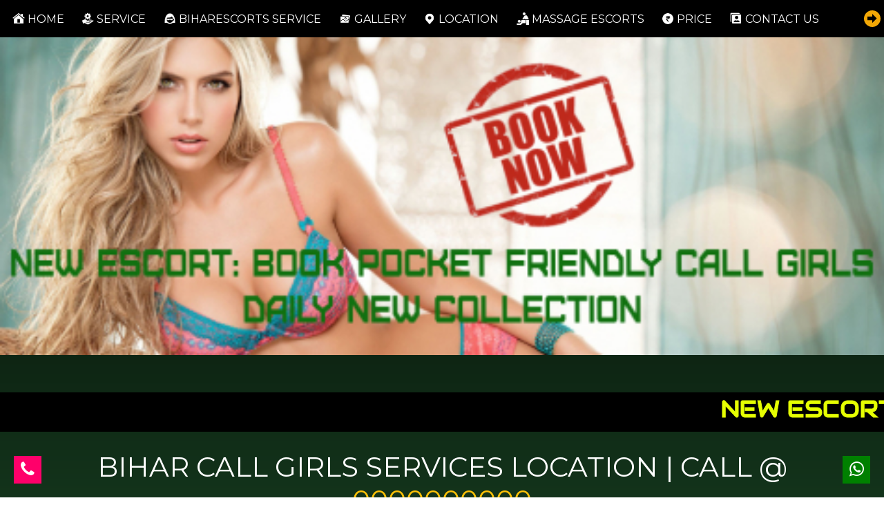

--- FILE ---
content_type: text/html
request_url: https://newescort.in/bihar-hot-call-girl-escort-service.html
body_size: 35832
content:
<!doctype html>
<html lang="en">
<head>
  <meta charset="utf-8">
  <meta name="viewport" content="width=device-width, initial-scale=1, shrink-to-fit=no">
  <title>Hot Call Girl in Bihar Escort Service are available 3000rs.</title>
  <meta name="keyword" content="call Girls Service in Bihar, model call girls Bihar, hot call girl Bihar, call girls mobile number, randi in Bihar, escort service in Bihar, escorts in bihar, hostel call girl in Bihar.">
<meta name="description" content="Take a beautiful call girl in Bihar to the hotel or take it to the beach and you can make your life colorful by taking the girl anywhere ."/>
<link rel="canonical" href="https://newescort.in/bihar-hot-call-girl-escort-service.html">
	<meta property="og:title" content="Hot Call Girl in Bihar Escort Service are available 3000rs">
	<meta property="og:site_name" content="newescort.in">
	<meta property="og:url" content="https://newescort.in/bihar-hot-call-girl-escort-service.html">
	<meta property="og:image" content="https://newescort.in/image/New-Escorts-1.jpg">
    <meta name="language" content="en" />
  <link rel="icon" href="image/favicon.png">
  <link rel="stylesheet" href="https://stackpath.bootstrapcdn.com/font-awesome/4.7.0/css/font-awesome.min.css">
  <style>/*!
  
  <script type="application/ld+json">
{
  "@context": "https://schema.org/",
  "@type": "WebSite",
  "name": "newescort.in",
  "url": "https://newescort.in/bihar-hot-call-girl-escort-service.html",
  "potentialAction": {
    "@type": "SearchAction",
    "target": "https://newescort.in/bihar-hot-call-girl-escort-service.html{search_term_string}",
    "query-input": "required name=search_term_string"
  }
}
</script>
 * Bootstrap v4.6.1 (https://getbootstrap.com/)
 * Copyright 2011-2021 The Bootstrap Authors
 * Copyright 2011-2021 Twitter, Inc.
 * Licensed under MIT (https://github.com/twbs/bootstrap/blob/main/LICENSE)
 */:root{--blue:#007bff;--indigo:#6610f2;--purple:#6f42c1;--pink:#e83e8c;--red:#dc3545;--orange:#fd7e14;--yellow:#ffc107;--green:#28a745;--teal:#20c997;--cyan:#17a2b8;--white:#fff;--gray:#6c757d;--gray-dark:#343a40;--primary:#007bff;--secondary:#6c757d;--success:#28a745;--info:#17a2b8;--warning:#ffc107;--danger:#dc3545;--light:#f8f9fa;--dark:#343a40;--breakpoint-xs:0;--breakpoint-sm:576px;--breakpoint-md:768px;--breakpoint-lg:992px;--breakpoint-xl:1200px;--font-family-sans-serif:-apple-system,BlinkMacSystemFont,"Segoe UI",Roboto,"Helvetica Neue",Arial,"Noto Sans","Liberation Sans",sans-serif,"Apple Color Emoji","Segoe UI Emoji","Segoe UI Symbol","Noto Color Emoji";--font-family-monospace:SFMono-Regular,Menlo,Monaco,Consolas,"Liberation Mono","Courier New",monospace}*,::after,::before{box-sizing:border-box}html{font-family:sans-serif;line-height:1.15;-webkit-text-size-adjust:100%;-webkit-tap-highlight-color:transparent}article,aside,figcaption,figure,footer,header,hgroup,main,nav,section{display:block}body{margin:0;font-family:-apple-system,BlinkMacSystemFont,"Segoe UI",Roboto,"Helvetica Neue",Arial,"Noto Sans","Liberation Sans",sans-serif,"Apple Color Emoji","Segoe UI Emoji","Segoe UI Symbol","Noto Color Emoji";font-size:1rem;font-weight:400;line-height:1.5;color:#212529;text-align:left;background-color:#fff}[tabindex="-1"]:focus:not(:focus-visible){outline:0!important}hr{box-sizing:content-box;height:0;overflow:visible}h1,h2,h3,h4,h5,h6{margin-top:0;margin-bottom:.5rem}p{margin-top:0;margin-bottom:1rem}abbr[data-original-title],abbr[title]{text-decoration:underline;-webkit-text-decoration:underline dotted;text-decoration:underline dotted;cursor:help;border-bottom:0;-webkit-text-decoration-skip-ink:none;text-decoration-skip-ink:none}address{margin-bottom:1rem;font-style:normal;line-height:inherit}dl,ol,ul{margin-top:0;margin-bottom:1rem}ol ol,ol ul,ul ol,ul ul{margin-bottom:0}dt{font-weight:700}dd{margin-bottom:.5rem;margin-left:0}blockquote{margin:0 0 1rem}b,strong{font-weight:bolder}small{font-size:80%}sub,sup{position:relative;font-size:75%;line-height:0;vertical-align:baseline}sub{bottom:-.25em}sup{top:-.5em}a{color:#007bff;text-decoration:none;background-color:transparent}a:hover{color:#0056b3;text-decoration:underline}a:not([href]):not([class]){color:inherit;text-decoration:none}a:not([href]):not([class]):hover{color:inherit;text-decoration:none}code,kbd,pre,samp{font-family:SFMono-Regular,Menlo,Monaco,Consolas,"Liberation Mono","Courier New",monospace;font-size:1em}pre{margin-top:0;margin-bottom:1rem;overflow:auto;-ms-overflow-style:scrollbar}figure{margin:0 0 1rem}img{vertical-align:middle;border-style:none}svg{overflow:hidden;vertical-align:middle}table{border-collapse:collapse}caption{padding-top:.75rem;padding-bottom:.75rem;color:#6c757d;text-align:left;caption-side:bottom}th{text-align:inherit;text-align:-webkit-match-parent}label{display:inline-block;margin-bottom:.5rem}button{border-radius:0}button:focus:not(:focus-visible){outline:0}button,input,optgroup,select,textarea{margin:0;font-family:inherit;font-size:inherit;line-height:inherit}button,input{overflow:visible}button,select{text-transform:none}[role=button]{cursor:pointer}select{word-wrap:normal}[type=button],[type=reset],[type=submit],button{-webkit-appearance:button}[type=button]:not(:disabled),[type=reset]:not(:disabled),[type=submit]:not(:disabled),button:not(:disabled){cursor:pointer}[type=button]::-moz-focus-inner,[type=reset]::-moz-focus-inner,[type=submit]::-moz-focus-inner,button::-moz-focus-inner{padding:0;border-style:none}input[type=checkbox],input[type=radio]{box-sizing:border-box;padding:0}textarea{overflow:auto;resize:vertical}fieldset{min-width:0;padding:0;margin:0;border:0}legend{display:block;width:100%;max-width:100%;padding:0;margin-bottom:.5rem;font-size:1.5rem;line-height:inherit;color:inherit;white-space:normal}progress{vertical-align:baseline}[type=number]::-webkit-inner-spin-button,[type=number]::-webkit-outer-spin-button{height:auto}[type=search]{outline-offset:-2px;-webkit-appearance:none}[type=search]::-webkit-search-decoration{-webkit-appearance:none}::-webkit-file-upload-button{font:inherit;-webkit-appearance:button}output{display:inline-block}summary{display:list-item;cursor:pointer}template{display:none}[hidden]{display:none!important}.h1,.h2,.h3,.h4,.h5,.h6,h1,h2,h3,h4,h5,h6{margin-bottom:.5rem;font-weight:500;line-height:1.2}.h1,h1{font-size:2.5rem}.h2,h2{font-size:2rem}.h3,h3{font-size:1.75rem}.h4,h4{font-size:1.5rem}.h5,h5{font-size:1.25rem}.h6,h6{font-size:1rem}.lead{font-size:1.25rem;font-weight:300}.display-1{font-size:6rem;font-weight:300;line-height:1.2}.display-2{font-size:5.5rem;font-weight:300;line-height:1.2}.display-3{font-size:4.5rem;font-weight:300;line-height:1.2}.display-4{font-size:3.5rem;font-weight:300;line-height:1.2}hr{margin-top:1rem;margin-bottom:1rem;border:0;border-top:1px solid rgba(0,0,0,.1)}.small,small{font-size:80%;font-weight:400}.mark,mark{padding:.2em;background-color:#fcf8e3}.list-unstyled{padding-left:0;list-style:none}.list-inline{padding-left:0;list-style:none}.list-inline-item{display:inline-block}.list-inline-item:not(:last-child){margin-right:.5rem}.initialism{font-size:90%;text-transform:uppercase}.blockquote{margin-bottom:1rem;font-size:1.25rem}.blockquote-footer{display:block;font-size:80%;color:#6c757d}.blockquote-footer::before{content:"\2014\00A0"}.img-fluid{max-width:100%;height:auto}.img-thumbnail{padding:.25rem;background-color:#fff;border:1px solid #dee2e6;border-radius:.25rem;max-width:100%;height:auto}.figure{display:inline-block}.figure-img{margin-bottom:.5rem;line-height:1}.figure-caption{font-size:90%;color:#6c757d}code{font-size:87.5%;color:#e83e8c;word-wrap:break-word}a>code{color:inherit}kbd{padding:.2rem .4rem;font-size:87.5%;color:#fff;background-color:#212529;border-radius:.2rem}kbd kbd{padding:0;font-size:100%;font-weight:700}pre{display:block;font-size:87.5%;color:#212529}pre code{font-size:inherit;color:inherit;word-break:normal}.pre-scrollable{max-height:340px;overflow-y:scroll}.container,.container-fluid,.container-lg,.container-md,.container-sm,.container-xl{width:100%;padding-right:15px;padding-left:15px;margin-right:auto;margin-left:auto}@media (min-width:576px){.container,.container-sm{max-width:540px}}@media (min-width:768px){.container,.container-md,.container-sm{max-width:720px}}@media (min-width:992px){.container,.container-lg,.container-md,.container-sm{max-width:960px}}@media (min-width:1200px){.container,.container-lg,.container-md,.container-sm,.container-xl{max-width:1140px}}.row{display:-ms-flexbox;display:flex;-ms-flex-wrap:wrap;flex-wrap:wrap;margin-right:-15px;margin-left:-15px}.no-gutters{margin-right:0;margin-left:0}.no-gutters>.col,.no-gutters>[class*=col-]{padding-right:0;padding-left:0}.col,.col-1,.col-10,.col-11,.col-12,.col-2,.col-3,.col-4,.col-5,.col-6,.col-7,.col-8,.col-9,.col-auto,.col-lg,.col-lg-1,.col-lg-10,.col-lg-11,.col-lg-12,.col-lg-2,.col-lg-3,.col-lg-4,.col-lg-5,.col-lg-6,.col-lg-7,.col-lg-8,.col-lg-9,.col-lg-auto,.col-md,.col-md-1,.col-md-10,.col-md-11,.col-md-12,.col-md-2,.col-md-3,.col-md-4,.col-md-5,.col-md-6,.col-md-7,.col-md-8,.col-md-9,.col-md-auto,.col-sm,.col-sm-1,.col-sm-10,.col-sm-11,.col-sm-12,.col-sm-2,.col-sm-3,.col-sm-4,.col-sm-5,.col-sm-6,.col-sm-7,.col-sm-8,.col-sm-9,.col-sm-auto,.col-xl,.col-xl-1,.col-xl-10,.col-xl-11,.col-xl-12,.col-xl-2,.col-xl-3,.col-xl-4,.col-xl-5,.col-xl-6,.col-xl-7,.col-xl-8,.col-xl-9,.col-xl-auto{position:relative;width:100%;padding-right:15px;padding-left:15px}.col{-ms-flex-preferred-size:0;flex-basis:0;-ms-flex-positive:1;flex-grow:1;max-width:100%}.row-cols-1>*{-ms-flex:0 0 100%;flex:0 0 100%;max-width:100%}.row-cols-2>*{-ms-flex:0 0 50%;flex:0 0 50%;max-width:50%}.row-cols-3>*{-ms-flex:0 0 33.333333%;flex:0 0 33.333333%;max-width:33.333333%}.row-cols-4>*{-ms-flex:0 0 25%;flex:0 0 25%;max-width:25%}.row-cols-5>*{-ms-flex:0 0 20%;flex:0 0 20%;max-width:20%}.row-cols-6>*{-ms-flex:0 0 16.666667%;flex:0 0 16.666667%;max-width:16.666667%}.col-auto{-ms-flex:0 0 auto;flex:0 0 auto;width:auto;max-width:100%}.col-1{-ms-flex:0 0 8.333333%;flex:0 0 8.333333%;max-width:8.333333%}.col-2{-ms-flex:0 0 16.666667%;flex:0 0 16.666667%;max-width:16.666667%}.col-3{-ms-flex:0 0 25%;flex:0 0 25%;max-width:25%}.col-4{-ms-flex:0 0 33.333333%;flex:0 0 33.333333%;max-width:33.333333%}.col-5{-ms-flex:0 0 41.666667%;flex:0 0 41.666667%;max-width:41.666667%}.col-6{-ms-flex:0 0 50%;flex:0 0 50%;max-width:50%}.col-7{-ms-flex:0 0 58.333333%;flex:0 0 58.333333%;max-width:58.333333%}.col-8{-ms-flex:0 0 66.666667%;flex:0 0 66.666667%;max-width:66.666667%}.col-9{-ms-flex:0 0 75%;flex:0 0 75%;max-width:75%}.col-10{-ms-flex:0 0 83.333333%;flex:0 0 83.333333%;max-width:83.333333%}.col-11{-ms-flex:0 0 91.666667%;flex:0 0 91.666667%;max-width:91.666667%}.col-12{-ms-flex:0 0 100%;flex:0 0 100%;max-width:100%}.order-first{-ms-flex-order:-1;order:-1}.order-last{-ms-flex-order:13;order:13}.order-0{-ms-flex-order:0;order:0}.order-1{-ms-flex-order:1;order:1}.order-2{-ms-flex-order:2;order:2}.order-3{-ms-flex-order:3;order:3}.order-4{-ms-flex-order:4;order:4}.order-5{-ms-flex-order:5;order:5}.order-6{-ms-flex-order:6;order:6}.order-7{-ms-flex-order:7;order:7}.order-8{-ms-flex-order:8;order:8}.order-9{-ms-flex-order:9;order:9}.order-10{-ms-flex-order:10;order:10}.order-11{-ms-flex-order:11;order:11}.order-12{-ms-flex-order:12;order:12}.offset-1{margin-left:8.333333%}.offset-2{margin-left:16.666667%}.offset-3{margin-left:25%}.offset-4{margin-left:33.333333%}.offset-5{margin-left:41.666667%}.offset-6{margin-left:50%}.offset-7{margin-left:58.333333%}.offset-8{margin-left:66.666667%}.offset-9{margin-left:75%}.offset-10{margin-left:83.333333%}.offset-11{margin-left:91.666667%}@media (min-width:576px){.col-sm{-ms-flex-preferred-size:0;flex-basis:0;-ms-flex-positive:1;flex-grow:1;max-width:100%}.row-cols-sm-1>*{-ms-flex:0 0 100%;flex:0 0 100%;max-width:100%}.row-cols-sm-2>*{-ms-flex:0 0 50%;flex:0 0 50%;max-width:50%}.row-cols-sm-3>*{-ms-flex:0 0 33.333333%;flex:0 0 33.333333%;max-width:33.333333%}.row-cols-sm-4>*{-ms-flex:0 0 25%;flex:0 0 25%;max-width:25%}.row-cols-sm-5>*{-ms-flex:0 0 20%;flex:0 0 20%;max-width:20%}.row-cols-sm-6>*{-ms-flex:0 0 16.666667%;flex:0 0 16.666667%;max-width:16.666667%}.col-sm-auto{-ms-flex:0 0 auto;flex:0 0 auto;width:auto;max-width:100%}.col-sm-1{-ms-flex:0 0 8.333333%;flex:0 0 8.333333%;max-width:8.333333%}.col-sm-2{-ms-flex:0 0 16.666667%;flex:0 0 16.666667%;max-width:16.666667%}.col-sm-3{-ms-flex:0 0 25%;flex:0 0 25%;max-width:25%}.col-sm-4{-ms-flex:0 0 33.333333%;flex:0 0 33.333333%;max-width:33.333333%}.col-sm-5{-ms-flex:0 0 41.666667%;flex:0 0 41.666667%;max-width:41.666667%}.col-sm-6{-ms-flex:0 0 50%;flex:0 0 50%;max-width:50%}.col-sm-7{-ms-flex:0 0 58.333333%;flex:0 0 58.333333%;max-width:58.333333%}.col-sm-8{-ms-flex:0 0 66.666667%;flex:0 0 66.666667%;max-width:66.666667%}.col-sm-9{-ms-flex:0 0 75%;flex:0 0 75%;max-width:75%}.col-sm-10{-ms-flex:0 0 83.333333%;flex:0 0 83.333333%;max-width:83.333333%}.col-sm-11{-ms-flex:0 0 91.666667%;flex:0 0 91.666667%;max-width:91.666667%}.col-sm-12{-ms-flex:0 0 100%;flex:0 0 100%;max-width:100%}.order-sm-first{-ms-flex-order:-1;order:-1}.order-sm-last{-ms-flex-order:13;order:13}.order-sm-0{-ms-flex-order:0;order:0}.order-sm-1{-ms-flex-order:1;order:1}.order-sm-2{-ms-flex-order:2;order:2}.order-sm-3{-ms-flex-order:3;order:3}.order-sm-4{-ms-flex-order:4;order:4}.order-sm-5{-ms-flex-order:5;order:5}.order-sm-6{-ms-flex-order:6;order:6}.order-sm-7{-ms-flex-order:7;order:7}.order-sm-8{-ms-flex-order:8;order:8}.order-sm-9{-ms-flex-order:9;order:9}.order-sm-10{-ms-flex-order:10;order:10}.order-sm-11{-ms-flex-order:11;order:11}.order-sm-12{-ms-flex-order:12;order:12}.offset-sm-0{margin-left:0}.offset-sm-1{margin-left:8.333333%}.offset-sm-2{margin-left:16.666667%}.offset-sm-3{margin-left:25%}.offset-sm-4{margin-left:33.333333%}.offset-sm-5{margin-left:41.666667%}.offset-sm-6{margin-left:50%}.offset-sm-7{margin-left:58.333333%}.offset-sm-8{margin-left:66.666667%}.offset-sm-9{margin-left:75%}.offset-sm-10{margin-left:83.333333%}.offset-sm-11{margin-left:91.666667%}}@media (min-width:768px){.col-md{-ms-flex-preferred-size:0;flex-basis:0;-ms-flex-positive:1;flex-grow:1;max-width:100%}.row-cols-md-1>*{-ms-flex:0 0 100%;flex:0 0 100%;max-width:100%}.row-cols-md-2>*{-ms-flex:0 0 50%;flex:0 0 50%;max-width:50%}.row-cols-md-3>*{-ms-flex:0 0 33.333333%;flex:0 0 33.333333%;max-width:33.333333%}.row-cols-md-4>*{-ms-flex:0 0 25%;flex:0 0 25%;max-width:25%}.row-cols-md-5>*{-ms-flex:0 0 20%;flex:0 0 20%;max-width:20%}.row-cols-md-6>*{-ms-flex:0 0 16.666667%;flex:0 0 16.666667%;max-width:16.666667%}.col-md-auto{-ms-flex:0 0 auto;flex:0 0 auto;width:auto;max-width:100%}.col-md-1{-ms-flex:0 0 8.333333%;flex:0 0 8.333333%;max-width:8.333333%}.col-md-2{-ms-flex:0 0 16.666667%;flex:0 0 16.666667%;max-width:16.666667%}.col-md-3{-ms-flex:0 0 25%;flex:0 0 25%;max-width:25%}.col-md-4{-ms-flex:0 0 33.333333%;flex:0 0 33.333333%;max-width:33.333333%}.col-md-5{-ms-flex:0 0 41.666667%;flex:0 0 41.666667%;max-width:41.666667%}.col-md-6{-ms-flex:0 0 50%;flex:0 0 50%;max-width:50%}.col-md-7{-ms-flex:0 0 58.333333%;flex:0 0 58.333333%;max-width:58.333333%}.col-md-8{-ms-flex:0 0 66.666667%;flex:0 0 66.666667%;max-width:66.666667%}.col-md-9{-ms-flex:0 0 75%;flex:0 0 75%;max-width:75%}.col-md-10{-ms-flex:0 0 83.333333%;flex:0 0 83.333333%;max-width:83.333333%}.col-md-11{-ms-flex:0 0 91.666667%;flex:0 0 91.666667%;max-width:91.666667%}.col-md-12{-ms-flex:0 0 100%;flex:0 0 100%;max-width:100%}.order-md-first{-ms-flex-order:-1;order:-1}.order-md-last{-ms-flex-order:13;order:13}.order-md-0{-ms-flex-order:0;order:0}.order-md-1{-ms-flex-order:1;order:1}.order-md-2{-ms-flex-order:2;order:2}.order-md-3{-ms-flex-order:3;order:3}.order-md-4{-ms-flex-order:4;order:4}.order-md-5{-ms-flex-order:5;order:5}.order-md-6{-ms-flex-order:6;order:6}.order-md-7{-ms-flex-order:7;order:7}.order-md-8{-ms-flex-order:8;order:8}.order-md-9{-ms-flex-order:9;order:9}.order-md-10{-ms-flex-order:10;order:10}.order-md-11{-ms-flex-order:11;order:11}.order-md-12{-ms-flex-order:12;order:12}.offset-md-0{margin-left:0}.offset-md-1{margin-left:8.333333%}.offset-md-2{margin-left:16.666667%}.offset-md-3{margin-left:25%}.offset-md-4{margin-left:33.333333%}.offset-md-5{margin-left:41.666667%}.offset-md-6{margin-left:50%}.offset-md-7{margin-left:58.333333%}.offset-md-8{margin-left:66.666667%}.offset-md-9{margin-left:75%}.offset-md-10{margin-left:83.333333%}.offset-md-11{margin-left:91.666667%}}@media (min-width:992px){.col-lg{-ms-flex-preferred-size:0;flex-basis:0;-ms-flex-positive:1;flex-grow:1;max-width:100%}.row-cols-lg-1>*{-ms-flex:0 0 100%;flex:0 0 100%;max-width:100%}.row-cols-lg-2>*{-ms-flex:0 0 50%;flex:0 0 50%;max-width:50%}.row-cols-lg-3>*{-ms-flex:0 0 33.333333%;flex:0 0 33.333333%;max-width:33.333333%}.row-cols-lg-4>*{-ms-flex:0 0 25%;flex:0 0 25%;max-width:25%}.row-cols-lg-5>*{-ms-flex:0 0 20%;flex:0 0 20%;max-width:20%}.row-cols-lg-6>*{-ms-flex:0 0 16.666667%;flex:0 0 16.666667%;max-width:16.666667%}.col-lg-auto{-ms-flex:0 0 auto;flex:0 0 auto;width:auto;max-width:100%}.col-lg-1{-ms-flex:0 0 8.333333%;flex:0 0 8.333333%;max-width:8.333333%}.col-lg-2{-ms-flex:0 0 16.666667%;flex:0 0 16.666667%;max-width:16.666667%}.col-lg-3{-ms-flex:0 0 25%;flex:0 0 25%;max-width:25%}.col-lg-4{-ms-flex:0 0 33.333333%;flex:0 0 33.333333%;max-width:33.333333%}.col-lg-5{-ms-flex:0 0 41.666667%;flex:0 0 41.666667%;max-width:41.666667%}.col-lg-6{-ms-flex:0 0 50%;flex:0 0 50%;max-width:50%}.col-lg-7{-ms-flex:0 0 58.333333%;flex:0 0 58.333333%;max-width:58.333333%}.col-lg-8{-ms-flex:0 0 66.666667%;flex:0 0 66.666667%;max-width:66.666667%}.col-lg-9{-ms-flex:0 0 75%;flex:0 0 75%;max-width:75%}.col-lg-10{-ms-flex:0 0 83.333333%;flex:0 0 83.333333%;max-width:83.333333%}.col-lg-11{-ms-flex:0 0 91.666667%;flex:0 0 91.666667%;max-width:91.666667%}.col-lg-12{-ms-flex:0 0 100%;flex:0 0 100%;max-width:100%}.order-lg-first{-ms-flex-order:-1;order:-1}.order-lg-last{-ms-flex-order:13;order:13}.order-lg-0{-ms-flex-order:0;order:0}.order-lg-1{-ms-flex-order:1;order:1}.order-lg-2{-ms-flex-order:2;order:2}.order-lg-3{-ms-flex-order:3;order:3}.order-lg-4{-ms-flex-order:4;order:4}.order-lg-5{-ms-flex-order:5;order:5}.order-lg-6{-ms-flex-order:6;order:6}.order-lg-7{-ms-flex-order:7;order:7}.order-lg-8{-ms-flex-order:8;order:8}.order-lg-9{-ms-flex-order:9;order:9}.order-lg-10{-ms-flex-order:10;order:10}.order-lg-11{-ms-flex-order:11;order:11}.order-lg-12{-ms-flex-order:12;order:12}.offset-lg-0{margin-left:0}.offset-lg-1{margin-left:8.333333%}.offset-lg-2{margin-left:16.666667%}.offset-lg-3{margin-left:25%}.offset-lg-4{margin-left:33.333333%}.offset-lg-5{margin-left:41.666667%}.offset-lg-6{margin-left:50%}.offset-lg-7{margin-left:58.333333%}.offset-lg-8{margin-left:66.666667%}.offset-lg-9{margin-left:75%}.offset-lg-10{margin-left:83.333333%}.offset-lg-11{margin-left:91.666667%}}@media (min-width:1200px){.col-xl{-ms-flex-preferred-size:0;flex-basis:0;-ms-flex-positive:1;flex-grow:1;max-width:100%}.row-cols-xl-1>*{-ms-flex:0 0 100%;flex:0 0 100%;max-width:100%}.row-cols-xl-2>*{-ms-flex:0 0 50%;flex:0 0 50%;max-width:50%}.row-cols-xl-3>*{-ms-flex:0 0 33.333333%;flex:0 0 33.333333%;max-width:33.333333%}.row-cols-xl-4>*{-ms-flex:0 0 25%;flex:0 0 25%;max-width:25%}.row-cols-xl-5>*{-ms-flex:0 0 20%;flex:0 0 20%;max-width:20%}.row-cols-xl-6>*{-ms-flex:0 0 16.666667%;flex:0 0 16.666667%;max-width:16.666667%}.col-xl-auto{-ms-flex:0 0 auto;flex:0 0 auto;width:auto;max-width:100%}.col-xl-1{-ms-flex:0 0 8.333333%;flex:0 0 8.333333%;max-width:8.333333%}.col-xl-2{-ms-flex:0 0 16.666667%;flex:0 0 16.666667%;max-width:16.666667%}.col-xl-3{-ms-flex:0 0 25%;flex:0 0 25%;max-width:25%}.col-xl-4{-ms-flex:0 0 33.333333%;flex:0 0 33.333333%;max-width:33.333333%}.col-xl-5{-ms-flex:0 0 41.666667%;flex:0 0 41.666667%;max-width:41.666667%}.col-xl-6{-ms-flex:0 0 50%;flex:0 0 50%;max-width:50%}.col-xl-7{-ms-flex:0 0 58.333333%;flex:0 0 58.333333%;max-width:58.333333%}.col-xl-8{-ms-flex:0 0 66.666667%;flex:0 0 66.666667%;max-width:66.666667%}.col-xl-9{-ms-flex:0 0 75%;flex:0 0 75%;max-width:75%}.col-xl-10{-ms-flex:0 0 83.333333%;flex:0 0 83.333333%;max-width:83.333333%}.col-xl-11{-ms-flex:0 0 91.666667%;flex:0 0 91.666667%;max-width:91.666667%}.col-xl-12{-ms-flex:0 0 100%;flex:0 0 100%;max-width:100%}.order-xl-first{-ms-flex-order:-1;order:-1}.order-xl-last{-ms-flex-order:13;order:13}.order-xl-0{-ms-flex-order:0;order:0}.order-xl-1{-ms-flex-order:1;order:1}.order-xl-2{-ms-flex-order:2;order:2}.order-xl-3{-ms-flex-order:3;order:3}.order-xl-4{-ms-flex-order:4;order:4}.order-xl-5{-ms-flex-order:5;order:5}.order-xl-6{-ms-flex-order:6;order:6}.order-xl-7{-ms-flex-order:7;order:7}.order-xl-8{-ms-flex-order:8;order:8}.order-xl-9{-ms-flex-order:9;order:9}.order-xl-10{-ms-flex-order:10;order:10}.order-xl-11{-ms-flex-order:11;order:11}.order-xl-12{-ms-flex-order:12;order:12}.offset-xl-0{margin-left:0}.offset-xl-1{margin-left:8.333333%}.offset-xl-2{margin-left:16.666667%}.offset-xl-3{margin-left:25%}.offset-xl-4{margin-left:33.333333%}.offset-xl-5{margin-left:41.666667%}.offset-xl-6{margin-left:50%}.offset-xl-7{margin-left:58.333333%}.offset-xl-8{margin-left:66.666667%}.offset-xl-9{margin-left:75%}.offset-xl-10{margin-left:83.333333%}.offset-xl-11{margin-left:91.666667%}}.table{width:100%;margin-bottom:1rem;color:#212529}.table td,.table th{padding:.75rem;vertical-align:top;border-top:1px solid #dee2e6}.table thead th{vertical-align:bottom;border-bottom:2px solid #dee2e6}.table tbody+tbody{border-top:2px solid #dee2e6}.table-sm td,.table-sm th{padding:.3rem}.table-bordered{border:1px solid #dee2e6}.table-bordered td,.table-bordered th{border:1px solid #dee2e6}.table-bordered thead td,.table-bordered thead th{border-bottom-width:2px}.table-borderless tbody+tbody,.table-borderless td,.table-borderless th,.table-borderless thead th{border:0}.table-striped tbody tr:nth-of-type(odd){background-color:rgba(0,0,0,.05)}.table-hover tbody tr:hover{color:#212529;background-color:rgba(0,0,0,.075)}.table-primary,.table-primary>td,.table-primary>th{background-color:#b8daff}.table-primary tbody+tbody,.table-primary td,.table-primary th,.table-primary thead th{border-color:#7abaff}.table-hover .table-primary:hover{background-color:#9fcdff}.table-hover .table-primary:hover>td,.table-hover .table-primary:hover>th{background-color:#9fcdff}.table-secondary,.table-secondary>td,.table-secondary>th{background-color:#d6d8db}.table-secondary tbody+tbody,.table-secondary td,.table-secondary th,.table-secondary thead th{border-color:#b3b7bb}.table-hover .table-secondary:hover{background-color:#c8cbcf}.table-hover .table-secondary:hover>td,.table-hover .table-secondary:hover>th{background-color:#c8cbcf}.table-success,.table-success>td,.table-success>th{background-color:#c3e6cb}.table-success tbody+tbody,.table-success td,.table-success th,.table-success thead th{border-color:#8fd19e}.table-hover .table-success:hover{background-color:#b1dfbb}.table-hover .table-success:hover>td,.table-hover .table-success:hover>th{background-color:#b1dfbb}.table-info,.table-info>td,.table-info>th{background-color:#bee5eb}.table-info tbody+tbody,.table-info td,.table-info th,.table-info thead th{border-color:#86cfda}.table-hover .table-info:hover{background-color:#abdde5}.table-hover .table-info:hover>td,.table-hover .table-info:hover>th{background-color:#abdde5}.table-warning,.table-warning>td,.table-warning>th{background-color:#ffeeba}.table-warning tbody+tbody,.table-warning td,.table-warning th,.table-warning thead th{border-color:#ffdf7e}.table-hover .table-warning:hover{background-color:#ffe8a1}.table-hover .table-warning:hover>td,.table-hover .table-warning:hover>th{background-color:#ffe8a1}.table-danger,.table-danger>td,.table-danger>th{background-color:#f5c6cb}.table-danger tbody+tbody,.table-danger td,.table-danger th,.table-danger thead th{border-color:#ed969e}.table-hover .table-danger:hover{background-color:#f1b0b7}.table-hover .table-danger:hover>td,.table-hover .table-danger:hover>th{background-color:#f1b0b7}.table-light,.table-light>td,.table-light>th{background-color:#fdfdfe}.table-light tbody+tbody,.table-light td,.table-light th,.table-light thead th{border-color:#fbfcfc}.table-hover .table-light:hover{background-color:#ececf6}.table-hover .table-light:hover>td,.table-hover .table-light:hover>th{background-color:#ececf6}.table-dark,.table-dark>td,.table-dark>th{background-color:#c6c8ca}.table-dark tbody+tbody,.table-dark td,.table-dark th,.table-dark thead th{border-color:#95999c}.table-hover .table-dark:hover{background-color:#b9bbbe}.table-hover .table-dark:hover>td,.table-hover .table-dark:hover>th{background-color:#b9bbbe}.table-active,.table-active>td,.table-active>th{background-color:rgba(0,0,0,.075)}.table-hover .table-active:hover{background-color:rgba(0,0,0,.075)}.table-hover .table-active:hover>td,.table-hover .table-active:hover>th{background-color:rgba(0,0,0,.075)}.table .thead-dark th{color:#fff;background-color:#343a40;border-color:#454d55}.table .thead-light th{color:#495057;background-color:#e9ecef;border-color:#dee2e6}.table-dark{color:#fff;background-color:#343a40}.table-dark td,.table-dark th,.table-dark thead th{border-color:#454d55}.table-dark.table-bordered{border:0}.table-dark.table-striped tbody tr:nth-of-type(odd){background-color:rgba(255,255,255,.05)}.table-dark.table-hover tbody tr:hover{color:#fff;background-color:rgba(255,255,255,.075)}@media (max-width:575.98px){.table-responsive-sm{display:block;width:100%;overflow-x:auto;-webkit-overflow-scrolling:touch}.table-responsive-sm>.table-bordered{border:0}}@media (max-width:767.98px){.table-responsive-md{display:block;width:100%;overflow-x:auto;-webkit-overflow-scrolling:touch}.table-responsive-md>.table-bordered{border:0}}@media (max-width:991.98px){.table-responsive-lg{display:block;width:100%;overflow-x:auto;-webkit-overflow-scrolling:touch}.table-responsive-lg>.table-bordered{border:0}}@media (max-width:1199.98px){.table-responsive-xl{display:block;width:100%;overflow-x:auto;-webkit-overflow-scrolling:touch}.table-responsive-xl>.table-bordered{border:0}}.table-responsive{display:block;width:100%;overflow-x:auto;-webkit-overflow-scrolling:touch}.table-responsive>.table-bordered{border:0}.form-control{display:block;width:100%;height:calc(1.5em + .75rem + 2px);padding:.375rem .75rem;font-size:1rem;font-weight:400;line-height:1.5;color:#495057;background-color:#fff;background-clip:padding-box;border:1px solid #ced4da;border-radius:.25rem;transition:border-color .15s ease-in-out,box-shadow .15s ease-in-out}@media (prefers-reduced-motion:reduce){.form-control{transition:none}}.form-control::-ms-expand{background-color:transparent;border:0}.form-control:focus{color:#495057;background-color:#fff;border-color:#80bdff;outline:0;box-shadow:0 0 0 .2rem rgba(0,123,255,.25)}.form-control::-webkit-input-placeholder{color:#6c757d;opacity:1}.form-control::-moz-placeholder{color:#6c757d;opacity:1}.form-control:-ms-input-placeholder{color:#6c757d;opacity:1}.form-control::-ms-input-placeholder{color:#6c757d;opacity:1}.form-control::placeholder{color:#6c757d;opacity:1}.form-control:disabled,.form-control[readonly]{background-color:#e9ecef;opacity:1}input[type=date].form-control,input[type=datetime-local].form-control,input[type=month].form-control,input[type=time].form-control{-webkit-appearance:none;-moz-appearance:none;appearance:none}select.form-control:-moz-focusring{color:transparent;text-shadow:0 0 0 #495057}select.form-control:focus::-ms-value{color:#495057;background-color:#fff}.form-control-file,.form-control-range{display:block;width:100%}.col-form-label{padding-top:calc(.375rem + 1px);padding-bottom:calc(.375rem + 1px);margin-bottom:0;font-size:inherit;line-height:1.5}.col-form-label-lg{padding-top:calc(.5rem + 1px);padding-bottom:calc(.5rem + 1px);font-size:1.25rem;line-height:1.5}.col-form-label-sm{padding-top:calc(.25rem + 1px);padding-bottom:calc(.25rem + 1px);font-size:.875rem;line-height:1.5}.form-control-plaintext{display:block;width:100%;padding:.375rem 0;margin-bottom:0;font-size:1rem;line-height:1.5;color:#212529;background-color:transparent;border:solid transparent;border-width:1px 0}.form-control-plaintext.form-control-lg,.form-control-plaintext.form-control-sm{padding-right:0;padding-left:0}.form-control-sm{height:calc(1.5em + .5rem + 2px);padding:.25rem .5rem;font-size:.875rem;line-height:1.5;border-radius:.2rem}.form-control-lg{height:calc(1.5em + 1rem + 2px);padding:.5rem 1rem;font-size:1.25rem;line-height:1.5;border-radius:.3rem}select.form-control[multiple],select.form-control[size]{height:auto}textarea.form-control{height:auto}.form-group{margin-bottom:1rem}.form-text{display:block;margin-top:.25rem}.form-row{display:-ms-flexbox;display:flex;-ms-flex-wrap:wrap;flex-wrap:wrap;margin-right:-5px;margin-left:-5px}.form-row>.col,.form-row>[class*=col-]{padding-right:5px;padding-left:5px}.form-check{position:relative;display:block;padding-left:1.25rem}.form-check-input{position:absolute;margin-top:.3rem;margin-left:-1.25rem}.form-check-input:disabled~.form-check-label,.form-check-input[disabled]~.form-check-label{color:#6c757d}.form-check-label{margin-bottom:0}.form-check-inline{display:-ms-inline-flexbox;display:inline-flex;-ms-flex-align:center;align-items:center;padding-left:0;margin-right:.75rem}.form-check-inline .form-check-input{position:static;margin-top:0;margin-right:.3125rem;margin-left:0}.valid-feedback{display:none;width:100%;margin-top:.25rem;font-size:80%;color:#28a745}.valid-tooltip{position:absolute;top:100%;left:0;z-index:5;display:none;max-width:100%;padding:.25rem .5rem;margin-top:.1rem;font-size:.875rem;line-height:1.5;color:#fff;background-color:rgba(40,167,69,.9);border-radius:.25rem}.form-row>.col>.valid-tooltip,.form-row>[class*=col-]>.valid-tooltip{left:5px}.is-valid~.valid-feedback,.is-valid~.valid-tooltip,.was-validated :valid~.valid-feedback,.was-validated :valid~.valid-tooltip{display:block}.form-control.is-valid,.was-validated .form-control:valid{border-color:#28a745;padding-right:calc(1.5em + .75rem)!important;background-image:url("data:image/svg+xml,%3csvg xmlns='http://www.w3.org/2000/svg' width='8' height='8' viewBox='0 0 8 8'%3e%3cpath fill='%2328a745' d='M2.3 6.73L.6 4.53c-.4-1.04.46-1.4 1.1-.8l1.1 1.4 3.4-3.8c.6-.63 1.6-.27 1.2.7l-4 4.6c-.43.5-.8.4-1.1.1z'/%3e%3c/svg%3e");background-repeat:no-repeat;background-position:right calc(.375em + .1875rem) center;background-size:calc(.75em + .375rem) calc(.75em + .375rem)}.form-control.is-valid:focus,.was-validated .form-control:valid:focus{border-color:#28a745;box-shadow:0 0 0 .2rem rgba(40,167,69,.25)}.was-validated select.form-control:valid,select.form-control.is-valid{padding-right:3rem!important;background-position:right 1.5rem center}.was-validated textarea.form-control:valid,textarea.form-control.is-valid{padding-right:calc(1.5em + .75rem);background-position:top calc(.375em + .1875rem) right calc(.375em + .1875rem)}.custom-select.is-valid,.was-validated .custom-select:valid{border-color:#28a745;padding-right:calc(.75em + 2.3125rem)!important;background:url("data:image/svg+xml,%3csvg xmlns='http://www.w3.org/2000/svg' width='4' height='5' viewBox='0 0 4 5'%3e%3cpath fill='%23343a40' d='M2 0L0 2h4zm0 5L0 3h4z'/%3e%3c/svg%3e") right .75rem center/8px 10px no-repeat,#fff url("data:image/svg+xml,%3csvg xmlns='http://www.w3.org/2000/svg' width='8' height='8' viewBox='0 0 8 8'%3e%3cpath fill='%2328a745' d='M2.3 6.73L.6 4.53c-.4-1.04.46-1.4 1.1-.8l1.1 1.4 3.4-3.8c.6-.63 1.6-.27 1.2.7l-4 4.6c-.43.5-.8.4-1.1.1z'/%3e%3c/svg%3e") center right 1.75rem/calc(.75em + .375rem) calc(.75em + .375rem) no-repeat}.custom-select.is-valid:focus,.was-validated .custom-select:valid:focus{border-color:#28a745;box-shadow:0 0 0 .2rem rgba(40,167,69,.25)}.form-check-input.is-valid~.form-check-label,.was-validated .form-check-input:valid~.form-check-label{color:#28a745}.form-check-input.is-valid~.valid-feedback,.form-check-input.is-valid~.valid-tooltip,.was-validated .form-check-input:valid~.valid-feedback,.was-validated .form-check-input:valid~.valid-tooltip{display:block}.custom-control-input.is-valid~.custom-control-label,.was-validated .custom-control-input:valid~.custom-control-label{color:#28a745}.custom-control-input.is-valid~.custom-control-label::before,.was-validated .custom-control-input:valid~.custom-control-label::before{border-color:#28a745}.custom-control-input.is-valid:checked~.custom-control-label::before,.was-validated .custom-control-input:valid:checked~.custom-control-label::before{border-color:#34ce57;background-color:#34ce57}.custom-control-input.is-valid:focus~.custom-control-label::before,.was-validated .custom-control-input:valid:focus~.custom-control-label::before{box-shadow:0 0 0 .2rem rgba(40,167,69,.25)}.custom-control-input.is-valid:focus:not(:checked)~.custom-control-label::before,.was-validated .custom-control-input:valid:focus:not(:checked)~.custom-control-label::before{border-color:#28a745}.custom-file-input.is-valid~.custom-file-label,.was-validated .custom-file-input:valid~.custom-file-label{border-color:#28a745}.custom-file-input.is-valid:focus~.custom-file-label,.was-validated .custom-file-input:valid:focus~.custom-file-label{border-color:#28a745;box-shadow:0 0 0 .2rem rgba(40,167,69,.25)}.invalid-feedback{display:none;width:100%;margin-top:.25rem;font-size:80%;color:#dc3545}.invalid-tooltip{position:absolute;top:100%;left:0;z-index:5;display:none;max-width:100%;padding:.25rem .5rem;margin-top:.1rem;font-size:.875rem;line-height:1.5;color:#fff;background-color:rgba(220,53,69,.9);border-radius:.25rem}.form-row>.col>.invalid-tooltip,.form-row>[class*=col-]>.invalid-tooltip{left:5px}.is-invalid~.invalid-feedback,.is-invalid~.invalid-tooltip,.was-validated :invalid~.invalid-feedback,.was-validated :invalid~.invalid-tooltip{display:block}.form-control.is-invalid,.was-validated .form-control:invalid{border-color:#dc3545;padding-right:calc(1.5em + .75rem)!important;background-image:url("data:image/svg+xml,%3csvg xmlns='http://www.w3.org/2000/svg' width='12' height='12' fill='none' stroke='%23dc3545' viewBox='0 0 12 12'%3e%3ccircle cx='6' cy='6' r='4.5'/%3e%3cpath stroke-linejoin='round' d='M5.8 3.6h.4L6 6.5z'/%3e%3ccircle cx='6' cy='8.2' r='.6' fill='%23dc3545' stroke='none'/%3e%3c/svg%3e");background-repeat:no-repeat;background-position:right calc(.375em + .1875rem) center;background-size:calc(.75em + .375rem) calc(.75em + .375rem)}.form-control.is-invalid:focus,.was-validated .form-control:invalid:focus{border-color:#dc3545;box-shadow:0 0 0 .2rem rgba(220,53,69,.25)}.was-validated select.form-control:invalid,select.form-control.is-invalid{padding-right:3rem!important;background-position:right 1.5rem center}.was-validated textarea.form-control:invalid,textarea.form-control.is-invalid{padding-right:calc(1.5em + .75rem);background-position:top calc(.375em + .1875rem) right calc(.375em + .1875rem)}.custom-select.is-invalid,.was-validated .custom-select:invalid{border-color:#dc3545;padding-right:calc(.75em + 2.3125rem)!important;background:url("data:image/svg+xml,%3csvg xmlns='http://www.w3.org/2000/svg' width='4' height='5' viewBox='0 0 4 5'%3e%3cpath fill='%23343a40' d='M2 0L0 2h4zm0 5L0 3h4z'/%3e%3c/svg%3e") right .75rem center/8px 10px no-repeat,#fff url("data:image/svg+xml,%3csvg xmlns='http://www.w3.org/2000/svg' width='12' height='12' fill='none' stroke='%23dc3545' viewBox='0 0 12 12'%3e%3ccircle cx='6' cy='6' r='4.5'/%3e%3cpath stroke-linejoin='round' d='M5.8 3.6h.4L6 6.5z'/%3e%3ccircle cx='6' cy='8.2' r='.6' fill='%23dc3545' stroke='none'/%3e%3c/svg%3e") center right 1.75rem/calc(.75em + .375rem) calc(.75em + .375rem) no-repeat}.custom-select.is-invalid:focus,.was-validated .custom-select:invalid:focus{border-color:#dc3545;box-shadow:0 0 0 .2rem rgba(220,53,69,.25)}.form-check-input.is-invalid~.form-check-label,.was-validated .form-check-input:invalid~.form-check-label{color:#dc3545}.form-check-input.is-invalid~.invalid-feedback,.form-check-input.is-invalid~.invalid-tooltip,.was-validated .form-check-input:invalid~.invalid-feedback,.was-validated .form-check-input:invalid~.invalid-tooltip{display:block}.custom-control-input.is-invalid~.custom-control-label,.was-validated .custom-control-input:invalid~.custom-control-label{color:#dc3545}.custom-control-input.is-invalid~.custom-control-label::before,.was-validated .custom-control-input:invalid~.custom-control-label::before{border-color:#dc3545}.custom-control-input.is-invalid:checked~.custom-control-label::before,.was-validated .custom-control-input:invalid:checked~.custom-control-label::before{border-color:#e4606d;background-color:#e4606d}.custom-control-input.is-invalid:focus~.custom-control-label::before,.was-validated .custom-control-input:invalid:focus~.custom-control-label::before{box-shadow:0 0 0 .2rem rgba(220,53,69,.25)}.custom-control-input.is-invalid:focus:not(:checked)~.custom-control-label::before,.was-validated .custom-control-input:invalid:focus:not(:checked)~.custom-control-label::before{border-color:#dc3545}.custom-file-input.is-invalid~.custom-file-label,.was-validated .custom-file-input:invalid~.custom-file-label{border-color:#dc3545}.custom-file-input.is-invalid:focus~.custom-file-label,.was-validated .custom-file-input:invalid:focus~.custom-file-label{border-color:#dc3545;box-shadow:0 0 0 .2rem rgba(220,53,69,.25)}.form-inline{display:-ms-flexbox;display:flex;-ms-flex-flow:row wrap;flex-flow:row wrap;-ms-flex-align:center;align-items:center}.form-inline .form-check{width:100%}@media (min-width:576px){.form-inline label{display:-ms-flexbox;display:flex;-ms-flex-align:center;align-items:center;-ms-flex-pack:center;justify-content:center;margin-bottom:0}.form-inline .form-group{display:-ms-flexbox;display:flex;-ms-flex:0 0 auto;flex:0 0 auto;-ms-flex-flow:row wrap;flex-flow:row wrap;-ms-flex-align:center;align-items:center;margin-bottom:0}.form-inline .form-control{display:inline-block;width:auto;vertical-align:middle}.form-inline .form-control-plaintext{display:inline-block}.form-inline .custom-select,.form-inline .input-group{width:auto}.form-inline .form-check{display:-ms-flexbox;display:flex;-ms-flex-align:center;align-items:center;-ms-flex-pack:center;justify-content:center;width:auto;padding-left:0}.form-inline .form-check-input{position:relative;-ms-flex-negative:0;flex-shrink:0;margin-top:0;margin-right:.25rem;margin-left:0}.form-inline .custom-control{-ms-flex-align:center;align-items:center;-ms-flex-pack:center;justify-content:center}.form-inline .custom-control-label{margin-bottom:0}}.btn{display:inline-block;font-weight:400;color:#212529;text-align:center;vertical-align:middle;-webkit-user-select:none;-moz-user-select:none;-ms-user-select:none;user-select:none;background-color:transparent;border:1px solid transparent;padding:.375rem .75rem;font-size:1rem;line-height:1.5;border-radius:.25rem;transition:color .15s ease-in-out,background-color .15s ease-in-out,border-color .15s ease-in-out,box-shadow .15s ease-in-out}@media (prefers-reduced-motion:reduce){.btn{transition:none}}.btn:hover{color:#212529;text-decoration:none}.btn.focus,.btn:focus{outline:0;box-shadow:0 0 0 .2rem rgba(0,123,255,.25)}.btn.disabled,.btn:disabled{opacity:.65}.btn:not(:disabled):not(.disabled){cursor:pointer}a.btn.disabled,fieldset:disabled a.btn{pointer-events:none}.btn-primary{color:#fff;background-color:#007bff;border-color:#007bff}.btn-primary:hover{color:#fff;background-color:#0069d9;border-color:#0062cc}.btn-primary.focus,.btn-primary:focus{color:#fff;background-color:#0069d9;border-color:#0062cc;box-shadow:0 0 0 .2rem rgba(38,143,255,.5)}.btn-primary.disabled,.btn-primary:disabled{color:#fff;background-color:#007bff;border-color:#007bff}.btn-primary:not(:disabled):not(.disabled).active,.btn-primary:not(:disabled):not(.disabled):active,.show>.btn-primary.dropdown-toggle{color:#fff;background-color:#0062cc;border-color:#005cbf}.btn-primary:not(:disabled):not(.disabled).active:focus,.btn-primary:not(:disabled):not(.disabled):active:focus,.show>.btn-primary.dropdown-toggle:focus{box-shadow:0 0 0 .2rem rgba(38,143,255,.5)}.btn-secondary{color:#fff;background-color:#6c757d;border-color:#6c757d}.btn-secondary:hover{color:#fff;background-color:#5a6268;border-color:#545b62}.btn-secondary.focus,.btn-secondary:focus{color:#fff;background-color:#5a6268;border-color:#545b62;box-shadow:0 0 0 .2rem rgba(130,138,145,.5)}.btn-secondary.disabled,.btn-secondary:disabled{color:#fff;background-color:#6c757d;border-color:#6c757d}.btn-secondary:not(:disabled):not(.disabled).active,.btn-secondary:not(:disabled):not(.disabled):active,.show>.btn-secondary.dropdown-toggle{color:#fff;background-color:#545b62;border-color:#4e555b}.btn-secondary:not(:disabled):not(.disabled).active:focus,.btn-secondary:not(:disabled):not(.disabled):active:focus,.show>.btn-secondary.dropdown-toggle:focus{box-shadow:0 0 0 .2rem rgba(130,138,145,.5)}.btn-success{color:#fff;background-color:#28a745;border-color:#28a745}.btn-success:hover{color:#fff;background-color:#218838;border-color:#1e7e34}.btn-success.focus,.btn-success:focus{color:#fff;background-color:#218838;border-color:#1e7e34;box-shadow:0 0 0 .2rem rgba(72,180,97,.5)}.btn-success.disabled,.btn-success:disabled{color:#fff;background-color:#28a745;border-color:#28a745}.btn-success:not(:disabled):not(.disabled).active,.btn-success:not(:disabled):not(.disabled):active,.show>.btn-success.dropdown-toggle{color:#fff;background-color:#1e7e34;border-color:#1c7430}.btn-success:not(:disabled):not(.disabled).active:focus,.btn-success:not(:disabled):not(.disabled):active:focus,.show>.btn-success.dropdown-toggle:focus{box-shadow:0 0 0 .2rem rgba(72,180,97,.5)}.btn-info{color:#fff;background-color:#17a2b8;border-color:#17a2b8}.btn-info:hover{color:#fff;background-color:#138496;border-color:#117a8b}.btn-info.focus,.btn-info:focus{color:#fff;background-color:#138496;border-color:#117a8b;box-shadow:0 0 0 .2rem rgba(58,176,195,.5)}.btn-info.disabled,.btn-info:disabled{color:#fff;background-color:#17a2b8;border-color:#17a2b8}.btn-info:not(:disabled):not(.disabled).active,.btn-info:not(:disabled):not(.disabled):active,.show>.btn-info.dropdown-toggle{color:#fff;background-color:#117a8b;border-color:#10707f}.btn-info:not(:disabled):not(.disabled).active:focus,.btn-info:not(:disabled):not(.disabled):active:focus,.show>.btn-info.dropdown-toggle:focus{box-shadow:0 0 0 .2rem rgba(58,176,195,.5)}.btn-warning{color:#212529;background-color:#ffc107;border-color:#ffc107}.btn-warning:hover{color:#212529;background-color:#e0a800;border-color:#d39e00}.btn-warning.focus,.btn-warning:focus{color:#212529;background-color:#e0a800;border-color:#d39e00;box-shadow:0 0 0 .2rem rgba(222,170,12,.5)}.btn-warning.disabled,.btn-warning:disabled{color:#212529;background-color:#ffc107;border-color:#ffc107}.btn-warning:not(:disabled):not(.disabled).active,.btn-warning:not(:disabled):not(.disabled):active,.show>.btn-warning.dropdown-toggle{color:#212529;background-color:#d39e00;border-color:#c69500}.btn-warning:not(:disabled):not(.disabled).active:focus,.btn-warning:not(:disabled):not(.disabled):active:focus,.show>.btn-warning.dropdown-toggle:focus{box-shadow:0 0 0 .2rem rgba(222,170,12,.5)}.btn-danger{color:#fff;background-color:#dc3545;border-color:#dc3545}.btn-danger:hover{color:#fff;background-color:#c82333;border-color:#bd2130}.btn-danger.focus,.btn-danger:focus{color:#fff;background-color:#c82333;border-color:#bd2130;box-shadow:0 0 0 .2rem rgba(225,83,97,.5)}.btn-danger.disabled,.btn-danger:disabled{color:#fff;background-color:#dc3545;border-color:#dc3545}.btn-danger:not(:disabled):not(.disabled).active,.btn-danger:not(:disabled):not(.disabled):active,.show>.btn-danger.dropdown-toggle{color:#fff;background-color:#bd2130;border-color:#b21f2d}.btn-danger:not(:disabled):not(.disabled).active:focus,.btn-danger:not(:disabled):not(.disabled):active:focus,.show>.btn-danger.dropdown-toggle:focus{box-shadow:0 0 0 .2rem rgba(225,83,97,.5)}.btn-light{color:#212529;background-color:#f8f9fa;border-color:#f8f9fa}.btn-light:hover{color:#212529;background-color:#e2e6ea;border-color:#dae0e5}.btn-light.focus,.btn-light:focus{color:#212529;background-color:#e2e6ea;border-color:#dae0e5;box-shadow:0 0 0 .2rem rgba(216,217,219,.5)}.btn-light.disabled,.btn-light:disabled{color:#212529;background-color:#f8f9fa;border-color:#f8f9fa}.btn-light:not(:disabled):not(.disabled).active,.btn-light:not(:disabled):not(.disabled):active,.show>.btn-light.dropdown-toggle{color:#212529;background-color:#dae0e5;border-color:#d3d9df}.btn-light:not(:disabled):not(.disabled).active:focus,.btn-light:not(:disabled):not(.disabled):active:focus,.show>.btn-light.dropdown-toggle:focus{box-shadow:0 0 0 .2rem rgba(216,217,219,.5)}.btn-dark{color:#fff;background-color:#343a40;border-color:#343a40}.btn-dark:hover{color:#fff;background-color:#23272b;border-color:#1d2124}.btn-dark.focus,.btn-dark:focus{color:#fff;background-color:#23272b;border-color:#1d2124;box-shadow:0 0 0 .2rem rgba(82,88,93,.5)}.btn-dark.disabled,.btn-dark:disabled{color:#fff;background-color:#343a40;border-color:#343a40}.btn-dark:not(:disabled):not(.disabled).active,.btn-dark:not(:disabled):not(.disabled):active,.show>.btn-dark.dropdown-toggle{color:#fff;background-color:#1d2124;border-color:#171a1d}.btn-dark:not(:disabled):not(.disabled).active:focus,.btn-dark:not(:disabled):not(.disabled):active:focus,.show>.btn-dark.dropdown-toggle:focus{box-shadow:0 0 0 .2rem rgba(82,88,93,.5)}.btn-outline-primary{color:#007bff;border-color:#007bff}.btn-outline-primary:hover{color:#fff;background-color:#007bff;border-color:#007bff}.btn-outline-primary.focus,.btn-outline-primary:focus{box-shadow:0 0 0 .2rem rgba(0,123,255,.5)}.btn-outline-primary.disabled,.btn-outline-primary:disabled{color:#007bff;background-color:transparent}.btn-outline-primary:not(:disabled):not(.disabled).active,.btn-outline-primary:not(:disabled):not(.disabled):active,.show>.btn-outline-primary.dropdown-toggle{color:#fff;background-color:#007bff;border-color:#007bff}.btn-outline-primary:not(:disabled):not(.disabled).active:focus,.btn-outline-primary:not(:disabled):not(.disabled):active:focus,.show>.btn-outline-primary.dropdown-toggle:focus{box-shadow:0 0 0 .2rem rgba(0,123,255,.5)}.btn-outline-secondary{color:#6c757d;border-color:#6c757d}.btn-outline-secondary:hover{color:#fff;background-color:#6c757d;border-color:#6c757d}.btn-outline-secondary.focus,.btn-outline-secondary:focus{box-shadow:0 0 0 .2rem rgba(108,117,125,.5)}.btn-outline-secondary.disabled,.btn-outline-secondary:disabled{color:#6c757d;background-color:transparent}.btn-outline-secondary:not(:disabled):not(.disabled).active,.btn-outline-secondary:not(:disabled):not(.disabled):active,.show>.btn-outline-secondary.dropdown-toggle{color:#fff;background-color:#6c757d;border-color:#6c757d}.btn-outline-secondary:not(:disabled):not(.disabled).active:focus,.btn-outline-secondary:not(:disabled):not(.disabled):active:focus,.show>.btn-outline-secondary.dropdown-toggle:focus{box-shadow:0 0 0 .2rem rgba(108,117,125,.5)}.btn-outline-success{color:#28a745;border-color:#28a745}.btn-outline-success:hover{color:#fff;background-color:#28a745;border-color:#28a745}.btn-outline-success.focus,.btn-outline-success:focus{box-shadow:0 0 0 .2rem rgba(40,167,69,.5)}.btn-outline-success.disabled,.btn-outline-success:disabled{color:#28a745;background-color:transparent}.btn-outline-success:not(:disabled):not(.disabled).active,.btn-outline-success:not(:disabled):not(.disabled):active,.show>.btn-outline-success.dropdown-toggle{color:#fff;background-color:#28a745;border-color:#28a745}.btn-outline-success:not(:disabled):not(.disabled).active:focus,.btn-outline-success:not(:disabled):not(.disabled):active:focus,.show>.btn-outline-success.dropdown-toggle:focus{box-shadow:0 0 0 .2rem rgba(40,167,69,.5)}.btn-outline-info{color:#17a2b8;border-color:#17a2b8}.btn-outline-info:hover{color:#fff;background-color:#17a2b8;border-color:#17a2b8}.btn-outline-info.focus,.btn-outline-info:focus{box-shadow:0 0 0 .2rem rgba(23,162,184,.5)}.btn-outline-info.disabled,.btn-outline-info:disabled{color:#17a2b8;background-color:transparent}.btn-outline-info:not(:disabled):not(.disabled).active,.btn-outline-info:not(:disabled):not(.disabled):active,.show>.btn-outline-info.dropdown-toggle{color:#fff;background-color:#17a2b8;border-color:#17a2b8}.btn-outline-info:not(:disabled):not(.disabled).active:focus,.btn-outline-info:not(:disabled):not(.disabled):active:focus,.show>.btn-outline-info.dropdown-toggle:focus{box-shadow:0 0 0 .2rem rgba(23,162,184,.5)}.btn-outline-warning{color:#ffc107;border-color:#ffc107}.btn-outline-warning:hover{color:#212529;background-color:#ffc107;border-color:#ffc107}.btn-outline-warning.focus,.btn-outline-warning:focus{box-shadow:0 0 0 .2rem rgba(255,193,7,.5)}.btn-outline-warning.disabled,.btn-outline-warning:disabled{color:#ffc107;background-color:transparent}.btn-outline-warning:not(:disabled):not(.disabled).active,.btn-outline-warning:not(:disabled):not(.disabled):active,.show>.btn-outline-warning.dropdown-toggle{color:#212529;background-color:#ffc107;border-color:#ffc107}.btn-outline-warning:not(:disabled):not(.disabled).active:focus,.btn-outline-warning:not(:disabled):not(.disabled):active:focus,.show>.btn-outline-warning.dropdown-toggle:focus{box-shadow:0 0 0 .2rem rgba(255,193,7,.5)}.btn-outline-danger{color:#dc3545;border-color:#dc3545}.btn-outline-danger:hover{color:#fff;background-color:#dc3545;border-color:#dc3545}.btn-outline-danger.focus,.btn-outline-danger:focus{box-shadow:0 0 0 .2rem rgba(220,53,69,.5)}.btn-outline-danger.disabled,.btn-outline-danger:disabled{color:#dc3545;background-color:transparent}.btn-outline-danger:not(:disabled):not(.disabled).active,.btn-outline-danger:not(:disabled):not(.disabled):active,.show>.btn-outline-danger.dropdown-toggle{color:#fff;background-color:#dc3545;border-color:#dc3545}.btn-outline-danger:not(:disabled):not(.disabled).active:focus,.btn-outline-danger:not(:disabled):not(.disabled):active:focus,.show>.btn-outline-danger.dropdown-toggle:focus{box-shadow:0 0 0 .2rem rgba(220,53,69,.5)}.btn-outline-light{color:#f8f9fa;border-color:#f8f9fa}.btn-outline-light:hover{color:#212529;background-color:#f8f9fa;border-color:#f8f9fa}.btn-outline-light.focus,.btn-outline-light:focus{box-shadow:0 0 0 .2rem rgba(248,249,250,.5)}.btn-outline-light.disabled,.btn-outline-light:disabled{color:#f8f9fa;background-color:transparent}.btn-outline-light:not(:disabled):not(.disabled).active,.btn-outline-light:not(:disabled):not(.disabled):active,.show>.btn-outline-light.dropdown-toggle{color:#212529;background-color:#f8f9fa;border-color:#f8f9fa}.btn-outline-light:not(:disabled):not(.disabled).active:focus,.btn-outline-light:not(:disabled):not(.disabled):active:focus,.show>.btn-outline-light.dropdown-toggle:focus{box-shadow:0 0 0 .2rem rgba(248,249,250,.5)}.btn-outline-dark{color:#343a40;border-color:#343a40}.btn-outline-dark:hover{color:#fff;background-color:#343a40;border-color:#343a40}.btn-outline-dark.focus,.btn-outline-dark:focus{box-shadow:0 0 0 .2rem rgba(52,58,64,.5)}.btn-outline-dark.disabled,.btn-outline-dark:disabled{color:#343a40;background-color:transparent}.btn-outline-dark:not(:disabled):not(.disabled).active,.btn-outline-dark:not(:disabled):not(.disabled):active,.show>.btn-outline-dark.dropdown-toggle{color:#fff;background-color:#343a40;border-color:#343a40}.btn-outline-dark:not(:disabled):not(.disabled).active:focus,.btn-outline-dark:not(:disabled):not(.disabled):active:focus,.show>.btn-outline-dark.dropdown-toggle:focus{box-shadow:0 0 0 .2rem rgba(52,58,64,.5)}.btn-link{font-weight:400;color:#007bff;text-decoration:none}.btn-link:hover{color:#0056b3;text-decoration:underline}.btn-link.focus,.btn-link:focus{text-decoration:underline}.btn-link.disabled,.btn-link:disabled{color:#6c757d;pointer-events:none}.btn-group-lg>.btn,.btn-lg{padding:.5rem 1rem;font-size:1.25rem;line-height:1.5;border-radius:.3rem}.btn-group-sm>.btn,.btn-sm{padding:.25rem .5rem;font-size:.875rem;line-height:1.5;border-radius:.2rem}.btn-block{display:block;width:100%}.btn-block+.btn-block{margin-top:.5rem}input[type=button].btn-block,input[type=reset].btn-block,input[type=submit].btn-block{width:100%}.fade{transition:opacity .15s linear}@media (prefers-reduced-motion:reduce){.fade{transition:none}}.fade:not(.show){opacity:0}.collapse:not(.show){display:none}.collapsing{position:relative;height:0;overflow:hidden;transition:height .35s ease}@media (prefers-reduced-motion:reduce){.collapsing{transition:none}}.dropdown,.dropleft,.dropright,.dropup{position:relative}.dropdown-toggle{white-space:nowrap}.dropdown-toggle::after{display:inline-block;margin-left:.255em;vertical-align:.255em;content:"";border-top:.3em solid;border-right:.3em solid transparent;border-bottom:0;border-left:.3em solid transparent}.dropdown-toggle:empty::after{margin-left:0}.dropdown-menu{position:absolute;top:100%;left:0;z-index:1000;display:none;float:left;min-width:10rem;padding:.5rem 0;margin:.125rem 0 0;font-size:1rem;color:#212529;text-align:left;list-style:none;background-color:#fff;background-clip:padding-box;border:1px solid rgba(0,0,0,.15);border-radius:.25rem}.dropdown-menu-left{right:auto;left:0}.dropdown-menu-right{right:0;left:auto}@media (min-width:576px){.dropdown-menu-sm-left{right:auto;left:0}.dropdown-menu-sm-right{right:0;left:auto}}@media (min-width:768px){.dropdown-menu-md-left{right:auto;left:0}.dropdown-menu-md-right{right:0;left:auto}}@media (min-width:992px){.dropdown-menu-lg-left{right:auto;left:0}.dropdown-menu-lg-right{right:0;left:auto}}@media (min-width:1200px){.dropdown-menu-xl-left{right:auto;left:0}.dropdown-menu-xl-right{right:0;left:auto}}.dropup .dropdown-menu{top:auto;bottom:100%;margin-top:0;margin-bottom:.125rem}.dropup .dropdown-toggle::after{display:inline-block;margin-left:.255em;vertical-align:.255em;content:"";border-top:0;border-right:.3em solid transparent;border-bottom:.3em solid;border-left:.3em solid transparent}.dropup .dropdown-toggle:empty::after{margin-left:0}.dropright .dropdown-menu{top:0;right:auto;left:100%;margin-top:0;margin-left:.125rem}.dropright .dropdown-toggle::after{display:inline-block;margin-left:.255em;vertical-align:.255em;content:"";border-top:.3em solid transparent;border-right:0;border-bottom:.3em solid transparent;border-left:.3em solid}.dropright .dropdown-toggle:empty::after{margin-left:0}.dropright .dropdown-toggle::after{vertical-align:0}.dropleft .dropdown-menu{top:0;right:100%;left:auto;margin-top:0;margin-right:.125rem}.dropleft .dropdown-toggle::after{display:inline-block;margin-left:.255em;vertical-align:.255em;content:""}.dropleft .dropdown-toggle::after{display:none}.dropleft .dropdown-toggle::before{display:inline-block;margin-right:.255em;vertical-align:.255em;content:"";border-top:.3em solid transparent;border-right:.3em solid;border-bottom:.3em solid transparent}.dropleft .dropdown-toggle:empty::after{margin-left:0}.dropleft .dropdown-toggle::before{vertical-align:0}.dropdown-menu[x-placement^=bottom],.dropdown-menu[x-placement^=left],.dropdown-menu[x-placement^=right],.dropdown-menu[x-placement^=top]{right:auto;bottom:auto}.dropdown-divider{height:0;margin:.5rem 0;overflow:hidden;border-top:1px solid #e9ecef}.dropdown-item{display:block;width:100%;padding:.25rem 1.5rem;clear:both;font-weight:400;color:#212529;text-align:inherit;white-space:nowrap;background-color:transparent;border:0}.dropdown-item:focus,.dropdown-item:hover{color:#16181b;text-decoration:none;background-color:#e9ecef}.dropdown-item.active,.dropdown-item:active{color:#fff;text-decoration:none;background-color:#007bff}.dropdown-item.disabled,.dropdown-item:disabled{color:#adb5bd;pointer-events:none;background-color:transparent}.dropdown-menu.show{display:block}.dropdown-header{display:block;padding:.5rem 1.5rem;margin-bottom:0;font-size:.875rem;color:#6c757d;white-space:nowrap}.dropdown-item-text{display:block;padding:.25rem 1.5rem;color:#212529}.btn-group,.btn-group-vertical{position:relative;display:-ms-inline-flexbox;display:inline-flex;vertical-align:middle}.btn-group-vertical>.btn,.btn-group>.btn{position:relative;-ms-flex:1 1 auto;flex:1 1 auto}.btn-group-vertical>.btn:hover,.btn-group>.btn:hover{z-index:1}.btn-group-vertical>.btn.active,.btn-group-vertical>.btn:active,.btn-group-vertical>.btn:focus,.btn-group>.btn.active,.btn-group>.btn:active,.btn-group>.btn:focus{z-index:1}.btn-toolbar{display:-ms-flexbox;display:flex;-ms-flex-wrap:wrap;flex-wrap:wrap;-ms-flex-pack:start;justify-content:flex-start}.btn-toolbar .input-group{width:auto}.btn-group>.btn-group:not(:first-child),.btn-group>.btn:not(:first-child){margin-left:-1px}.btn-group>.btn-group:not(:last-child)>.btn,.btn-group>.btn:not(:last-child):not(.dropdown-toggle){border-top-right-radius:0;border-bottom-right-radius:0}.btn-group>.btn-group:not(:first-child)>.btn,.btn-group>.btn:not(:first-child){border-top-left-radius:0;border-bottom-left-radius:0}.dropdown-toggle-split{padding-right:.5625rem;padding-left:.5625rem}.dropdown-toggle-split::after,.dropright .dropdown-toggle-split::after,.dropup .dropdown-toggle-split::after{margin-left:0}.dropleft .dropdown-toggle-split::before{margin-right:0}.btn-group-sm>.btn+.dropdown-toggle-split,.btn-sm+.dropdown-toggle-split{padding-right:.375rem;padding-left:.375rem}.btn-group-lg>.btn+.dropdown-toggle-split,.btn-lg+.dropdown-toggle-split{padding-right:.75rem;padding-left:.75rem}.btn-group-vertical{-ms-flex-direction:column;flex-direction:column;-ms-flex-align:start;align-items:flex-start;-ms-flex-pack:center;justify-content:center}.btn-group-vertical>.btn,.btn-group-vertical>.btn-group{width:100%}.btn-group-vertical>.btn-group:not(:first-child),.btn-group-vertical>.btn:not(:first-child){margin-top:-1px}.btn-group-vertical>.btn-group:not(:last-child)>.btn,.btn-group-vertical>.btn:not(:last-child):not(.dropdown-toggle){border-bottom-right-radius:0;border-bottom-left-radius:0}.btn-group-vertical>.btn-group:not(:first-child)>.btn,.btn-group-vertical>.btn:not(:first-child){border-top-left-radius:0;border-top-right-radius:0}.btn-group-toggle>.btn,.btn-group-toggle>.btn-group>.btn{margin-bottom:0}.btn-group-toggle>.btn input[type=checkbox],.btn-group-toggle>.btn input[type=radio],.btn-group-toggle>.btn-group>.btn input[type=checkbox],.btn-group-toggle>.btn-group>.btn input[type=radio]{position:absolute;clip:rect(0,0,0,0);pointer-events:none}.input-group{position:relative;display:-ms-flexbox;display:flex;-ms-flex-wrap:wrap;flex-wrap:wrap;-ms-flex-align:stretch;align-items:stretch;width:100%}.input-group>.custom-file,.input-group>.custom-select,.input-group>.form-control,.input-group>.form-control-plaintext{position:relative;-ms-flex:1 1 auto;flex:1 1 auto;width:1%;min-width:0;margin-bottom:0}.input-group>.custom-file+.custom-file,.input-group>.custom-file+.custom-select,.input-group>.custom-file+.form-control,.input-group>.custom-select+.custom-file,.input-group>.custom-select+.custom-select,.input-group>.custom-select+.form-control,.input-group>.form-control+.custom-file,.input-group>.form-control+.custom-select,.input-group>.form-control+.form-control,.input-group>.form-control-plaintext+.custom-file,.input-group>.form-control-plaintext+.custom-select,.input-group>.form-control-plaintext+.form-control{margin-left:-1px}.input-group>.custom-file .custom-file-input:focus~.custom-file-label,.input-group>.custom-select:focus,.input-group>.form-control:focus{z-index:3}.input-group>.custom-file .custom-file-input:focus{z-index:4}.input-group>.custom-select:not(:first-child),.input-group>.form-control:not(:first-child){border-top-left-radius:0;border-bottom-left-radius:0}.input-group>.custom-file{display:-ms-flexbox;display:flex;-ms-flex-align:center;align-items:center}.input-group>.custom-file:not(:last-child) .custom-file-label,.input-group>.custom-file:not(:last-child) .custom-file-label::after{border-top-right-radius:0;border-bottom-right-radius:0}.input-group>.custom-file:not(:first-child) .custom-file-label{border-top-left-radius:0;border-bottom-left-radius:0}.input-group:not(.has-validation)>.custom-file:not(:last-child) .custom-file-label,.input-group:not(.has-validation)>.custom-file:not(:last-child) .custom-file-label::after,.input-group:not(.has-validation)>.custom-select:not(:last-child),.input-group:not(.has-validation)>.form-control:not(:last-child){border-top-right-radius:0;border-bottom-right-radius:0}.input-group.has-validation>.custom-file:nth-last-child(n+3) .custom-file-label,.input-group.has-validation>.custom-file:nth-last-child(n+3) .custom-file-label::after,.input-group.has-validation>.custom-select:nth-last-child(n+3),.input-group.has-validation>.form-control:nth-last-child(n+3){border-top-right-radius:0;border-bottom-right-radius:0}.input-group-append,.input-group-prepend{display:-ms-flexbox;display:flex}.input-group-append .btn,.input-group-prepend .btn{position:relative;z-index:2}.input-group-append .btn:focus,.input-group-prepend .btn:focus{z-index:3}.input-group-append .btn+.btn,.input-group-append .btn+.input-group-text,.input-group-append .input-group-text+.btn,.input-group-append .input-group-text+.input-group-text,.input-group-prepend .btn+.btn,.input-group-prepend .btn+.input-group-text,.input-group-prepend .input-group-text+.btn,.input-group-prepend .input-group-text+.input-group-text{margin-left:-1px}.input-group-prepend{margin-right:-1px}.input-group-append{margin-left:-1px}.input-group-text{display:-ms-flexbox;display:flex;-ms-flex-align:center;align-items:center;padding:.375rem .75rem;margin-bottom:0;font-size:1rem;font-weight:400;line-height:1.5;color:#495057;text-align:center;white-space:nowrap;background-color:#e9ecef;border:1px solid #ced4da;border-radius:.25rem}.input-group-text input[type=checkbox],.input-group-text input[type=radio]{margin-top:0}.input-group-lg>.custom-select,.input-group-lg>.form-control:not(textarea){height:calc(1.5em + 1rem + 2px)}.input-group-lg>.custom-select,.input-group-lg>.form-control,.input-group-lg>.input-group-append>.btn,.input-group-lg>.input-group-append>.input-group-text,.input-group-lg>.input-group-prepend>.btn,.input-group-lg>.input-group-prepend>.input-group-text{padding:.5rem 1rem;font-size:1.25rem;line-height:1.5;border-radius:.3rem}.input-group-sm>.custom-select,.input-group-sm>.form-control:not(textarea){height:calc(1.5em + .5rem + 2px)}.input-group-sm>.custom-select,.input-group-sm>.form-control,.input-group-sm>.input-group-append>.btn,.input-group-sm>.input-group-append>.input-group-text,.input-group-sm>.input-group-prepend>.btn,.input-group-sm>.input-group-prepend>.input-group-text{padding:.25rem .5rem;font-size:.875rem;line-height:1.5;border-radius:.2rem}.input-group-lg>.custom-select,.input-group-sm>.custom-select{padding-right:1.75rem}.input-group.has-validation>.input-group-append:nth-last-child(n+3)>.btn,.input-group.has-validation>.input-group-append:nth-last-child(n+3)>.input-group-text,.input-group:not(.has-validation)>.input-group-append:not(:last-child)>.btn,.input-group:not(.has-validation)>.input-group-append:not(:last-child)>.input-group-text,.input-group>.input-group-append:last-child>.btn:not(:last-child):not(.dropdown-toggle),.input-group>.input-group-append:last-child>.input-group-text:not(:last-child),.input-group>.input-group-prepend>.btn,.input-group>.input-group-prepend>.input-group-text{border-top-right-radius:0;border-bottom-right-radius:0}.input-group>.input-group-append>.btn,.input-group>.input-group-append>.input-group-text,.input-group>.input-group-prepend:first-child>.btn:not(:first-child),.input-group>.input-group-prepend:first-child>.input-group-text:not(:first-child),.input-group>.input-group-prepend:not(:first-child)>.btn,.input-group>.input-group-prepend:not(:first-child)>.input-group-text{border-top-left-radius:0;border-bottom-left-radius:0}.custom-control{position:relative;z-index:1;display:block;min-height:1.5rem;padding-left:1.5rem;-webkit-print-color-adjust:exact;color-adjust:exact}.custom-control-inline{display:-ms-inline-flexbox;display:inline-flex;margin-right:1rem}.custom-control-input{position:absolute;left:0;z-index:-1;width:1rem;height:1.25rem;opacity:0}.custom-control-input:checked~.custom-control-label::before{color:#fff;border-color:#007bff;background-color:#007bff}.custom-control-input:focus~.custom-control-label::before{box-shadow:0 0 0 .2rem rgba(0,123,255,.25)}.custom-control-input:focus:not(:checked)~.custom-control-label::before{border-color:#80bdff}.custom-control-input:not(:disabled):active~.custom-control-label::before{color:#fff;background-color:#b3d7ff;border-color:#b3d7ff}.custom-control-input:disabled~.custom-control-label,.custom-control-input[disabled]~.custom-control-label{color:#6c757d}.custom-control-input:disabled~.custom-control-label::before,.custom-control-input[disabled]~.custom-control-label::before{background-color:#e9ecef}.custom-control-label{position:relative;margin-bottom:0;vertical-align:top}.custom-control-label::before{position:absolute;top:.25rem;left:-1.5rem;display:block;width:1rem;height:1rem;pointer-events:none;content:"";background-color:#fff;border:#adb5bd solid 1px}.custom-control-label::after{position:absolute;top:.25rem;left:-1.5rem;display:block;width:1rem;height:1rem;content:"";background:50%/50% 50% no-repeat}.custom-checkbox .custom-control-label::before{border-radius:.25rem}.custom-checkbox .custom-control-input:checked~.custom-control-label::after{background-image:url("data:image/svg+xml,%3csvg xmlns='http://www.w3.org/2000/svg' width='8' height='8' viewBox='0 0 8 8'%3e%3cpath fill='%23fff' d='M6.564.75l-3.59 3.612-1.538-1.55L0 4.26l2.974 2.99L8 2.193z'/%3e%3c/svg%3e")}.custom-checkbox .custom-control-input:indeterminate~.custom-control-label::before{border-color:#007bff;background-color:#007bff}.custom-checkbox .custom-control-input:indeterminate~.custom-control-label::after{background-image:url("data:image/svg+xml,%3csvg xmlns='http://www.w3.org/2000/svg' width='4' height='4' viewBox='0 0 4 4'%3e%3cpath stroke='%23fff' d='M0 2h4'/%3e%3c/svg%3e")}.custom-checkbox .custom-control-input:disabled:checked~.custom-control-label::before{background-color:rgba(0,123,255,.5)}.custom-checkbox .custom-control-input:disabled:indeterminate~.custom-control-label::before{background-color:rgba(0,123,255,.5)}.custom-radio .custom-control-label::before{border-radius:50%}.custom-radio .custom-control-input:checked~.custom-control-label::after{background-image:url("data:image/svg+xml,%3csvg xmlns='http://www.w3.org/2000/svg' width='12' height='12' viewBox='-4 -4 8 8'%3e%3ccircle r='3' fill='%23fff'/%3e%3c/svg%3e")}.custom-radio .custom-control-input:disabled:checked~.custom-control-label::before{background-color:rgba(0,123,255,.5)}.custom-switch{padding-left:2.25rem}.custom-switch .custom-control-label::before{left:-2.25rem;width:1.75rem;pointer-events:all;border-radius:.5rem}.custom-switch .custom-control-label::after{top:calc(.25rem + 2px);left:calc(-2.25rem + 2px);width:calc(1rem - 4px);height:calc(1rem - 4px);background-color:#adb5bd;border-radius:.5rem;transition:background-color .15s ease-in-out,border-color .15s ease-in-out,box-shadow .15s ease-in-out,-webkit-transform .15s ease-in-out;transition:transform .15s ease-in-out,background-color .15s ease-in-out,border-color .15s ease-in-out,box-shadow .15s ease-in-out;transition:transform .15s ease-in-out,background-color .15s ease-in-out,border-color .15s ease-in-out,box-shadow .15s ease-in-out,-webkit-transform .15s ease-in-out}@media (prefers-reduced-motion:reduce){.custom-switch .custom-control-label::after{transition:none}}.custom-switch .custom-control-input:checked~.custom-control-label::after{background-color:#fff;-webkit-transform:translateX(.75rem);transform:translateX(.75rem)}.custom-switch .custom-control-input:disabled:checked~.custom-control-label::before{background-color:rgba(0,123,255,.5)}.custom-select{display:inline-block;width:100%;height:calc(1.5em + .75rem + 2px);padding:.375rem 1.75rem .375rem .75rem;font-size:1rem;font-weight:400;line-height:1.5;color:#495057;vertical-align:middle;background:#fff url("data:image/svg+xml,%3csvg xmlns='http://www.w3.org/2000/svg' width='4' height='5' viewBox='0 0 4 5'%3e%3cpath fill='%23343a40' d='M2 0L0 2h4zm0 5L0 3h4z'/%3e%3c/svg%3e") right .75rem center/8px 10px no-repeat;border:1px solid #ced4da;border-radius:.25rem;-webkit-appearance:none;-moz-appearance:none;appearance:none}.custom-select:focus{border-color:#80bdff;outline:0;box-shadow:0 0 0 .2rem rgba(0,123,255,.25)}.custom-select:focus::-ms-value{color:#495057;background-color:#fff}.custom-select[multiple],.custom-select[size]:not([size="1"]){height:auto;padding-right:.75rem;background-image:none}.custom-select:disabled{color:#6c757d;background-color:#e9ecef}.custom-select::-ms-expand{display:none}.custom-select:-moz-focusring{color:transparent;text-shadow:0 0 0 #495057}.custom-select-sm{height:calc(1.5em + .5rem + 2px);padding-top:.25rem;padding-bottom:.25rem;padding-left:.5rem;font-size:.875rem}.custom-select-lg{height:calc(1.5em + 1rem + 2px);padding-top:.5rem;padding-bottom:.5rem;padding-left:1rem;font-size:1.25rem}.custom-file{position:relative;display:inline-block;width:100%;height:calc(1.5em + .75rem + 2px);margin-bottom:0}.custom-file-input{position:relative;z-index:2;width:100%;height:calc(1.5em + .75rem + 2px);margin:0;overflow:hidden;opacity:0}.custom-file-input:focus~.custom-file-label{border-color:#80bdff;box-shadow:0 0 0 .2rem rgba(0,123,255,.25)}.custom-file-input:disabled~.custom-file-label,.custom-file-input[disabled]~.custom-file-label{background-color:#e9ecef}.custom-file-input:lang(en)~.custom-file-label::after{content:"Browse"}.custom-file-input~.custom-file-label[data-browse]::after{content:attr(data-browse)}.custom-file-label{position:absolute;top:0;right:0;left:0;z-index:1;height:calc(1.5em + .75rem + 2px);padding:.375rem .75rem;overflow:hidden;font-weight:400;line-height:1.5;color:#495057;background-color:#fff;border:1px solid #ced4da;border-radius:.25rem}.custom-file-label::after{position:absolute;top:0;right:0;bottom:0;z-index:3;display:block;height:calc(1.5em + .75rem);padding:.375rem .75rem;line-height:1.5;color:#495057;content:"Browse";background-color:#e9ecef;border-left:inherit;border-radius:0 .25rem .25rem 0}.custom-range{width:100%;height:1.4rem;padding:0;background-color:transparent;-webkit-appearance:none;-moz-appearance:none;appearance:none}.custom-range:focus{outline:0}.custom-range:focus::-webkit-slider-thumb{box-shadow:0 0 0 1px #fff,0 0 0 .2rem rgba(0,123,255,.25)}.custom-range:focus::-moz-range-thumb{box-shadow:0 0 0 1px #fff,0 0 0 .2rem rgba(0,123,255,.25)}.custom-range:focus::-ms-thumb{box-shadow:0 0 0 1px #fff,0 0 0 .2rem rgba(0,123,255,.25)}.custom-range::-moz-focus-outer{border:0}.custom-range::-webkit-slider-thumb{width:1rem;height:1rem;margin-top:-.25rem;background-color:#007bff;border:0;border-radius:1rem;-webkit-transition:background-color .15s ease-in-out,border-color .15s ease-in-out,box-shadow .15s ease-in-out;transition:background-color .15s ease-in-out,border-color .15s ease-in-out,box-shadow .15s ease-in-out;-webkit-appearance:none;appearance:none}@media (prefers-reduced-motion:reduce){.custom-range::-webkit-slider-thumb{-webkit-transition:none;transition:none}}.custom-range::-webkit-slider-thumb:active{background-color:#b3d7ff}.custom-range::-webkit-slider-runnable-track{width:100%;height:.5rem;color:transparent;cursor:pointer;background-color:#dee2e6;border-color:transparent;border-radius:1rem}.custom-range::-moz-range-thumb{width:1rem;height:1rem;background-color:#007bff;border:0;border-radius:1rem;-moz-transition:background-color .15s ease-in-out,border-color .15s ease-in-out,box-shadow .15s ease-in-out;transition:background-color .15s ease-in-out,border-color .15s ease-in-out,box-shadow .15s ease-in-out;-moz-appearance:none;appearance:none}@media (prefers-reduced-motion:reduce){.custom-range::-moz-range-thumb{-moz-transition:none;transition:none}}.custom-range::-moz-range-thumb:active{background-color:#b3d7ff}.custom-range::-moz-range-track{width:100%;height:.5rem;color:transparent;cursor:pointer;background-color:#dee2e6;border-color:transparent;border-radius:1rem}.custom-range::-ms-thumb{width:1rem;height:1rem;margin-top:0;margin-right:.2rem;margin-left:.2rem;background-color:#007bff;border:0;border-radius:1rem;-ms-transition:background-color .15s ease-in-out,border-color .15s ease-in-out,box-shadow .15s ease-in-out;transition:background-color .15s ease-in-out,border-color .15s ease-in-out,box-shadow .15s ease-in-out;appearance:none}@media (prefers-reduced-motion:reduce){.custom-range::-ms-thumb{-ms-transition:none;transition:none}}.custom-range::-ms-thumb:active{background-color:#b3d7ff}.custom-range::-ms-track{width:100%;height:.5rem;color:transparent;cursor:pointer;background-color:transparent;border-color:transparent;border-width:.5rem}.custom-range::-ms-fill-lower{background-color:#dee2e6;border-radius:1rem}.custom-range::-ms-fill-upper{margin-right:15px;background-color:#dee2e6;border-radius:1rem}.custom-range:disabled::-webkit-slider-thumb{background-color:#adb5bd}.custom-range:disabled::-webkit-slider-runnable-track{cursor:default}.custom-range:disabled::-moz-range-thumb{background-color:#adb5bd}.custom-range:disabled::-moz-range-track{cursor:default}.custom-range:disabled::-ms-thumb{background-color:#adb5bd}.custom-control-label::before,.custom-file-label,.custom-select{transition:background-color .15s ease-in-out,border-color .15s ease-in-out,box-shadow .15s ease-in-out}@media (prefers-reduced-motion:reduce){.custom-control-label::before,.custom-file-label,.custom-select{transition:none}}.nav{display:-ms-flexbox;display:flex;-ms-flex-wrap:wrap;flex-wrap:wrap;padding-left:0;margin-bottom:0;list-style:none}.nav-link{display:block;padding:.5rem 1rem}.nav-link:focus,.nav-link:hover{text-decoration:none}.nav-link.disabled{color:#6c757d;pointer-events:none;cursor:default}.nav-tabs{border-bottom:1px solid #dee2e6}.nav-tabs .nav-link{margin-bottom:-1px;border:1px solid transparent;border-top-left-radius:.25rem;border-top-right-radius:.25rem}.nav-tabs .nav-link:focus,.nav-tabs .nav-link:hover{border-color:#e9ecef #e9ecef #dee2e6}.nav-tabs .nav-link.disabled{color:#6c757d;background-color:transparent;border-color:transparent}.nav-tabs .nav-item.show .nav-link,.nav-tabs .nav-link.active{color:#495057;background-color:#fff;border-color:#dee2e6 #dee2e6 #fff}.nav-tabs .dropdown-menu{margin-top:-1px;border-top-left-radius:0;border-top-right-radius:0}.nav-pills .nav-link{border-radius:.25rem}.nav-pills .nav-link.active,.nav-pills .show>.nav-link{color:#fff;background-color:#007bff}.nav-fill .nav-item,.nav-fill>.nav-link{-ms-flex:1 1 auto;flex:1 1 auto;text-align:center}.nav-justified .nav-item,.nav-justified>.nav-link{-ms-flex-preferred-size:0;flex-basis:0;-ms-flex-positive:1;flex-grow:1;text-align:center}.tab-content>.tab-pane{display:none}.tab-content>.active{display:block}.navbar{position:relative;display:-ms-flexbox;display:flex;-ms-flex-wrap:wrap;flex-wrap:wrap;-ms-flex-align:center;align-items:center;-ms-flex-pack:justify;justify-content:space-between;padding:.5rem 1rem}.navbar .container,.navbar .container-fluid,.navbar .container-lg,.navbar .container-md,.navbar .container-sm,.navbar .container-xl{display:-ms-flexbox;display:flex;-ms-flex-wrap:wrap;flex-wrap:wrap;-ms-flex-align:center;align-items:center;-ms-flex-pack:justify;justify-content:space-between}.navbar-brand{display:inline-block;padding-top:.3125rem;padding-bottom:.3125rem;margin-right:1rem;font-size:1.25rem;line-height:inherit;white-space:nowrap}.navbar-brand:focus,.navbar-brand:hover{text-decoration:none}.navbar-nav{display:-ms-flexbox;display:flex;-ms-flex-direction:column;flex-direction:column;padding-left:0;margin-bottom:0;list-style:none}.navbar-nav .nav-link{padding-right:0;padding-left:0}.navbar-nav .dropdown-menu{position:static;float:none}.navbar-text{display:inline-block;padding-top:.5rem;padding-bottom:.5rem}.navbar-collapse{-ms-flex-preferred-size:100%;flex-basis:100%;-ms-flex-positive:1;flex-grow:1;-ms-flex-align:center;align-items:center}.navbar-toggler{padding:.25rem .75rem;font-size:1.25rem;line-height:1;background-color:transparent;border:1px solid transparent;border-radius:.25rem}.navbar-toggler:focus,.navbar-toggler:hover{text-decoration:none}.navbar-toggler-icon{display:inline-block;width:1.5em;height:1.5em;vertical-align:middle;content:"";background:50%/100% 100% no-repeat}.navbar-nav-scroll{max-height:75vh;overflow-y:auto}@media (max-width:575.98px){.navbar-expand-sm>.container,.navbar-expand-sm>.container-fluid,.navbar-expand-sm>.container-lg,.navbar-expand-sm>.container-md,.navbar-expand-sm>.container-sm,.navbar-expand-sm>.container-xl{padding-right:0;padding-left:0}}@media (min-width:576px){.navbar-expand-sm{-ms-flex-flow:row nowrap;flex-flow:row nowrap;-ms-flex-pack:start;justify-content:flex-start}.navbar-expand-sm .navbar-nav{-ms-flex-direction:row;flex-direction:row}.navbar-expand-sm .navbar-nav .dropdown-menu{position:absolute}.navbar-expand-sm .navbar-nav .nav-link{padding-right:.5rem;padding-left:.5rem}.navbar-expand-sm>.container,.navbar-expand-sm>.container-fluid,.navbar-expand-sm>.container-lg,.navbar-expand-sm>.container-md,.navbar-expand-sm>.container-sm,.navbar-expand-sm>.container-xl{-ms-flex-wrap:nowrap;flex-wrap:nowrap}.navbar-expand-sm .navbar-nav-scroll{overflow:visible}.navbar-expand-sm .navbar-collapse{display:-ms-flexbox!important;display:flex!important;-ms-flex-preferred-size:auto;flex-basis:auto}.navbar-expand-sm .navbar-toggler{display:none}}@media (max-width:767.98px){.navbar-expand-md>.container,.navbar-expand-md>.container-fluid,.navbar-expand-md>.container-lg,.navbar-expand-md>.container-md,.navbar-expand-md>.container-sm,.navbar-expand-md>.container-xl{padding-right:0;padding-left:0}}@media (min-width:768px){.navbar-expand-md{-ms-flex-flow:row nowrap;flex-flow:row nowrap;-ms-flex-pack:start;justify-content:flex-start}.navbar-expand-md .navbar-nav{-ms-flex-direction:row;flex-direction:row}.navbar-expand-md .navbar-nav .dropdown-menu{position:absolute}.navbar-expand-md .navbar-nav .nav-link{padding-right:.5rem;padding-left:.5rem}.navbar-expand-md>.container,.navbar-expand-md>.container-fluid,.navbar-expand-md>.container-lg,.navbar-expand-md>.container-md,.navbar-expand-md>.container-sm,.navbar-expand-md>.container-xl{-ms-flex-wrap:nowrap;flex-wrap:nowrap}.navbar-expand-md .navbar-nav-scroll{overflow:visible}.navbar-expand-md .navbar-collapse{display:-ms-flexbox!important;display:flex!important;-ms-flex-preferred-size:auto;flex-basis:auto}.navbar-expand-md .navbar-toggler{display:none}}@media (max-width:991.98px){.navbar-expand-lg>.container,.navbar-expand-lg>.container-fluid,.navbar-expand-lg>.container-lg,.navbar-expand-lg>.container-md,.navbar-expand-lg>.container-sm,.navbar-expand-lg>.container-xl{padding-right:0;padding-left:0}}@media (min-width:992px){.navbar-expand-lg{-ms-flex-flow:row nowrap;flex-flow:row nowrap;-ms-flex-pack:start;justify-content:flex-start}.navbar-expand-lg .navbar-nav{-ms-flex-direction:row;flex-direction:row}.navbar-expand-lg .navbar-nav .dropdown-menu{position:absolute}.navbar-expand-lg .navbar-nav .nav-link{padding-right:.5rem;padding-left:.5rem}.navbar-expand-lg>.container,.navbar-expand-lg>.container-fluid,.navbar-expand-lg>.container-lg,.navbar-expand-lg>.container-md,.navbar-expand-lg>.container-sm,.navbar-expand-lg>.container-xl{-ms-flex-wrap:nowrap;flex-wrap:nowrap}.navbar-expand-lg .navbar-nav-scroll{overflow:visible}.navbar-expand-lg .navbar-collapse{display:-ms-flexbox!important;display:flex!important;-ms-flex-preferred-size:auto;flex-basis:auto}.navbar-expand-lg .navbar-toggler{display:none}}@media (max-width:1199.98px){.navbar-expand-xl>.container,.navbar-expand-xl>.container-fluid,.navbar-expand-xl>.container-lg,.navbar-expand-xl>.container-md,.navbar-expand-xl>.container-sm,.navbar-expand-xl>.container-xl{padding-right:0;padding-left:0}}@media (min-width:1200px){.navbar-expand-xl{-ms-flex-flow:row nowrap;flex-flow:row nowrap;-ms-flex-pack:start;justify-content:flex-start}.navbar-expand-xl .navbar-nav{-ms-flex-direction:row;flex-direction:row}.navbar-expand-xl .navbar-nav .dropdown-menu{position:absolute}.navbar-expand-xl .navbar-nav .nav-link{padding-right:.5rem;padding-left:.5rem}.navbar-expand-xl>.container,.navbar-expand-xl>.container-fluid,.navbar-expand-xl>.container-lg,.navbar-expand-xl>.container-md,.navbar-expand-xl>.container-sm,.navbar-expand-xl>.container-xl{-ms-flex-wrap:nowrap;flex-wrap:nowrap}.navbar-expand-xl .navbar-nav-scroll{overflow:visible}.navbar-expand-xl .navbar-collapse{display:-ms-flexbox!important;display:flex!important;-ms-flex-preferred-size:auto;flex-basis:auto}.navbar-expand-xl .navbar-toggler{display:none}}.navbar-expand{-ms-flex-flow:row nowrap;flex-flow:row nowrap;-ms-flex-pack:start;justify-content:flex-start}.navbar-expand>.container,.navbar-expand>.container-fluid,.navbar-expand>.container-lg,.navbar-expand>.container-md,.navbar-expand>.container-sm,.navbar-expand>.container-xl{padding-right:0;padding-left:0}.navbar-expand .navbar-nav{-ms-flex-direction:row;flex-direction:row}.navbar-expand .navbar-nav .dropdown-menu{position:absolute}.navbar-expand .navbar-nav .nav-link{padding-right:.5rem;padding-left:.5rem}.navbar-expand>.container,.navbar-expand>.container-fluid,.navbar-expand>.container-lg,.navbar-expand>.container-md,.navbar-expand>.container-sm,.navbar-expand>.container-xl{-ms-flex-wrap:nowrap;flex-wrap:nowrap}.navbar-expand .navbar-nav-scroll{overflow:visible}.navbar-expand .navbar-collapse{display:-ms-flexbox!important;display:flex!important;-ms-flex-preferred-size:auto;flex-basis:auto}.navbar-expand .navbar-toggler{display:none}.navbar-light .navbar-brand{color:rgba(0,0,0,.9)}.navbar-light .navbar-brand:focus,.navbar-light .navbar-brand:hover{color:rgba(0,0,0,.9)}.navbar-light .navbar-nav .nav-link{color:rgba(0,0,0,.5)}.navbar-light .navbar-nav .nav-link:focus,.navbar-light .navbar-nav .nav-link:hover{color:rgba(0,0,0,.7)}.navbar-light .navbar-nav .nav-link.disabled{color:rgba(0,0,0,.3)}.navbar-light .navbar-nav .active>.nav-link,.navbar-light .navbar-nav .nav-link.active,.navbar-light .navbar-nav .nav-link.show,.navbar-light .navbar-nav .show>.nav-link{color:rgba(0,0,0,.9)}.navbar-light .navbar-toggler{color:rgba(0,0,0,.5);border-color:rgba(0,0,0,.1)}.navbar-light .navbar-toggler-icon{background-image:url("data:image/svg+xml,%3csvg xmlns='http://www.w3.org/2000/svg' width='30' height='30' viewBox='0 0 30 30'%3e%3cpath stroke='rgba%280, 0, 0, 0.5%29' stroke-linecap='round' stroke-miterlimit='10' stroke-width='2' d='M4 7h22M4 15h22M4 23h22'/%3e%3c/svg%3e")}.navbar-light .navbar-text{color:rgba(0,0,0,.5)}.navbar-light .navbar-text a{color:rgba(0,0,0,.9)}.navbar-light .navbar-text a:focus,.navbar-light .navbar-text a:hover{color:rgba(0,0,0,.9)}.navbar-dark .navbar-brand{color:#fff}.navbar-dark .navbar-brand:focus,.navbar-dark .navbar-brand:hover{color:#fff}.navbar-dark .navbar-nav .nav-link{color:#fff}.navbar-dark .navbar-nav .nav-link:focus,.navbar-dark .navbar-nav .nav-link:hover{color:rgba(255,255,255,.75)}.navbar-dark .navbar-nav .nav-link.disabled{color:rgba(255,255,255,.25)}.navbar-dark .navbar-nav .active>.nav-link,.navbar-dark .navbar-nav .nav-link.active,.navbar-dark .navbar-nav .nav-link.show,.navbar-dark .navbar-nav .show>.nav-link{color:#fff}.navbar-dark .navbar-toggler{color:rgba(255,255,255,.5);border-color:rgba(255,255,255,.1)}.navbar-dark .navbar-toggler-icon{background-image:url("data:image/svg+xml,%3csvg xmlns='http://www.w3.org/2000/svg' width='30' height='30' viewBox='0 0 30 30'%3e%3cpath stroke='rgba%28255, 255, 255, 0.5%29' stroke-linecap='round' stroke-miterlimit='10' stroke-width='2' d='M4 7h22M4 15h22M4 23h22'/%3e%3c/svg%3e")}.navbar-dark .navbar-text{color:rgba(255,255,255,.5)}.navbar-dark .navbar-text a{color:#fff}.navbar-dark .navbar-text a:focus,.navbar-dark .navbar-text a:hover{color:#fff}.card{position:relative;display:-ms-flexbox;display:flex;-ms-flex-direction:column;flex-direction:column;min-width:0;word-wrap:break-word;background-color:#fff;background-clip:border-box;border:1px solid rgba(0,0,0,.125);border-radius:.25rem}.card>hr{margin-right:0;margin-left:0}.card>.list-group{border-top:inherit;border-bottom:inherit}.card>.list-group:first-child{border-top-width:0;border-top-left-radius:calc(.25rem - 1px);border-top-right-radius:calc(.25rem - 1px)}.card>.list-group:last-child{border-bottom-width:0;border-bottom-right-radius:calc(.25rem - 1px);border-bottom-left-radius:calc(.25rem - 1px)}.card>.card-header+.list-group,.card>.list-group+.card-footer{border-top:0}.card-body{-ms-flex:1 1 auto;flex:1 1 auto;min-height:1px;padding:1.25rem}.card-title{margin-bottom:.75rem}.card-subtitle{margin-top:-.375rem;margin-bottom:0}.card-text:last-child{margin-bottom:0}.card-link:hover{text-decoration:none}.card-link+.card-link{margin-left:1.25rem}.card-header{padding:.75rem 1.25rem;margin-bottom:0;background-color:rgba(0,0,0,.03);border-bottom:1px solid rgba(0,0,0,.125)}.card-header:first-child{border-radius:calc(.25rem - 1px) calc(.25rem - 1px) 0 0}.card-footer{padding:.75rem 1.25rem;background-color:rgba(0,0,0,.03);border-top:1px solid rgba(0,0,0,.125)}.card-footer:last-child{border-radius:0 0 calc(.25rem - 1px) calc(.25rem - 1px)}.card-header-tabs{margin-right:-.625rem;margin-bottom:-.75rem;margin-left:-.625rem;border-bottom:0}.card-header-pills{margin-right:-.625rem;margin-left:-.625rem}.card-img-overlay{position:absolute;top:0;right:0;bottom:0;left:0;padding:1.25rem;border-radius:calc(.25rem - 1px)}.card-img,.card-img-bottom,.card-img-top{-ms-flex-negative:0;flex-shrink:0;width:100%}.card-img,.card-img-top{border-top-left-radius:calc(.25rem - 1px);border-top-right-radius:calc(.25rem - 1px)}.card-img,.card-img-bottom{border-bottom-right-radius:calc(.25rem - 1px);border-bottom-left-radius:calc(.25rem - 1px)}.card-deck .card{margin-bottom:15px}@media (min-width:576px){.card-deck{display:-ms-flexbox;display:flex;-ms-flex-flow:row wrap;flex-flow:row wrap;margin-right:-15px;margin-left:-15px}.card-deck .card{-ms-flex:1 0 0%;flex:1 0 0%;margin-right:15px;margin-bottom:0;margin-left:15px}}.card-group>.card{margin-bottom:15px}@media (min-width:576px){.card-group{display:-ms-flexbox;display:flex;-ms-flex-flow:row wrap;flex-flow:row wrap}.card-group>.card{-ms-flex:1 0 0%;flex:1 0 0%;margin-bottom:0}.card-group>.card+.card{margin-left:0;border-left:0}.card-group>.card:not(:last-child){border-top-right-radius:0;border-bottom-right-radius:0}.card-group>.card:not(:last-child) .card-header,.card-group>.card:not(:last-child) .card-img-top{border-top-right-radius:0}.card-group>.card:not(:last-child) .card-footer,.card-group>.card:not(:last-child) .card-img-bottom{border-bottom-right-radius:0}.card-group>.card:not(:first-child){border-top-left-radius:0;border-bottom-left-radius:0}.card-group>.card:not(:first-child) .card-header,.card-group>.card:not(:first-child) .card-img-top{border-top-left-radius:0}.card-group>.card:not(:first-child) .card-footer,.card-group>.card:not(:first-child) .card-img-bottom{border-bottom-left-radius:0}}.card-columns .card{margin-bottom:.75rem}@media (min-width:576px){.card-columns{-webkit-column-count:3;-moz-column-count:3;column-count:3;-webkit-column-gap:1.25rem;-moz-column-gap:1.25rem;column-gap:1.25rem;orphans:1;widows:1}.card-columns .card{display:inline-block;width:100%}}.accordion{overflow-anchor:none}.accordion>.card{overflow:hidden}.accordion>.card:not(:last-of-type){border-bottom:0;border-bottom-right-radius:0;border-bottom-left-radius:0}.accordion>.card:not(:first-of-type){border-top-left-radius:0;border-top-right-radius:0}.accordion>.card>.card-header{border-radius:0;margin-bottom:-1px}.breadcrumb{display:-ms-flexbox;display:flex;-ms-flex-wrap:wrap;flex-wrap:wrap;padding:.75rem 1rem;margin-bottom:1rem;list-style:none;background-color:#e9ecef;border-radius:.25rem}.breadcrumb-item+.breadcrumb-item{padding-left:.5rem}.breadcrumb-item+.breadcrumb-item::before{float:left;padding-right:.5rem;color:#6c757d;content:"/"}.breadcrumb-item+.breadcrumb-item:hover::before{text-decoration:underline}.breadcrumb-item+.breadcrumb-item:hover::before{text-decoration:none}.breadcrumb-item.active{color:#6c757d}.pagination{display:-ms-flexbox;display:flex;padding-left:0;list-style:none;border-radius:.25rem}.page-link{position:relative;display:block;padding:.5rem .75rem;margin-left:-1px;line-height:1.25;color:#007bff;background-color:#fff;border:1px solid #dee2e6}.page-link:hover{z-index:2;color:#0056b3;text-decoration:none;background-color:#e9ecef;border-color:#dee2e6}.page-link:focus{z-index:3;outline:0;box-shadow:0 0 0 .2rem rgba(0,123,255,.25)}.page-item:first-child .page-link{margin-left:0;border-top-left-radius:.25rem;border-bottom-left-radius:.25rem}.page-item:last-child .page-link{border-top-right-radius:.25rem;border-bottom-right-radius:.25rem}.page-item.active .page-link{z-index:3;color:#fff;background-color:#007bff;border-color:#007bff}.page-item.disabled .page-link{color:#6c757d;pointer-events:none;cursor:auto;background-color:#fff;border-color:#dee2e6}.pagination-lg .page-link{padding:.75rem 1.5rem;font-size:1.25rem;line-height:1.5}.pagination-lg .page-item:first-child .page-link{border-top-left-radius:.3rem;border-bottom-left-radius:.3rem}.pagination-lg .page-item:last-child .page-link{border-top-right-radius:.3rem;border-bottom-right-radius:.3rem}.pagination-sm .page-link{padding:.25rem .5rem;font-size:.875rem;line-height:1.5}.pagination-sm .page-item:first-child .page-link{border-top-left-radius:.2rem;border-bottom-left-radius:.2rem}.pagination-sm .page-item:last-child .page-link{border-top-right-radius:.2rem;border-bottom-right-radius:.2rem}.badge{display:inline-block;padding:.25em .4em;font-size:75%;font-weight:700;line-height:1;text-align:center;white-space:nowrap;vertical-align:baseline;border-radius:.25rem;transition:color .15s ease-in-out,background-color .15s ease-in-out,border-color .15s ease-in-out,box-shadow .15s ease-in-out}@media (prefers-reduced-motion:reduce){.badge{transition:none}}a.badge:focus,a.badge:hover{text-decoration:none}.badge:empty{display:none}.btn .badge{position:relative;top:-1px}.badge-pill{padding-right:.6em;padding-left:.6em;border-radius:10rem}.badge-primary{color:#fff;background-color:#007bff}a.badge-primary:focus,a.badge-primary:hover{color:#fff;background-color:#0062cc}a.badge-primary.focus,a.badge-primary:focus{outline:0;box-shadow:0 0 0 .2rem rgba(0,123,255,.5)}.badge-secondary{color:#fff;background-color:#6c757d}a.badge-secondary:focus,a.badge-secondary:hover{color:#fff;background-color:#545b62}a.badge-secondary.focus,a.badge-secondary:focus{outline:0;box-shadow:0 0 0 .2rem rgba(108,117,125,.5)}.badge-success{color:#fff;background-color:#28a745}a.badge-success:focus,a.badge-success:hover{color:#fff;background-color:#1e7e34}a.badge-success.focus,a.badge-success:focus{outline:0;box-shadow:0 0 0 .2rem rgba(40,167,69,.5)}.badge-info{color:#fff;background-color:#17a2b8}a.badge-info:focus,a.badge-info:hover{color:#fff;background-color:#117a8b}a.badge-info.focus,a.badge-info:focus{outline:0;box-shadow:0 0 0 .2rem rgba(23,162,184,.5)}.badge-warning{color:#212529;background-color:#ffc107}a.badge-warning:focus,a.badge-warning:hover{color:#212529;background-color:#d39e00}a.badge-warning.focus,a.badge-warning:focus{outline:0;box-shadow:0 0 0 .2rem rgba(255,193,7,.5)}.badge-danger{color:#fff;background-color:#dc3545}a.badge-danger:focus,a.badge-danger:hover{color:#fff;background-color:#bd2130}a.badge-danger.focus,a.badge-danger:focus{outline:0;box-shadow:0 0 0 .2rem rgba(220,53,69,.5)}.badge-light{color:#212529;background-color:#f8f9fa}a.badge-light:focus,a.badge-light:hover{color:#212529;background-color:#dae0e5}a.badge-light.focus,a.badge-light:focus{outline:0;box-shadow:0 0 0 .2rem rgba(248,249,250,.5)}.badge-dark{color:#fff;background-color:#343a40}a.badge-dark:focus,a.badge-dark:hover{color:#fff;background-color:#1d2124}a.badge-dark.focus,a.badge-dark:focus{outline:0;box-shadow:0 0 0 .2rem rgba(52,58,64,.5)}.jumbotron{padding:2rem 1rem;margin-bottom:2rem;background-color:#e9ecef;border-radius:.3rem}@media (min-width:576px){.jumbotron{padding:4rem 2rem}}.jumbotron-fluid{padding-right:0;padding-left:0;border-radius:0}.alert{position:relative;padding:.75rem 1.25rem;margin-bottom:1rem;border:1px solid transparent;border-radius:.25rem}.alert-heading{color:inherit}.alert-link{font-weight:700}.alert-dismissible{padding-right:4rem}.alert-dismissible .close{position:absolute;top:0;right:0;z-index:2;padding:.75rem 1.25rem;color:inherit}.alert-primary{color:#004085;background-color:#cce5ff;border-color:#b8daff}.alert-primary hr{border-top-color:#9fcdff}.alert-primary .alert-link{color:#002752}.alert-secondary{color:#383d41;background-color:#e2e3e5;border-color:#d6d8db}.alert-secondary hr{border-top-color:#c8cbcf}.alert-secondary .alert-link{color:#202326}.alert-success{color:#155724;background-color:#d4edda;border-color:#c3e6cb}.alert-success hr{border-top-color:#b1dfbb}.alert-success .alert-link{color:#0b2e13}.alert-info{color:#0c5460;background-color:#d1ecf1;border-color:#bee5eb}.alert-info hr{border-top-color:#abdde5}.alert-info .alert-link{color:#062c33}.alert-warning{color:#856404;background-color:#fff3cd;border-color:#ffeeba}.alert-warning hr{border-top-color:#ffe8a1}.alert-warning .alert-link{color:#533f03}.alert-danger{color:#721c24;background-color:#f8d7da;border-color:#f5c6cb}.alert-danger hr{border-top-color:#f1b0b7}.alert-danger .alert-link{color:#491217}.alert-light{color:#818182;background-color:#fefefe;border-color:#fdfdfe}.alert-light hr{border-top-color:#ececf6}.alert-light .alert-link{color:#686868}.alert-dark{color:#1b1e21;background-color:#d6d8d9;border-color:#c6c8ca}.alert-dark hr{border-top-color:#b9bbbe}.alert-dark .alert-link{color:#040505}@-webkit-keyframes progress-bar-stripes{from{background-position:1rem 0}to{background-position:0 0}}@keyframes progress-bar-stripes{from{background-position:1rem 0}to{background-position:0 0}}.progress{display:-ms-flexbox;display:flex;height:1rem;overflow:hidden;line-height:0;font-size:.75rem;background-color:#e9ecef;border-radius:.25rem}.progress-bar{display:-ms-flexbox;display:flex;-ms-flex-direction:column;flex-direction:column;-ms-flex-pack:center;justify-content:center;overflow:hidden;color:#fff;text-align:center;white-space:nowrap;background-color:#007bff;transition:width .6s ease}@media (prefers-reduced-motion:reduce){.progress-bar{transition:none}}.progress-bar-striped{background-image:linear-gradient(45deg,rgba(255,255,255,.15) 25%,transparent 25%,transparent 50%,rgba(255,255,255,.15) 50%,rgba(255,255,255,.15) 75%,transparent 75%,transparent);background-size:1rem 1rem}.progress-bar-animated{-webkit-animation:1s linear infinite progress-bar-stripes;animation:1s linear infinite progress-bar-stripes}@media (prefers-reduced-motion:reduce){.progress-bar-animated{-webkit-animation:none;animation:none}}.media{display:-ms-flexbox;display:flex;-ms-flex-align:start;align-items:flex-start}.media-body{-ms-flex:1;flex:1}.list-group{display:-ms-flexbox;display:flex;-ms-flex-direction:column;flex-direction:column;padding-left:0;margin-bottom:0;border-radius:.25rem}.list-group-item-action{width:100%;color:#495057;text-align:inherit}.list-group-item-action:focus,.list-group-item-action:hover{z-index:1;color:#495057;text-decoration:none;background-color:#f8f9fa}.list-group-item-action:active{color:#212529;background-color:#e9ecef}.list-group-item{position:relative;display:block;padding:.75rem 1.25rem;background-color:#fff;border:1px solid rgba(0,0,0,.125)}.list-group-item:first-child{border-top-left-radius:inherit;border-top-right-radius:inherit}.list-group-item:last-child{border-bottom-right-radius:inherit;border-bottom-left-radius:inherit}.list-group-item.disabled,.list-group-item:disabled{color:#6c757d;pointer-events:none;background-color:#fff}.list-group-item.active{z-index:2;color:#fff;background-color:#007bff;border-color:#007bff}.list-group-item+.list-group-item{border-top-width:0}.list-group-item+.list-group-item.active{margin-top:-1px;border-top-width:1px}.list-group-horizontal{-ms-flex-direction:row;flex-direction:row}.list-group-horizontal>.list-group-item:first-child{border-bottom-left-radius:.25rem;border-top-right-radius:0}.list-group-horizontal>.list-group-item:last-child{border-top-right-radius:.25rem;border-bottom-left-radius:0}.list-group-horizontal>.list-group-item.active{margin-top:0}.list-group-horizontal>.list-group-item+.list-group-item{border-top-width:1px;border-left-width:0}.list-group-horizontal>.list-group-item+.list-group-item.active{margin-left:-1px;border-left-width:1px}@media (min-width:576px){.list-group-horizontal-sm{-ms-flex-direction:row;flex-direction:row}.list-group-horizontal-sm>.list-group-item:first-child{border-bottom-left-radius:.25rem;border-top-right-radius:0}.list-group-horizontal-sm>.list-group-item:last-child{border-top-right-radius:.25rem;border-bottom-left-radius:0}.list-group-horizontal-sm>.list-group-item.active{margin-top:0}.list-group-horizontal-sm>.list-group-item+.list-group-item{border-top-width:1px;border-left-width:0}.list-group-horizontal-sm>.list-group-item+.list-group-item.active{margin-left:-1px;border-left-width:1px}}@media (min-width:768px){.list-group-horizontal-md{-ms-flex-direction:row;flex-direction:row}.list-group-horizontal-md>.list-group-item:first-child{border-bottom-left-radius:.25rem;border-top-right-radius:0}.list-group-horizontal-md>.list-group-item:last-child{border-top-right-radius:.25rem;border-bottom-left-radius:0}.list-group-horizontal-md>.list-group-item.active{margin-top:0}.list-group-horizontal-md>.list-group-item+.list-group-item{border-top-width:1px;border-left-width:0}.list-group-horizontal-md>.list-group-item+.list-group-item.active{margin-left:-1px;border-left-width:1px}}@media (min-width:992px){.list-group-horizontal-lg{-ms-flex-direction:row;flex-direction:row}.list-group-horizontal-lg>.list-group-item:first-child{border-bottom-left-radius:.25rem;border-top-right-radius:0}.list-group-horizontal-lg>.list-group-item:last-child{border-top-right-radius:.25rem;border-bottom-left-radius:0}.list-group-horizontal-lg>.list-group-item.active{margin-top:0}.list-group-horizontal-lg>.list-group-item+.list-group-item{border-top-width:1px;border-left-width:0}.list-group-horizontal-lg>.list-group-item+.list-group-item.active{margin-left:-1px;border-left-width:1px}}@media (min-width:1200px){.list-group-horizontal-xl{-ms-flex-direction:row;flex-direction:row}.list-group-horizontal-xl>.list-group-item:first-child{border-bottom-left-radius:.25rem;border-top-right-radius:0}.list-group-horizontal-xl>.list-group-item:last-child{border-top-right-radius:.25rem;border-bottom-left-radius:0}.list-group-horizontal-xl>.list-group-item.active{margin-top:0}.list-group-horizontal-xl>.list-group-item+.list-group-item{border-top-width:1px;border-left-width:0}.list-group-horizontal-xl>.list-group-item+.list-group-item.active{margin-left:-1px;border-left-width:1px}}.list-group-flush{border-radius:0}.list-group-flush>.list-group-item{border-width:0 0 1px}.list-group-flush>.list-group-item:last-child{border-bottom-width:0}.list-group-item-primary{color:#004085;background-color:#b8daff}.list-group-item-primary.list-group-item-action:focus,.list-group-item-primary.list-group-item-action:hover{color:#004085;background-color:#9fcdff}.list-group-item-primary.list-group-item-action.active{color:#fff;background-color:#004085;border-color:#004085}.list-group-item-secondary{color:#383d41;background-color:#d6d8db}.list-group-item-secondary.list-group-item-action:focus,.list-group-item-secondary.list-group-item-action:hover{color:#383d41;background-color:#c8cbcf}.list-group-item-secondary.list-group-item-action.active{color:#fff;background-color:#383d41;border-color:#383d41}.list-group-item-success{color:#155724;background-color:#c3e6cb}.list-group-item-success.list-group-item-action:focus,.list-group-item-success.list-group-item-action:hover{color:#155724;background-color:#b1dfbb}.list-group-item-success.list-group-item-action.active{color:#fff;background-color:#155724;border-color:#155724}.list-group-item-info{color:#0c5460;background-color:#bee5eb}.list-group-item-info.list-group-item-action:focus,.list-group-item-info.list-group-item-action:hover{color:#0c5460;background-color:#abdde5}.list-group-item-info.list-group-item-action.active{color:#fff;background-color:#0c5460;border-color:#0c5460}.list-group-item-warning{color:#856404;background-color:#ffeeba}.list-group-item-warning.list-group-item-action:focus,.list-group-item-warning.list-group-item-action:hover{color:#856404;background-color:#ffe8a1}.list-group-item-warning.list-group-item-action.active{color:#fff;background-color:#856404;border-color:#856404}.list-group-item-danger{color:#721c24;background-color:#f5c6cb}.list-group-item-danger.list-group-item-action:focus,.list-group-item-danger.list-group-item-action:hover{color:#721c24;background-color:#f1b0b7}.list-group-item-danger.list-group-item-action.active{color:#fff;background-color:#721c24;border-color:#721c24}.list-group-item-light{color:#818182;background-color:#fdfdfe}.list-group-item-light.list-group-item-action:focus,.list-group-item-light.list-group-item-action:hover{color:#818182;background-color:#ececf6}.list-group-item-light.list-group-item-action.active{color:#fff;background-color:#818182;border-color:#818182}.list-group-item-dark{color:#1b1e21;background-color:#c6c8ca}.list-group-item-dark.list-group-item-action:focus,.list-group-item-dark.list-group-item-action:hover{color:#1b1e21;background-color:#b9bbbe}.list-group-item-dark.list-group-item-action.active{color:#fff;background-color:#1b1e21;border-color:#1b1e21}.close{float:right;font-size:1.5rem;font-weight:700;line-height:1;color:#000;text-shadow:0 1px 0 #fff;opacity:.5}.close:hover{color:#000;text-decoration:none}.close:not(:disabled):not(.disabled):focus,.close:not(:disabled):not(.disabled):hover{opacity:.75}button.close{padding:0;background-color:transparent;border:0}a.close.disabled{pointer-events:none}.toast{-ms-flex-preferred-size:350px;flex-basis:350px;max-width:350px;font-size:.875rem;background-color:rgba(255,255,255,.85);background-clip:padding-box;border:1px solid rgba(0,0,0,.1);box-shadow:0 .25rem .75rem rgba(0,0,0,.1);opacity:0;border-radius:.25rem}.toast:not(:last-child){margin-bottom:.75rem}.toast.showing{opacity:1}.toast.show{display:block;opacity:1}.toast.hide{display:none}.toast-header{display:-ms-flexbox;display:flex;-ms-flex-align:center;align-items:center;padding:.25rem .75rem;color:#6c757d;background-color:rgba(255,255,255,.85);background-clip:padding-box;border-bottom:1px solid rgba(0,0,0,.05);border-top-left-radius:calc(.25rem - 1px);border-top-right-radius:calc(.25rem - 1px)}.toast-body{padding:.75rem}.modal-open{overflow:hidden}.modal-open .modal{overflow-x:hidden;overflow-y:auto}.modal{position:fixed;top:0;left:0;z-index:1050;display:none;width:100%;height:100%;overflow:hidden;outline:0}.modal-dialog{position:relative;width:auto;margin:.5rem;pointer-events:none}.modal.fade .modal-dialog{transition:-webkit-transform .3s ease-out;transition:transform .3s ease-out;transition:transform .3s ease-out,-webkit-transform .3s ease-out;-webkit-transform:translate(0,-50px);transform:translate(0,-50px)}@media (prefers-reduced-motion:reduce){.modal.fade .modal-dialog{transition:none}}.modal.show .modal-dialog{-webkit-transform:none;transform:none}.modal.modal-static .modal-dialog{-webkit-transform:scale(1.02);transform:scale(1.02)}.modal-dialog-scrollable{display:-ms-flexbox;display:flex;max-height:calc(100% - 1rem)}.modal-dialog-scrollable .modal-content{max-height:calc(100vh - 1rem);overflow:hidden}.modal-dialog-scrollable .modal-footer,.modal-dialog-scrollable .modal-header{-ms-flex-negative:0;flex-shrink:0}.modal-dialog-scrollable .modal-body{overflow-y:auto}.modal-dialog-centered{display:-ms-flexbox;display:flex;-ms-flex-align:center;align-items:center;min-height:calc(100% - 1rem)}.modal-dialog-centered::before{display:block;height:calc(100vh - 1rem);height:-webkit-min-content;height:-moz-min-content;height:min-content;content:""}.modal-dialog-centered.modal-dialog-scrollable{-ms-flex-direction:column;flex-direction:column;-ms-flex-pack:center;justify-content:center;height:100%}.modal-dialog-centered.modal-dialog-scrollable .modal-content{max-height:none}.modal-dialog-centered.modal-dialog-scrollable::before{content:none}.modal-content{position:relative;display:-ms-flexbox;display:flex;-ms-flex-direction:column;flex-direction:column;width:100%;pointer-events:auto;background-color:#fff;background-clip:padding-box;border:1px solid rgba(0,0,0,.2);border-radius:.3rem;outline:0}.modal-backdrop{position:fixed;top:0;left:0;z-index:1040;width:100vw;height:100vh;background-color:#000}.modal-backdrop.fade{opacity:0}.modal-backdrop.show{opacity:.5}.modal-header{display:-ms-flexbox;display:flex;-ms-flex-align:start;align-items:flex-start;-ms-flex-pack:justify;justify-content:space-between;padding:1rem 1rem;border-bottom:1px solid #dee2e6;border-top-left-radius:calc(.3rem - 1px);border-top-right-radius:calc(.3rem - 1px)}.modal-header .close{padding:1rem 1rem;margin:-1rem -1rem -1rem auto}.modal-title{margin-bottom:0;line-height:1.5}.modal-body{position:relative;-ms-flex:1 1 auto;flex:1 1 auto;padding:1rem}.modal-footer{display:-ms-flexbox;display:flex;-ms-flex-wrap:wrap;flex-wrap:wrap;-ms-flex-align:center;align-items:center;-ms-flex-pack:end;justify-content:flex-end;padding:.75rem;border-top:1px solid #dee2e6;border-bottom-right-radius:calc(.3rem - 1px);border-bottom-left-radius:calc(.3rem - 1px)}.modal-footer>*{margin:.25rem}.modal-scrollbar-measure{position:absolute;top:-9999px;width:50px;height:50px;overflow:scroll}@media (min-width:576px){.modal-dialog{max-width:500px;margin:1.75rem auto}.modal-dialog-scrollable{max-height:calc(100% - 3.5rem)}.modal-dialog-scrollable .modal-content{max-height:calc(100vh - 3.5rem)}.modal-dialog-centered{min-height:calc(100% - 3.5rem)}.modal-dialog-centered::before{height:calc(100vh - 3.5rem);height:-webkit-min-content;height:-moz-min-content;height:min-content}.modal-sm{max-width:300px}}@media (min-width:992px){.modal-lg,.modal-xl{max-width:800px}}@media (min-width:1200px){.modal-xl{max-width:1140px}}.tooltip{position:absolute;z-index:1070;display:block;margin:0;font-family:-apple-system,BlinkMacSystemFont,"Segoe UI",Roboto,"Helvetica Neue",Arial,"Noto Sans","Liberation Sans",sans-serif,"Apple Color Emoji","Segoe UI Emoji","Segoe UI Symbol","Noto Color Emoji";font-style:normal;font-weight:400;line-height:1.5;text-align:left;text-align:start;text-decoration:none;text-shadow:none;text-transform:none;letter-spacing:normal;word-break:normal;word-spacing:normal;white-space:normal;line-break:auto;font-size:.875rem;word-wrap:break-word;opacity:0}.tooltip.show{opacity:.9}.tooltip .arrow{position:absolute;display:block;width:.8rem;height:.4rem}.tooltip .arrow::before{position:absolute;content:"";border-color:transparent;border-style:solid}.bs-tooltip-auto[x-placement^=top],.bs-tooltip-top{padding:.4rem 0}.bs-tooltip-auto[x-placement^=top] .arrow,.bs-tooltip-top .arrow{bottom:0}.bs-tooltip-auto[x-placement^=top] .arrow::before,.bs-tooltip-top .arrow::before{top:0;border-width:.4rem .4rem 0;border-top-color:#000}.bs-tooltip-auto[x-placement^=right],.bs-tooltip-right{padding:0 .4rem}.bs-tooltip-auto[x-placement^=right] .arrow,.bs-tooltip-right .arrow{left:0;width:.4rem;height:.8rem}.bs-tooltip-auto[x-placement^=right] .arrow::before,.bs-tooltip-right .arrow::before{right:0;border-width:.4rem .4rem .4rem 0;border-right-color:#000}.bs-tooltip-auto[x-placement^=bottom],.bs-tooltip-bottom{padding:.4rem 0}.bs-tooltip-auto[x-placement^=bottom] .arrow,.bs-tooltip-bottom .arrow{top:0}.bs-tooltip-auto[x-placement^=bottom] .arrow::before,.bs-tooltip-bottom .arrow::before{bottom:0;border-width:0 .4rem .4rem;border-bottom-color:#000}.bs-tooltip-auto[x-placement^=left],.bs-tooltip-left{padding:0 .4rem}.bs-tooltip-auto[x-placement^=left] .arrow,.bs-tooltip-left .arrow{right:0;width:.4rem;height:.8rem}.bs-tooltip-auto[x-placement^=left] .arrow::before,.bs-tooltip-left .arrow::before{left:0;border-width:.4rem 0 .4rem .4rem;border-left-color:#000}.tooltip-inner{max-width:200px;padding:.25rem .5rem;color:#fff;text-align:center;background-color:#000;border-radius:.25rem}.popover{position:absolute;top:0;left:0;z-index:1060;display:block;max-width:276px;font-family:-apple-system,BlinkMacSystemFont,"Segoe UI",Roboto,"Helvetica Neue",Arial,"Noto Sans","Liberation Sans",sans-serif,"Apple Color Emoji","Segoe UI Emoji","Segoe UI Symbol","Noto Color Emoji";font-style:normal;font-weight:400;line-height:1.5;text-align:left;text-align:start;text-decoration:none;text-shadow:none;text-transform:none;letter-spacing:normal;word-break:normal;word-spacing:normal;white-space:normal;line-break:auto;font-size:.875rem;word-wrap:break-word;background-color:#fff;background-clip:padding-box;border:1px solid rgba(0,0,0,.2);border-radius:.3rem}.popover .arrow{position:absolute;display:block;width:1rem;height:.5rem;margin:0 .3rem}.popover .arrow::after,.popover .arrow::before{position:absolute;display:block;content:"";border-color:transparent;border-style:solid}.bs-popover-auto[x-placement^=top],.bs-popover-top{margin-bottom:.5rem}.bs-popover-auto[x-placement^=top]>.arrow,.bs-popover-top>.arrow{bottom:calc(-.5rem - 1px)}.bs-popover-auto[x-placement^=top]>.arrow::before,.bs-popover-top>.arrow::before{bottom:0;border-width:.5rem .5rem 0;border-top-color:rgba(0,0,0,.25)}.bs-popover-auto[x-placement^=top]>.arrow::after,.bs-popover-top>.arrow::after{bottom:1px;border-width:.5rem .5rem 0;border-top-color:#fff}.bs-popover-auto[x-placement^=right],.bs-popover-right{margin-left:.5rem}.bs-popover-auto[x-placement^=right]>.arrow,.bs-popover-right>.arrow{left:calc(-.5rem - 1px);width:.5rem;height:1rem;margin:.3rem 0}.bs-popover-auto[x-placement^=right]>.arrow::before,.bs-popover-right>.arrow::before{left:0;border-width:.5rem .5rem .5rem 0;border-right-color:rgba(0,0,0,.25)}.bs-popover-auto[x-placement^=right]>.arrow::after,.bs-popover-right>.arrow::after{left:1px;border-width:.5rem .5rem .5rem 0;border-right-color:#fff}.bs-popover-auto[x-placement^=bottom],.bs-popover-bottom{margin-top:.5rem}.bs-popover-auto[x-placement^=bottom]>.arrow,.bs-popover-bottom>.arrow{top:calc(-.5rem - 1px)}.bs-popover-auto[x-placement^=bottom]>.arrow::before,.bs-popover-bottom>.arrow::before{top:0;border-width:0 .5rem .5rem .5rem;border-bottom-color:rgba(0,0,0,.25)}.bs-popover-auto[x-placement^=bottom]>.arrow::after,.bs-popover-bottom>.arrow::after{top:1px;border-width:0 .5rem .5rem .5rem;border-bottom-color:#fff}.bs-popover-auto[x-placement^=bottom] .popover-header::before,.bs-popover-bottom .popover-header::before{position:absolute;top:0;left:50%;display:block;width:1rem;margin-left:-.5rem;content:"";border-bottom:1px solid #f7f7f7}.bs-popover-auto[x-placement^=left],.bs-popover-left{margin-right:.5rem}.bs-popover-auto[x-placement^=left]>.arrow,.bs-popover-left>.arrow{right:calc(-.5rem - 1px);width:.5rem;height:1rem;margin:.3rem 0}.bs-popover-auto[x-placement^=left]>.arrow::before,.bs-popover-left>.arrow::before{right:0;border-width:.5rem 0 .5rem .5rem;border-left-color:rgba(0,0,0,.25)}.bs-popover-auto[x-placement^=left]>.arrow::after,.bs-popover-left>.arrow::after{right:1px;border-width:.5rem 0 .5rem .5rem;border-left-color:#fff}.popover-header{padding:.5rem .75rem;margin-bottom:0;font-size:1rem;background-color:#f7f7f7;border-bottom:1px solid #ebebeb;border-top-left-radius:calc(.3rem - 1px);border-top-right-radius:calc(.3rem - 1px)}.popover-header:empty{display:none}.popover-body{padding:.5rem .75rem;color:#212529}.carousel{position:relative}.carousel.pointer-event{-ms-touch-action:pan-y;touch-action:pan-y}.carousel-inner{position:relative;width:100%;overflow:hidden}.carousel-inner::after{display:block;clear:both;content:""}.carousel-item{position:relative;display:none;float:left;width:100%;margin-right:-100%;-webkit-backface-visibility:hidden;backface-visibility:hidden;transition:-webkit-transform .6s ease-in-out;transition:transform .6s ease-in-out;transition:transform .6s ease-in-out,-webkit-transform .6s ease-in-out}@media (prefers-reduced-motion:reduce){.carousel-item{transition:none}}.carousel-item-next,.carousel-item-prev,.carousel-item.active{display:block}.active.carousel-item-right,.carousel-item-next:not(.carousel-item-left){-webkit-transform:translateX(100%);transform:translateX(100%)}.active.carousel-item-left,.carousel-item-prev:not(.carousel-item-right){-webkit-transform:translateX(-100%);transform:translateX(-100%)}.carousel-fade .carousel-item{opacity:0;transition-property:opacity;-webkit-transform:none;transform:none}.carousel-fade .carousel-item-next.carousel-item-left,.carousel-fade .carousel-item-prev.carousel-item-right,.carousel-fade .carousel-item.active{z-index:1;opacity:1}.carousel-fade .active.carousel-item-left,.carousel-fade .active.carousel-item-right{z-index:0;opacity:0;transition:opacity 0s .6s}@media (prefers-reduced-motion:reduce){.carousel-fade .active.carousel-item-left,.carousel-fade .active.carousel-item-right{transition:none}}.carousel-control-next,.carousel-control-prev{position:absolute;top:0;bottom:0;z-index:1;display:-ms-flexbox;display:flex;-ms-flex-align:center;align-items:center;-ms-flex-pack:center;justify-content:center;width:15%;padding:0;color:#fff;text-align:center;background:0 0;border:0;opacity:.5;transition:opacity .15s ease}@media (prefers-reduced-motion:reduce){.carousel-control-next,.carousel-control-prev{transition:none}}.carousel-control-next:focus,.carousel-control-next:hover,.carousel-control-prev:focus,.carousel-control-prev:hover{color:#fff;text-decoration:none;outline:0;opacity:.9}.carousel-control-prev{left:0}.carousel-control-next{right:0}.carousel-control-next-icon,.carousel-control-prev-icon{display:inline-block;width:20px;height:20px;background:50%/100% 100% no-repeat}.carousel-control-prev-icon{background-image:url("data:image/svg+xml,%3csvg xmlns='http://www.w3.org/2000/svg' fill='%23fff' width='8' height='8' viewBox='0 0 8 8'%3e%3cpath d='M5.25 0l-4 4 4 4 1.5-1.5L4.25 4l2.5-2.5L5.25 0z'/%3e%3c/svg%3e")}.carousel-control-next-icon{background-image:url("data:image/svg+xml,%3csvg xmlns='http://www.w3.org/2000/svg' fill='%23fff' width='8' height='8' viewBox='0 0 8 8'%3e%3cpath d='M2.75 0l-1.5 1.5L3.75 4l-2.5 2.5L2.75 8l4-4-4-4z'/%3e%3c/svg%3e")}.carousel-indicators{position:absolute;right:0;bottom:0;left:0;z-index:15;display:-ms-flexbox;display:flex;-ms-flex-pack:center;justify-content:center;padding-left:0;margin-right:15%;margin-left:15%;list-style:none}.carousel-indicators li{box-sizing:content-box;-ms-flex:0 1 auto;flex:0 1 auto;width:30px;height:3px;margin-right:3px;margin-left:3px;text-indent:-999px;cursor:pointer;background-color:#fff;background-clip:padding-box;border-top:10px solid transparent;border-bottom:10px solid transparent;opacity:.5;transition:opacity .6s ease}@media (prefers-reduced-motion:reduce){.carousel-indicators li{transition:none}}.carousel-indicators .active{opacity:1}.carousel-caption{position:absolute;right:15%;bottom:20px;left:15%;z-index:10;padding-top:20px;padding-bottom:20px;color:#fff;text-align:center}@-webkit-keyframes spinner-border{to{-webkit-transform:rotate(360deg);transform:rotate(360deg)}}@keyframes spinner-border{to{-webkit-transform:rotate(360deg);transform:rotate(360deg)}}.spinner-border{display:inline-block;width:2rem;height:2rem;vertical-align:-.125em;border:.25em solid currentColor;border-right-color:transparent;border-radius:50%;-webkit-animation:.75s linear infinite spinner-border;animation:.75s linear infinite spinner-border}.spinner-border-sm{width:1rem;height:1rem;border-width:.2em}@-webkit-keyframes spinner-grow{0%{-webkit-transform:scale(0);transform:scale(0)}50%{opacity:1;-webkit-transform:none;transform:none}}@keyframes spinner-grow{0%{-webkit-transform:scale(0);transform:scale(0)}50%{opacity:1;-webkit-transform:none;transform:none}}.spinner-grow{display:inline-block;width:2rem;height:2rem;vertical-align:-.125em;background-color:currentColor;border-radius:50%;opacity:0;-webkit-animation:.75s linear infinite spinner-grow;animation:.75s linear infinite spinner-grow}.spinner-grow-sm{width:1rem;height:1rem}@media (prefers-reduced-motion:reduce){.spinner-border,.spinner-grow{-webkit-animation-duration:1.5s;animation-duration:1.5s}}.align-baseline{vertical-align:baseline!important}.align-top{vertical-align:top!important}.align-middle{vertical-align:middle!important}.align-bottom{vertical-align:bottom!important}.align-text-bottom{vertical-align:text-bottom!important}.align-text-top{vertical-align:text-top!important}.bg-primary{background-color:#007bff!important}a.bg-primary:focus,a.bg-primary:hover,button.bg-primary:focus,button.bg-primary:hover{background-color:#0062cc!important}.bg-secondary{background-color:#6c757d!important}a.bg-secondary:focus,a.bg-secondary:hover,button.bg-secondary:focus,button.bg-secondary:hover{background-color:#545b62!important}.bg-success{background-color:#28a745!important}a.bg-success:focus,a.bg-success:hover,button.bg-success:focus,button.bg-success:hover{background-color:#1e7e34!important}.bg-info{background-color:#17a2b8!important}a.bg-info:focus,a.bg-info:hover,button.bg-info:focus,button.bg-info:hover{background-color:#117a8b!important}.bg-warning{background-color:#e6ff02!important}a.bg-warning:focus,a.bg-warning:hover,button.bg-warning:focus,button.bg-warning:hover{background-color:#d39e00!important}.bg-danger{background-color:#dc3545!important}a.bg-danger:focus,a.bg-danger:hover,button.bg-danger:focus,button.bg-danger:hover{background-color:#bd2130!important}.bg-light{background-color:#f8f9fa!important}a.bg-light:focus,a.bg-light:hover,button.bg-light:focus,button.bg-light:hover{background-color:#dae0e5!important}.bg-dark{background-color:#343a40!important}a.bg-dark:focus,a.bg-dark:hover,button.bg-dark:focus,button.bg-dark:hover{background-color:#1d2124!important}.bg-white{background-color:#fff!important}.bg-transparent{background-color:transparent!important}.border{border:1px solid #dee2e6!important}.border-top{border-top:1px solid #dee2e6!important}.border-right{border-right:1px solid #dee2e6!important}.border-bottom{border-bottom:1px solid #dee2e6!important}.border-left{border-left:1px solid #dee2e6!important}.border-0{border:0!important}.border-top-0{border-top:0!important}.border-right-0{border-right:0!important}.border-bottom-0{border-bottom:0!important}.border-left-0{border-left:0!important}.border-primary{border-color:#007bff!important}.border-secondary{border-color:#6c757d!important}.border-success{border-color:#28a745!important}.border-info{border-color:#17a2b8!important}.border-warning{border-color:#ffc107!important}.border-danger{border-color:#dc3545!important}.border-light{border-color:#f8f9fa!important}.border-dark{border-color:#343a40!important}.border-white{border-color:#fff!important}.rounded-sm{border-radius:.2rem!important}.rounded{border-radius:.25rem!important}.rounded-top{border-top-left-radius:.25rem!important;border-top-right-radius:.25rem!important}.rounded-right{border-top-right-radius:.25rem!important;border-bottom-right-radius:.25rem!important}.rounded-bottom{border-bottom-right-radius:.25rem!important;border-bottom-left-radius:.25rem!important}.rounded-left{border-top-left-radius:.25rem!important;border-bottom-left-radius:.25rem!important}.rounded-lg{border-radius:.3rem!important}.rounded-circle{border-radius:50%!important}.rounded-pill{border-radius:50rem!important}.rounded-0{border-radius:0!important}.clearfix::after{display:block;clear:both;content:""}.d-none{display:none!important}.d-inline{display:inline!important}.d-inline-block{display:inline-block!important}.d-block{display:block!important}.d-table{display:table!important}.d-table-row{display:table-row!important}.d-table-cell{display:table-cell!important}.d-flex{display:-ms-flexbox!important;display:flex!important}.d-inline-flex{display:-ms-inline-flexbox!important;display:inline-flex!important}@media (min-width:576px){.d-sm-none{display:none!important}.d-sm-inline{display:inline!important}.d-sm-inline-block{display:inline-block!important}.d-sm-block{display:block!important}.d-sm-table{display:table!important}.d-sm-table-row{display:table-row!important}.d-sm-table-cell{display:table-cell!important}.d-sm-flex{display:-ms-flexbox!important;display:flex!important}.d-sm-inline-flex{display:-ms-inline-flexbox!important;display:inline-flex!important}}@media (min-width:768px){.d-md-none{display:none!important}.d-md-inline{display:inline!important}.d-md-inline-block{display:inline-block!important}.d-md-block{display:block!important}.d-md-table{display:table!important}.d-md-table-row{display:table-row!important}.d-md-table-cell{display:table-cell!important}.d-md-flex{display:-ms-flexbox!important;display:flex!important}.d-md-inline-flex{display:-ms-inline-flexbox!important;display:inline-flex!important}}@media (min-width:992px){.d-lg-none{display:none!important}.d-lg-inline{display:inline!important}.d-lg-inline-block{display:inline-block!important}.d-lg-block{display:block!important}.d-lg-table{display:table!important}.d-lg-table-row{display:table-row!important}.d-lg-table-cell{display:table-cell!important}.d-lg-flex{display:-ms-flexbox!important;display:flex!important}.d-lg-inline-flex{display:-ms-inline-flexbox!important;display:inline-flex!important}}@media (min-width:1200px){.d-xl-none{display:none!important}.d-xl-inline{display:inline!important}.d-xl-inline-block{display:inline-block!important}.d-xl-block{display:block!important}.d-xl-table{display:table!important}.d-xl-table-row{display:table-row!important}.d-xl-table-cell{display:table-cell!important}.d-xl-flex{display:-ms-flexbox!important;display:flex!important}.d-xl-inline-flex{display:-ms-inline-flexbox!important;display:inline-flex!important}}@media print{.d-print-none{display:none!important}.d-print-inline{display:inline!important}.d-print-inline-block{display:inline-block!important}.d-print-block{display:block!important}.d-print-table{display:table!important}.d-print-table-row{display:table-row!important}.d-print-table-cell{display:table-cell!important}.d-print-flex{display:-ms-flexbox!important;display:flex!important}.d-print-inline-flex{display:-ms-inline-flexbox!important;display:inline-flex!important}}.embed-responsive{position:relative;display:block;width:100%;padding:0;overflow:hidden}.embed-responsive::before{display:block;content:""}.embed-responsive .embed-responsive-item,.embed-responsive embed,.embed-responsive iframe,.embed-responsive object,.embed-responsive video{position:absolute;top:0;bottom:0;left:0;width:100%;height:100%;border:0}.embed-responsive-21by9::before{padding-top:42.857143%}.embed-responsive-16by9::before{padding-top:56.25%}.embed-responsive-4by3::before{padding-top:75%}.embed-responsive-1by1::before{padding-top:100%}.flex-row{-ms-flex-direction:row!important;flex-direction:row!important}.flex-column{-ms-flex-direction:column!important;flex-direction:column!important}.flex-row-reverse{-ms-flex-direction:row-reverse!important;flex-direction:row-reverse!important}.flex-column-reverse{-ms-flex-direction:column-reverse!important;flex-direction:column-reverse!important}.flex-wrap{-ms-flex-wrap:wrap!important;flex-wrap:wrap!important}.flex-nowrap{-ms-flex-wrap:nowrap!important;flex-wrap:nowrap!important}.flex-wrap-reverse{-ms-flex-wrap:wrap-reverse!important;flex-wrap:wrap-reverse!important}.flex-fill{-ms-flex:1 1 auto!important;flex:1 1 auto!important}.flex-grow-0{-ms-flex-positive:0!important;flex-grow:0!important}.flex-grow-1{-ms-flex-positive:1!important;flex-grow:1!important}.flex-shrink-0{-ms-flex-negative:0!important;flex-shrink:0!important}.flex-shrink-1{-ms-flex-negative:1!important;flex-shrink:1!important}.justify-content-start{-ms-flex-pack:start!important;justify-content:flex-start!important}.justify-content-end{-ms-flex-pack:end!important;justify-content:flex-end!important}.justify-content-center{-ms-flex-pack:center!important;justify-content:center!important}.justify-content-between{-ms-flex-pack:justify!important;justify-content:space-between!important}.justify-content-around{-ms-flex-pack:distribute!important;justify-content:space-around!important}.align-items-start{-ms-flex-align:start!important;align-items:flex-start!important}.align-items-end{-ms-flex-align:end!important;align-items:flex-end!important}.align-items-center{-ms-flex-align:center!important;align-items:center!important}.align-items-baseline{-ms-flex-align:baseline!important;align-items:baseline!important}.align-items-stretch{-ms-flex-align:stretch!important;align-items:stretch!important}.align-content-start{-ms-flex-line-pack:start!important;align-content:flex-start!important}.align-content-end{-ms-flex-line-pack:end!important;align-content:flex-end!important}.align-content-center{-ms-flex-line-pack:center!important;align-content:center!important}.align-content-between{-ms-flex-line-pack:justify!important;align-content:space-between!important}.align-content-around{-ms-flex-line-pack:distribute!important;align-content:space-around!important}.align-content-stretch{-ms-flex-line-pack:stretch!important;align-content:stretch!important}.align-self-auto{-ms-flex-item-align:auto!important;align-self:auto!important}.align-self-start{-ms-flex-item-align:start!important;align-self:flex-start!important}.align-self-end{-ms-flex-item-align:end!important;align-self:flex-end!important}.align-self-center{-ms-flex-item-align:center!important;align-self:center!important}.align-self-baseline{-ms-flex-item-align:baseline!important;align-self:baseline!important}.align-self-stretch{-ms-flex-item-align:stretch!important;align-self:stretch!important}@media (min-width:576px){.flex-sm-row{-ms-flex-direction:row!important;flex-direction:row!important}.flex-sm-column{-ms-flex-direction:column!important;flex-direction:column!important}.flex-sm-row-reverse{-ms-flex-direction:row-reverse!important;flex-direction:row-reverse!important}.flex-sm-column-reverse{-ms-flex-direction:column-reverse!important;flex-direction:column-reverse!important}.flex-sm-wrap{-ms-flex-wrap:wrap!important;flex-wrap:wrap!important}.flex-sm-nowrap{-ms-flex-wrap:nowrap!important;flex-wrap:nowrap!important}.flex-sm-wrap-reverse{-ms-flex-wrap:wrap-reverse!important;flex-wrap:wrap-reverse!important}.flex-sm-fill{-ms-flex:1 1 auto!important;flex:1 1 auto!important}.flex-sm-grow-0{-ms-flex-positive:0!important;flex-grow:0!important}.flex-sm-grow-1{-ms-flex-positive:1!important;flex-grow:1!important}.flex-sm-shrink-0{-ms-flex-negative:0!important;flex-shrink:0!important}.flex-sm-shrink-1{-ms-flex-negative:1!important;flex-shrink:1!important}.justify-content-sm-start{-ms-flex-pack:start!important;justify-content:flex-start!important}.justify-content-sm-end{-ms-flex-pack:end!important;justify-content:flex-end!important}.justify-content-sm-center{-ms-flex-pack:center!important;justify-content:center!important}.justify-content-sm-between{-ms-flex-pack:justify!important;justify-content:space-between!important}.justify-content-sm-around{-ms-flex-pack:distribute!important;justify-content:space-around!important}.align-items-sm-start{-ms-flex-align:start!important;align-items:flex-start!important}.align-items-sm-end{-ms-flex-align:end!important;align-items:flex-end!important}.align-items-sm-center{-ms-flex-align:center!important;align-items:center!important}.align-items-sm-baseline{-ms-flex-align:baseline!important;align-items:baseline!important}.align-items-sm-stretch{-ms-flex-align:stretch!important;align-items:stretch!important}.align-content-sm-start{-ms-flex-line-pack:start!important;align-content:flex-start!important}.align-content-sm-end{-ms-flex-line-pack:end!important;align-content:flex-end!important}.align-content-sm-center{-ms-flex-line-pack:center!important;align-content:center!important}.align-content-sm-between{-ms-flex-line-pack:justify!important;align-content:space-between!important}.align-content-sm-around{-ms-flex-line-pack:distribute!important;align-content:space-around!important}.align-content-sm-stretch{-ms-flex-line-pack:stretch!important;align-content:stretch!important}.align-self-sm-auto{-ms-flex-item-align:auto!important;align-self:auto!important}.align-self-sm-start{-ms-flex-item-align:start!important;align-self:flex-start!important}.align-self-sm-end{-ms-flex-item-align:end!important;align-self:flex-end!important}.align-self-sm-center{-ms-flex-item-align:center!important;align-self:center!important}.align-self-sm-baseline{-ms-flex-item-align:baseline!important;align-self:baseline!important}.align-self-sm-stretch{-ms-flex-item-align:stretch!important;align-self:stretch!important}}@media (min-width:768px){.flex-md-row{-ms-flex-direction:row!important;flex-direction:row!important}.flex-md-column{-ms-flex-direction:column!important;flex-direction:column!important}.flex-md-row-reverse{-ms-flex-direction:row-reverse!important;flex-direction:row-reverse!important}.flex-md-column-reverse{-ms-flex-direction:column-reverse!important;flex-direction:column-reverse!important}.flex-md-wrap{-ms-flex-wrap:wrap!important;flex-wrap:wrap!important}.flex-md-nowrap{-ms-flex-wrap:nowrap!important;flex-wrap:nowrap!important}.flex-md-wrap-reverse{-ms-flex-wrap:wrap-reverse!important;flex-wrap:wrap-reverse!important}.flex-md-fill{-ms-flex:1 1 auto!important;flex:1 1 auto!important}.flex-md-grow-0{-ms-flex-positive:0!important;flex-grow:0!important}.flex-md-grow-1{-ms-flex-positive:1!important;flex-grow:1!important}.flex-md-shrink-0{-ms-flex-negative:0!important;flex-shrink:0!important}.flex-md-shrink-1{-ms-flex-negative:1!important;flex-shrink:1!important}.justify-content-md-start{-ms-flex-pack:start!important;justify-content:flex-start!important}.justify-content-md-end{-ms-flex-pack:end!important;justify-content:flex-end!important}.justify-content-md-center{-ms-flex-pack:center!important;justify-content:center!important}.justify-content-md-between{-ms-flex-pack:justify!important;justify-content:space-between!important}.justify-content-md-around{-ms-flex-pack:distribute!important;justify-content:space-around!important}.align-items-md-start{-ms-flex-align:start!important;align-items:flex-start!important}.align-items-md-end{-ms-flex-align:end!important;align-items:flex-end!important}.align-items-md-center{-ms-flex-align:center!important;align-items:center!important}.align-items-md-baseline{-ms-flex-align:baseline!important;align-items:baseline!important}.align-items-md-stretch{-ms-flex-align:stretch!important;align-items:stretch!important}.align-content-md-start{-ms-flex-line-pack:start!important;align-content:flex-start!important}.align-content-md-end{-ms-flex-line-pack:end!important;align-content:flex-end!important}.align-content-md-center{-ms-flex-line-pack:center!important;align-content:center!important}.align-content-md-between{-ms-flex-line-pack:justify!important;align-content:space-between!important}.align-content-md-around{-ms-flex-line-pack:distribute!important;align-content:space-around!important}.align-content-md-stretch{-ms-flex-line-pack:stretch!important;align-content:stretch!important}.align-self-md-auto{-ms-flex-item-align:auto!important;align-self:auto!important}.align-self-md-start{-ms-flex-item-align:start!important;align-self:flex-start!important}.align-self-md-end{-ms-flex-item-align:end!important;align-self:flex-end!important}.align-self-md-center{-ms-flex-item-align:center!important;align-self:center!important}.align-self-md-baseline{-ms-flex-item-align:baseline!important;align-self:baseline!important}.align-self-md-stretch{-ms-flex-item-align:stretch!important;align-self:stretch!important}}@media (min-width:992px){.flex-lg-row{-ms-flex-direction:row!important;flex-direction:row!important}.flex-lg-column{-ms-flex-direction:column!important;flex-direction:column!important}.flex-lg-row-reverse{-ms-flex-direction:row-reverse!important;flex-direction:row-reverse!important}.flex-lg-column-reverse{-ms-flex-direction:column-reverse!important;flex-direction:column-reverse!important}.flex-lg-wrap{-ms-flex-wrap:wrap!important;flex-wrap:wrap!important}.flex-lg-nowrap{-ms-flex-wrap:nowrap!important;flex-wrap:nowrap!important}.flex-lg-wrap-reverse{-ms-flex-wrap:wrap-reverse!important;flex-wrap:wrap-reverse!important}.flex-lg-fill{-ms-flex:1 1 auto!important;flex:1 1 auto!important}.flex-lg-grow-0{-ms-flex-positive:0!important;flex-grow:0!important}.flex-lg-grow-1{-ms-flex-positive:1!important;flex-grow:1!important}.flex-lg-shrink-0{-ms-flex-negative:0!important;flex-shrink:0!important}.flex-lg-shrink-1{-ms-flex-negative:1!important;flex-shrink:1!important}.justify-content-lg-start{-ms-flex-pack:start!important;justify-content:flex-start!important}.justify-content-lg-end{-ms-flex-pack:end!important;justify-content:flex-end!important}.justify-content-lg-center{-ms-flex-pack:center!important;justify-content:center!important}.justify-content-lg-between{-ms-flex-pack:justify!important;justify-content:space-between!important}.justify-content-lg-around{-ms-flex-pack:distribute!important;justify-content:space-around!important}.align-items-lg-start{-ms-flex-align:start!important;align-items:flex-start!important}.align-items-lg-end{-ms-flex-align:end!important;align-items:flex-end!important}.align-items-lg-center{-ms-flex-align:center!important;align-items:center!important}.align-items-lg-baseline{-ms-flex-align:baseline!important;align-items:baseline!important}.align-items-lg-stretch{-ms-flex-align:stretch!important;align-items:stretch!important}.align-content-lg-start{-ms-flex-line-pack:start!important;align-content:flex-start!important}.align-content-lg-end{-ms-flex-line-pack:end!important;align-content:flex-end!important}.align-content-lg-center{-ms-flex-line-pack:center!important;align-content:center!important}.align-content-lg-between{-ms-flex-line-pack:justify!important;align-content:space-between!important}.align-content-lg-around{-ms-flex-line-pack:distribute!important;align-content:space-around!important}.align-content-lg-stretch{-ms-flex-line-pack:stretch!important;align-content:stretch!important}.align-self-lg-auto{-ms-flex-item-align:auto!important;align-self:auto!important}.align-self-lg-start{-ms-flex-item-align:start!important;align-self:flex-start!important}.align-self-lg-end{-ms-flex-item-align:end!important;align-self:flex-end!important}.align-self-lg-center{-ms-flex-item-align:center!important;align-self:center!important}.align-self-lg-baseline{-ms-flex-item-align:baseline!important;align-self:baseline!important}.align-self-lg-stretch{-ms-flex-item-align:stretch!important;align-self:stretch!important}}@media (min-width:1200px){.flex-xl-row{-ms-flex-direction:row!important;flex-direction:row!important}.flex-xl-column{-ms-flex-direction:column!important;flex-direction:column!important}.flex-xl-row-reverse{-ms-flex-direction:row-reverse!important;flex-direction:row-reverse!important}.flex-xl-column-reverse{-ms-flex-direction:column-reverse!important;flex-direction:column-reverse!important}.flex-xl-wrap{-ms-flex-wrap:wrap!important;flex-wrap:wrap!important}.flex-xl-nowrap{-ms-flex-wrap:nowrap!important;flex-wrap:nowrap!important}.flex-xl-wrap-reverse{-ms-flex-wrap:wrap-reverse!important;flex-wrap:wrap-reverse!important}.flex-xl-fill{-ms-flex:1 1 auto!important;flex:1 1 auto!important}.flex-xl-grow-0{-ms-flex-positive:0!important;flex-grow:0!important}.flex-xl-grow-1{-ms-flex-positive:1!important;flex-grow:1!important}.flex-xl-shrink-0{-ms-flex-negative:0!important;flex-shrink:0!important}.flex-xl-shrink-1{-ms-flex-negative:1!important;flex-shrink:1!important}.justify-content-xl-start{-ms-flex-pack:start!important;justify-content:flex-start!important}.justify-content-xl-end{-ms-flex-pack:end!important;justify-content:flex-end!important}.justify-content-xl-center{-ms-flex-pack:center!important;justify-content:center!important}.justify-content-xl-between{-ms-flex-pack:justify!important;justify-content:space-between!important}.justify-content-xl-around{-ms-flex-pack:distribute!important;justify-content:space-around!important}.align-items-xl-start{-ms-flex-align:start!important;align-items:flex-start!important}.align-items-xl-end{-ms-flex-align:end!important;align-items:flex-end!important}.align-items-xl-center{-ms-flex-align:center!important;align-items:center!important}.align-items-xl-baseline{-ms-flex-align:baseline!important;align-items:baseline!important}.align-items-xl-stretch{-ms-flex-align:stretch!important;align-items:stretch!important}.align-content-xl-start{-ms-flex-line-pack:start!important;align-content:flex-start!important}.align-content-xl-end{-ms-flex-line-pack:end!important;align-content:flex-end!important}.align-content-xl-center{-ms-flex-line-pack:center!important;align-content:center!important}.align-content-xl-between{-ms-flex-line-pack:justify!important;align-content:space-between!important}.align-content-xl-around{-ms-flex-line-pack:distribute!important;align-content:space-around!important}.align-content-xl-stretch{-ms-flex-line-pack:stretch!important;align-content:stretch!important}.align-self-xl-auto{-ms-flex-item-align:auto!important;align-self:auto!important}.align-self-xl-start{-ms-flex-item-align:start!important;align-self:flex-start!important}.align-self-xl-end{-ms-flex-item-align:end!important;align-self:flex-end!important}.align-self-xl-center{-ms-flex-item-align:center!important;align-self:center!important}.align-self-xl-baseline{-ms-flex-item-align:baseline!important;align-self:baseline!important}.align-self-xl-stretch{-ms-flex-item-align:stretch!important;align-self:stretch!important}}.float-left{float:left!important}.float-right{float:right!important}.float-none{float:none!important}@media (min-width:576px){.float-sm-left{float:left!important}.float-sm-right{float:right!important}.float-sm-none{float:none!important}}@media (min-width:768px){.float-md-left{float:left!important}.float-md-right{float:right!important}.float-md-none{float:none!important}}@media (min-width:992px){.float-lg-left{float:left!important}.float-lg-right{float:right!important}.float-lg-none{float:none!important}}@media (min-width:1200px){.float-xl-left{float:left!important}.float-xl-right{float:right!important}.float-xl-none{float:none!important}}.user-select-all{-webkit-user-select:all!important;-moz-user-select:all!important;user-select:all!important}.user-select-auto{-webkit-user-select:auto!important;-moz-user-select:auto!important;-ms-user-select:auto!important;user-select:auto!important}.user-select-none{-webkit-user-select:none!important;-moz-user-select:none!important;-ms-user-select:none!important;user-select:none!important}.overflow-auto{overflow:auto!important}.overflow-hidden{overflow:hidden!important}.position-static{position:static!important}.position-relative{position:relative!important}.position-absolute{position:absolute!important}.position-fixed{position:fixed!important}.position-sticky{position:-webkit-sticky!important;position:sticky!important}.fixed-top{position:fixed;top:0;right:0;left:0;z-index:1030}.fixed-bottom{position:fixed;right:0;bottom:0;left:0;z-index:1030}@supports ((position:-webkit-sticky) or (position:sticky)){.sticky-top{position:-webkit-sticky;position:sticky;top:0;z-index:1020}}.sr-only{position:absolute;width:1px;height:1px;padding:0;margin:-1px;overflow:hidden;clip:rect(0,0,0,0);white-space:nowrap;border:0}.sr-only-focusable:active,.sr-only-focusable:focus{position:static;width:auto;height:auto;overflow:visible;clip:auto;white-space:normal}.shadow-sm{box-shadow:0 .125rem .25rem rgba(0,0,0,.075)!important}.shadow{box-shadow:0 .5rem 1rem rgba(0,0,0,.15)!important}.shadow-lg{box-shadow:0 1rem 3rem rgba(0,0,0,.175)!important}.shadow-none{box-shadow:none!important}.w-25{width:25%!important}.w-50{width:50%!important}.w-75{width:75%!important}.w-100{width:100%!important}.w-auto{width:auto!important}.h-25{height:25%!important}.h-50{height:50%!important}.h-75{height:75%!important}.h-100{height:100%!important}.h-auto{height:auto!important}.mw-100{max-width:100%!important}.mh-100{max-height:100%!important}.min-vw-100{min-width:100vw!important}.min-vh-100{min-height:100vh!important}.vw-100{width:100vw!important}.vh-100{height:100vh!important}.m-0{margin:0!important}.mt-0,.my-0{margin-top:0!important}.mr-0,.mx-0{margin-right:0!important}.mb-0,.my-0{margin-bottom:0!important}.ml-0,.mx-0{margin-left:0!important}.m-1{margin:.25rem!important}.mt-1,.my-1{margin-top:.25rem!important}.mr-1,.mx-1{margin-right:.25rem!important}.mb-1,.my-1{margin-bottom:.25rem!important}.ml-1,.mx-1{margin-left:.25rem!important}.m-2{margin:.5rem!important}.mt-2,.my-2{margin-top:.5rem!important}.mr-2,.mx-2{margin-right:.5rem!important}.mb-2,.my-2{margin-bottom:.5rem!important}.ml-2,.mx-2{margin-left:.5rem!important}.m-3{margin:1rem!important}.mt-3,.my-3{margin-top:1rem!important}.mr-3,.mx-3{margin-right:1rem!important}.mb-3,.my-3{margin-bottom:1rem!important}.ml-3,.mx-3{margin-left:1rem!important}.m-4{margin:1.5rem!important}.mt-4,.my-4{margin-top:1.5rem!important}.mr-4,.mx-4{margin-right:1.5rem!important}.mb-4,.my-4{margin-bottom:1.5rem!important}.ml-4,.mx-4{margin-left:1.5rem!important}.m-5{margin:3rem!important}.mt-5,.my-5{margin-top:3rem!important}.mr-5,.mx-5{margin-right:3rem!important}.mb-5,.my-5{margin-bottom:3rem!important}.ml-5,.mx-5{margin-left:3rem!important}.p-0{padding:0!important}.pt-0,.py-0{padding-top:0!important}.pr-0,.px-0{padding-right:0!important}.pb-0,.py-0{padding-bottom:0!important}.pl-0,.px-0{padding-left:0!important}.p-1{padding:.25rem!important}.pt-1,.py-1{padding-top:.25rem!important}.pr-1,.px-1{padding-right:.25rem!important}.pb-1,.py-1{padding-bottom:.25rem!important}.pl-1,.px-1{padding-left:.25rem!important}.p-2{padding:.5rem!important}.pt-2,.py-2{padding-top:.5rem!important}.pr-2,.px-2{padding-right:.5rem!important}.pb-2,.py-2{padding-bottom:.5rem!important}.pl-2,.px-2{padding-left:.5rem!important}.p-3{padding:1rem!important}.pt-3,.py-3{padding-top:1rem!important}.pr-3,.px-3{padding-right:1rem!important}.pb-3,.py-3{padding-bottom:1rem!important}.pl-3,.px-3{padding-left:1rem!important}.p-4{padding:1.5rem!important}.pt-4,.py-4{padding-top:1.5rem!important}.pr-4,.px-4{padding-right:1.5rem!important}.pb-4,.py-4{padding-bottom:1.5rem!important}.pl-4,.px-4{padding-left:1.5rem!important}.p-5{padding:3rem!important}.pt-5,.py-5{padding-top:3rem!important}.pr-5,.px-5{padding-right:3rem!important}.pb-5,.py-5{padding-bottom:3rem!important}.pl-5,.px-5{padding-left:3rem!important}.m-n1{margin:-.25rem!important}.mt-n1,.my-n1{margin-top:-.25rem!important}.mr-n1,.mx-n1{margin-right:-.25rem!important}.mb-n1,.my-n1{margin-bottom:-.25rem!important}.ml-n1,.mx-n1{margin-left:-.25rem!important}.m-n2{margin:-.5rem!important}.mt-n2,.my-n2{margin-top:-.5rem!important}.mr-n2,.mx-n2{margin-right:-.5rem!important}.mb-n2,.my-n2{margin-bottom:-.5rem!important}.ml-n2,.mx-n2{margin-left:-.5rem!important}.m-n3{margin:-1rem!important}.mt-n3,.my-n3{margin-top:-1rem!important}.mr-n3,.mx-n3{margin-right:-1rem!important}.mb-n3,.my-n3{margin-bottom:-1rem!important}.ml-n3,.mx-n3{margin-left:-1rem!important}.m-n4{margin:-1.5rem!important}.mt-n4,.my-n4{margin-top:-1.5rem!important}.mr-n4,.mx-n4{margin-right:-1.5rem!important}.mb-n4,.my-n4{margin-bottom:-1.5rem!important}.ml-n4,.mx-n4{margin-left:-1.5rem!important}.m-n5{margin:-3rem!important}.mt-n5,.my-n5{margin-top:-3rem!important}.mr-n5,.mx-n5{margin-right:-3rem!important}.mb-n5,.my-n5{margin-bottom:-3rem!important}.ml-n5,.mx-n5{margin-left:-3rem!important}.m-auto{margin:auto!important}.mt-auto,.my-auto{margin-top:auto!important}.mr-auto,.mx-auto{margin-right:auto!important}.mb-auto,.my-auto{margin-bottom:auto!important}.ml-auto,.mx-auto{margin-left:auto!important}@media (min-width:576px){.m-sm-0{margin:0!important}.mt-sm-0,.my-sm-0{margin-top:0!important}.mr-sm-0,.mx-sm-0{margin-right:0!important}.mb-sm-0,.my-sm-0{margin-bottom:0!important}.ml-sm-0,.mx-sm-0{margin-left:0!important}.m-sm-1{margin:.25rem!important}.mt-sm-1,.my-sm-1{margin-top:.25rem!important}.mr-sm-1,.mx-sm-1{margin-right:.25rem!important}.mb-sm-1,.my-sm-1{margin-bottom:.25rem!important}.ml-sm-1,.mx-sm-1{margin-left:.25rem!important}.m-sm-2{margin:.5rem!important}.mt-sm-2,.my-sm-2{margin-top:.5rem!important}.mr-sm-2,.mx-sm-2{margin-right:.5rem!important}.mb-sm-2,.my-sm-2{margin-bottom:.5rem!important}.ml-sm-2,.mx-sm-2{margin-left:.5rem!important}.m-sm-3{margin:1rem!important}.mt-sm-3,.my-sm-3{margin-top:1rem!important}.mr-sm-3,.mx-sm-3{margin-right:1rem!important}.mb-sm-3,.my-sm-3{margin-bottom:1rem!important}.ml-sm-3,.mx-sm-3{margin-left:1rem!important}.m-sm-4{margin:1.5rem!important}.mt-sm-4,.my-sm-4{margin-top:1.5rem!important}.mr-sm-4,.mx-sm-4{margin-right:1.5rem!important}.mb-sm-4,.my-sm-4{margin-bottom:1.5rem!important}.ml-sm-4,.mx-sm-4{margin-left:1.5rem!important}.m-sm-5{margin:3rem!important}.mt-sm-5,.my-sm-5{margin-top:3rem!important}.mr-sm-5,.mx-sm-5{margin-right:3rem!important}.mb-sm-5,.my-sm-5{margin-bottom:3rem!important}.ml-sm-5,.mx-sm-5{margin-left:3rem!important}.p-sm-0{padding:0!important}.pt-sm-0,.py-sm-0{padding-top:0!important}.pr-sm-0,.px-sm-0{padding-right:0!important}.pb-sm-0,.py-sm-0{padding-bottom:0!important}.pl-sm-0,.px-sm-0{padding-left:0!important}.p-sm-1{padding:.25rem!important}.pt-sm-1,.py-sm-1{padding-top:.25rem!important}.pr-sm-1,.px-sm-1{padding-right:.25rem!important}.pb-sm-1,.py-sm-1{padding-bottom:.25rem!important}.pl-sm-1,.px-sm-1{padding-left:.25rem!important}.p-sm-2{padding:.5rem!important}.pt-sm-2,.py-sm-2{padding-top:.5rem!important}.pr-sm-2,.px-sm-2{padding-right:.5rem!important}.pb-sm-2,.py-sm-2{padding-bottom:.5rem!important}.pl-sm-2,.px-sm-2{padding-left:.5rem!important}.p-sm-3{padding:1rem!important}.pt-sm-3,.py-sm-3{padding-top:1rem!important}.pr-sm-3,.px-sm-3{padding-right:1rem!important}.pb-sm-3,.py-sm-3{padding-bottom:1rem!important}.pl-sm-3,.px-sm-3{padding-left:1rem!important}.p-sm-4{padding:1.5rem!important}.pt-sm-4,.py-sm-4{padding-top:1.5rem!important}.pr-sm-4,.px-sm-4{padding-right:1.5rem!important}.pb-sm-4,.py-sm-4{padding-bottom:1.5rem!important}.pl-sm-4,.px-sm-4{padding-left:1.5rem!important}.p-sm-5{padding:3rem!important}.pt-sm-5,.py-sm-5{padding-top:3rem!important}.pr-sm-5,.px-sm-5{padding-right:3rem!important}.pb-sm-5,.py-sm-5{padding-bottom:3rem!important}.pl-sm-5,.px-sm-5{padding-left:3rem!important}.m-sm-n1{margin:-.25rem!important}.mt-sm-n1,.my-sm-n1{margin-top:-.25rem!important}.mr-sm-n1,.mx-sm-n1{margin-right:-.25rem!important}.mb-sm-n1,.my-sm-n1{margin-bottom:-.25rem!important}.ml-sm-n1,.mx-sm-n1{margin-left:-.25rem!important}.m-sm-n2{margin:-.5rem!important}.mt-sm-n2,.my-sm-n2{margin-top:-.5rem!important}.mr-sm-n2,.mx-sm-n2{margin-right:-.5rem!important}.mb-sm-n2,.my-sm-n2{margin-bottom:-.5rem!important}.ml-sm-n2,.mx-sm-n2{margin-left:-.5rem!important}.m-sm-n3{margin:-1rem!important}.mt-sm-n3,.my-sm-n3{margin-top:-1rem!important}.mr-sm-n3,.mx-sm-n3{margin-right:-1rem!important}.mb-sm-n3,.my-sm-n3{margin-bottom:-1rem!important}.ml-sm-n3,.mx-sm-n3{margin-left:-1rem!important}.m-sm-n4{margin:-1.5rem!important}.mt-sm-n4,.my-sm-n4{margin-top:-1.5rem!important}.mr-sm-n4,.mx-sm-n4{margin-right:-1.5rem!important}.mb-sm-n4,.my-sm-n4{margin-bottom:-1.5rem!important}.ml-sm-n4,.mx-sm-n4{margin-left:-1.5rem!important}.m-sm-n5{margin:-3rem!important}.mt-sm-n5,.my-sm-n5{margin-top:-3rem!important}.mr-sm-n5,.mx-sm-n5{margin-right:-3rem!important}.mb-sm-n5,.my-sm-n5{margin-bottom:-3rem!important}.ml-sm-n5,.mx-sm-n5{margin-left:-3rem!important}.m-sm-auto{margin:auto!important}.mt-sm-auto,.my-sm-auto{margin-top:auto!important}.mr-sm-auto,.mx-sm-auto{margin-right:auto!important}.mb-sm-auto,.my-sm-auto{margin-bottom:auto!important}.ml-sm-auto,.mx-sm-auto{margin-left:auto!important}}@media (min-width:768px){.m-md-0{margin:0!important}.mt-md-0,.my-md-0{margin-top:0!important}.mr-md-0,.mx-md-0{margin-right:0!important}.mb-md-0,.my-md-0{margin-bottom:0!important}.ml-md-0,.mx-md-0{margin-left:0!important}.m-md-1{margin:.25rem!important}.mt-md-1,.my-md-1{margin-top:.25rem!important}.mr-md-1,.mx-md-1{margin-right:.25rem!important}.mb-md-1,.my-md-1{margin-bottom:.25rem!important}.ml-md-1,.mx-md-1{margin-left:.25rem!important}.m-md-2{margin:.5rem!important}.mt-md-2,.my-md-2{margin-top:.5rem!important}.mr-md-2,.mx-md-2{margin-right:.5rem!important}.mb-md-2,.my-md-2{margin-bottom:.5rem!important}.ml-md-2,.mx-md-2{margin-left:.5rem!important}.m-md-3{margin:1rem!important}.mt-md-3,.my-md-3{margin-top:1rem!important}.mr-md-3,.mx-md-3{margin-right:1rem!important}.mb-md-3,.my-md-3{margin-bottom:1rem!important}.ml-md-3,.mx-md-3{margin-left:1rem!important}.m-md-4{margin:1.5rem!important}.mt-md-4,.my-md-4{margin-top:1.5rem!important}.mr-md-4,.mx-md-4{margin-right:1.5rem!important}.mb-md-4,.my-md-4{margin-bottom:1.5rem!important}.ml-md-4,.mx-md-4{margin-left:1.5rem!important}.m-md-5{margin:3rem!important}.mt-md-5,.my-md-5{margin-top:3rem!important}.mr-md-5,.mx-md-5{margin-right:3rem!important}.mb-md-5,.my-md-5{margin-bottom:3rem!important}.ml-md-5,.mx-md-5{margin-left:3rem!important}.p-md-0{padding:0!important}.pt-md-0,.py-md-0{padding-top:0!important}.pr-md-0,.px-md-0{padding-right:0!important}.pb-md-0,.py-md-0{padding-bottom:0!important}.pl-md-0,.px-md-0{padding-left:0!important}.p-md-1{padding:.25rem!important}.pt-md-1,.py-md-1{padding-top:.25rem!important}.pr-md-1,.px-md-1{padding-right:.25rem!important}.pb-md-1,.py-md-1{padding-bottom:.25rem!important}.pl-md-1,.px-md-1{padding-left:.25rem!important}.p-md-2{padding:.5rem!important}.pt-md-2,.py-md-2{padding-top:.5rem!important}.pr-md-2,.px-md-2{padding-right:.5rem!important}.pb-md-2,.py-md-2{padding-bottom:.5rem!important}.pl-md-2,.px-md-2{padding-left:.5rem!important}.p-md-3{padding:1rem!important}.pt-md-3,.py-md-3{padding-top:1rem!important}.pr-md-3,.px-md-3{padding-right:1rem!important}.pb-md-3,.py-md-3{padding-bottom:1rem!important}.pl-md-3,.px-md-3{padding-left:1rem!important}.p-md-4{padding:1.5rem!important}.pt-md-4,.py-md-4{padding-top:1.5rem!important}.pr-md-4,.px-md-4{padding-right:1.5rem!important}.pb-md-4,.py-md-4{padding-bottom:1.5rem!important}.pl-md-4,.px-md-4{padding-left:1.5rem!important}.p-md-5{padding:3rem!important}.pt-md-5,.py-md-5{padding-top:3rem!important}.pr-md-5,.px-md-5{padding-right:3rem!important}.pb-md-5,.py-md-5{padding-bottom:3rem!important}.pl-md-5,.px-md-5{padding-left:3rem!important}.m-md-n1{margin:-.25rem!important}.mt-md-n1,.my-md-n1{margin-top:-.25rem!important}.mr-md-n1,.mx-md-n1{margin-right:-.25rem!important}.mb-md-n1,.my-md-n1{margin-bottom:-.25rem!important}.ml-md-n1,.mx-md-n1{margin-left:-.25rem!important}.m-md-n2{margin:-.5rem!important}.mt-md-n2,.my-md-n2{margin-top:-.5rem!important}.mr-md-n2,.mx-md-n2{margin-right:-.5rem!important}.mb-md-n2,.my-md-n2{margin-bottom:-.5rem!important}.ml-md-n2,.mx-md-n2{margin-left:-.5rem!important}.m-md-n3{margin:-1rem!important}.mt-md-n3,.my-md-n3{margin-top:-1rem!important}.mr-md-n3,.mx-md-n3{margin-right:-1rem!important}.mb-md-n3,.my-md-n3{margin-bottom:-1rem!important}.ml-md-n3,.mx-md-n3{margin-left:-1rem!important}.m-md-n4{margin:-1.5rem!important}.mt-md-n4,.my-md-n4{margin-top:-1.5rem!important}.mr-md-n4,.mx-md-n4{margin-right:-1.5rem!important}.mb-md-n4,.my-md-n4{margin-bottom:-1.5rem!important}.ml-md-n4,.mx-md-n4{margin-left:-1.5rem!important}.m-md-n5{margin:-3rem!important}.mt-md-n5,.my-md-n5{margin-top:-3rem!important}.mr-md-n5,.mx-md-n5{margin-right:-3rem!important}.mb-md-n5,.my-md-n5{margin-bottom:-3rem!important}.ml-md-n5,.mx-md-n5{margin-left:-3rem!important}.m-md-auto{margin:auto!important}.mt-md-auto,.my-md-auto{margin-top:auto!important}.mr-md-auto,.mx-md-auto{margin-right:auto!important}.mb-md-auto,.my-md-auto{margin-bottom:auto!important}.ml-md-auto,.mx-md-auto{margin-left:auto!important}}@media (min-width:992px){.m-lg-0{margin:0!important}.mt-lg-0,.my-lg-0{margin-top:0!important}.mr-lg-0,.mx-lg-0{margin-right:0!important}.mb-lg-0,.my-lg-0{margin-bottom:0!important}.ml-lg-0,.mx-lg-0{margin-left:0!important}.m-lg-1{margin:.25rem!important}.mt-lg-1,.my-lg-1{margin-top:.25rem!important}.mr-lg-1,.mx-lg-1{margin-right:.25rem!important}.mb-lg-1,.my-lg-1{margin-bottom:.25rem!important}.ml-lg-1,.mx-lg-1{margin-left:.25rem!important}.m-lg-2{margin:.5rem!important}.mt-lg-2,.my-lg-2{margin-top:.5rem!important}.mr-lg-2,.mx-lg-2{margin-right:.5rem!important}.mb-lg-2,.my-lg-2{margin-bottom:.5rem!important}.ml-lg-2,.mx-lg-2{margin-left:.5rem!important}.m-lg-3{margin:1rem!important}.mt-lg-3,.my-lg-3{margin-top:1rem!important}.mr-lg-3,.mx-lg-3{margin-right:1rem!important}.mb-lg-3,.my-lg-3{margin-bottom:1rem!important}.ml-lg-3,.mx-lg-3{margin-left:1rem!important}.m-lg-4{margin:1.5rem!important}.mt-lg-4,.my-lg-4{margin-top:1.5rem!important}.mr-lg-4,.mx-lg-4{margin-right:1.5rem!important}.mb-lg-4,.my-lg-4{margin-bottom:1.5rem!important}.ml-lg-4,.mx-lg-4{margin-left:1.5rem!important}.m-lg-5{margin:3rem!important}.mt-lg-5,.my-lg-5{margin-top:3rem!important}.mr-lg-5,.mx-lg-5{margin-right:3rem!important}.mb-lg-5,.my-lg-5{margin-bottom:3rem!important}.ml-lg-5,.mx-lg-5{margin-left:3rem!important}.p-lg-0{padding:0!important}.pt-lg-0,.py-lg-0{padding-top:0!important}.pr-lg-0,.px-lg-0{padding-right:0!important}.pb-lg-0,.py-lg-0{padding-bottom:0!important}.pl-lg-0,.px-lg-0{padding-left:0!important}.p-lg-1{padding:.25rem!important}.pt-lg-1,.py-lg-1{padding-top:.25rem!important}.pr-lg-1,.px-lg-1{padding-right:.25rem!important}.pb-lg-1,.py-lg-1{padding-bottom:.25rem!important}.pl-lg-1,.px-lg-1{padding-left:.25rem!important}.p-lg-2{padding:.5rem!important}.pt-lg-2,.py-lg-2{padding-top:.5rem!important}.pr-lg-2,.px-lg-2{padding-right:.5rem!important}.pb-lg-2,.py-lg-2{padding-bottom:.5rem!important}.pl-lg-2,.px-lg-2{padding-left:.5rem!important}.p-lg-3{padding:1rem!important}.pt-lg-3,.py-lg-3{padding-top:1rem!important}.pr-lg-3,.px-lg-3{padding-right:1rem!important}.pb-lg-3,.py-lg-3{padding-bottom:1rem!important}.pl-lg-3,.px-lg-3{padding-left:1rem!important}.p-lg-4{padding:1.5rem!important}.pt-lg-4,.py-lg-4{padding-top:1.5rem!important}.pr-lg-4,.px-lg-4{padding-right:1.5rem!important}.pb-lg-4,.py-lg-4{padding-bottom:1.5rem!important}.pl-lg-4,.px-lg-4{padding-left:1.5rem!important}.p-lg-5{padding:3rem!important}.pt-lg-5,.py-lg-5{padding-top:3rem!important}.pr-lg-5,.px-lg-5{padding-right:3rem!important}.pb-lg-5,.py-lg-5{padding-bottom:3rem!important}.pl-lg-5,.px-lg-5{padding-left:3rem!important}.m-lg-n1{margin:-.25rem!important}.mt-lg-n1,.my-lg-n1{margin-top:-.25rem!important}.mr-lg-n1,.mx-lg-n1{margin-right:-.25rem!important}.mb-lg-n1,.my-lg-n1{margin-bottom:-.25rem!important}.ml-lg-n1,.mx-lg-n1{margin-left:-.25rem!important}.m-lg-n2{margin:-.5rem!important}.mt-lg-n2,.my-lg-n2{margin-top:-.5rem!important}.mr-lg-n2,.mx-lg-n2{margin-right:-.5rem!important}.mb-lg-n2,.my-lg-n2{margin-bottom:-.5rem!important}.ml-lg-n2,.mx-lg-n2{margin-left:-.5rem!important}.m-lg-n3{margin:-1rem!important}.mt-lg-n3,.my-lg-n3{margin-top:-1rem!important}.mr-lg-n3,.mx-lg-n3{margin-right:-1rem!important}.mb-lg-n3,.my-lg-n3{margin-bottom:-1rem!important}.ml-lg-n3,.mx-lg-n3{margin-left:-1rem!important}.m-lg-n4{margin:-1.5rem!important}.mt-lg-n4,.my-lg-n4{margin-top:-1.5rem!important}.mr-lg-n4,.mx-lg-n4{margin-right:-1.5rem!important}.mb-lg-n4,.my-lg-n4{margin-bottom:-1.5rem!important}.ml-lg-n4,.mx-lg-n4{margin-left:-1.5rem!important}.m-lg-n5{margin:-3rem!important}.mt-lg-n5,.my-lg-n5{margin-top:-3rem!important}.mr-lg-n5,.mx-lg-n5{margin-right:-3rem!important}.mb-lg-n5,.my-lg-n5{margin-bottom:-3rem!important}.ml-lg-n5,.mx-lg-n5{margin-left:-3rem!important}.m-lg-auto{margin:auto!important}.mt-lg-auto,.my-lg-auto{margin-top:auto!important}.mr-lg-auto,.mx-lg-auto{margin-right:auto!important}.mb-lg-auto,.my-lg-auto{margin-bottom:auto!important}.ml-lg-auto,.mx-lg-auto{margin-left:auto!important}}@media (min-width:1200px){.m-xl-0{margin:0!important}.mt-xl-0,.my-xl-0{margin-top:0!important}.mr-xl-0,.mx-xl-0{margin-right:0!important}.mb-xl-0,.my-xl-0{margin-bottom:0!important}.ml-xl-0,.mx-xl-0{margin-left:0!important}.m-xl-1{margin:.25rem!important}.mt-xl-1,.my-xl-1{margin-top:.25rem!important}.mr-xl-1,.mx-xl-1{margin-right:.25rem!important}.mb-xl-1,.my-xl-1{margin-bottom:.25rem!important}.ml-xl-1,.mx-xl-1{margin-left:.25rem!important}.m-xl-2{margin:.5rem!important}.mt-xl-2,.my-xl-2{margin-top:.5rem!important}.mr-xl-2,.mx-xl-2{margin-right:.5rem!important}.mb-xl-2,.my-xl-2{margin-bottom:.5rem!important}.ml-xl-2,.mx-xl-2{margin-left:.5rem!important}.m-xl-3{margin:1rem!important}.mt-xl-3,.my-xl-3{margin-top:1rem!important}.mr-xl-3,.mx-xl-3{margin-right:1rem!important}.mb-xl-3,.my-xl-3{margin-bottom:1rem!important}.ml-xl-3,.mx-xl-3{margin-left:1rem!important}.m-xl-4{margin:1.5rem!important}.mt-xl-4,.my-xl-4{margin-top:1.5rem!important}.mr-xl-4,.mx-xl-4{margin-right:1.5rem!important}.mb-xl-4,.my-xl-4{margin-bottom:1.5rem!important}.ml-xl-4,.mx-xl-4{margin-left:1.5rem!important}.m-xl-5{margin:3rem!important}.mt-xl-5,.my-xl-5{margin-top:3rem!important}.mr-xl-5,.mx-xl-5{margin-right:3rem!important}.mb-xl-5,.my-xl-5{margin-bottom:3rem!important}.ml-xl-5,.mx-xl-5{margin-left:3rem!important}.p-xl-0{padding:0!important}.pt-xl-0,.py-xl-0{padding-top:0!important}.pr-xl-0,.px-xl-0{padding-right:0!important}.pb-xl-0,.py-xl-0{padding-bottom:0!important}.pl-xl-0,.px-xl-0{padding-left:0!important}.p-xl-1{padding:.25rem!important}.pt-xl-1,.py-xl-1{padding-top:.25rem!important}.pr-xl-1,.px-xl-1{padding-right:.25rem!important}.pb-xl-1,.py-xl-1{padding-bottom:.25rem!important}.pl-xl-1,.px-xl-1{padding-left:.25rem!important}.p-xl-2{padding:.5rem!important}.pt-xl-2,.py-xl-2{padding-top:.5rem!important}.pr-xl-2,.px-xl-2{padding-right:.5rem!important}.pb-xl-2,.py-xl-2{padding-bottom:.5rem!important}.pl-xl-2,.px-xl-2{padding-left:.5rem!important}.p-xl-3{padding:1rem!important}.pt-xl-3,.py-xl-3{padding-top:1rem!important}.pr-xl-3,.px-xl-3{padding-right:1rem!important}.pb-xl-3,.py-xl-3{padding-bottom:1rem!important}.pl-xl-3,.px-xl-3{padding-left:1rem!important}.p-xl-4{padding:1.5rem!important}.pt-xl-4,.py-xl-4{padding-top:1.5rem!important}.pr-xl-4,.px-xl-4{padding-right:1.5rem!important}.pb-xl-4,.py-xl-4{padding-bottom:1.5rem!important}.pl-xl-4,.px-xl-4{padding-left:1.5rem!important}.p-xl-5{padding:3rem!important}.pt-xl-5,.py-xl-5{padding-top:3rem!important}.pr-xl-5,.px-xl-5{padding-right:3rem!important}.pb-xl-5,.py-xl-5{padding-bottom:3rem!important}.pl-xl-5,.px-xl-5{padding-left:3rem!important}.m-xl-n1{margin:-.25rem!important}.mt-xl-n1,.my-xl-n1{margin-top:-.25rem!important}.mr-xl-n1,.mx-xl-n1{margin-right:-.25rem!important}.mb-xl-n1,.my-xl-n1{margin-bottom:-.25rem!important}.ml-xl-n1,.mx-xl-n1{margin-left:-.25rem!important}.m-xl-n2{margin:-.5rem!important}.mt-xl-n2,.my-xl-n2{margin-top:-.5rem!important}.mr-xl-n2,.mx-xl-n2{margin-right:-.5rem!important}.mb-xl-n2,.my-xl-n2{margin-bottom:-.5rem!important}.ml-xl-n2,.mx-xl-n2{margin-left:-.5rem!important}.m-xl-n3{margin:-1rem!important}.mt-xl-n3,.my-xl-n3{margin-top:-1rem!important}.mr-xl-n3,.mx-xl-n3{margin-right:-1rem!important}.mb-xl-n3,.my-xl-n3{margin-bottom:-1rem!important}.ml-xl-n3,.mx-xl-n3{margin-left:-1rem!important}.m-xl-n4{margin:-1.5rem!important}.mt-xl-n4,.my-xl-n4{margin-top:-1.5rem!important}.mr-xl-n4,.mx-xl-n4{margin-right:-1.5rem!important}.mb-xl-n4,.my-xl-n4{margin-bottom:-1.5rem!important}.ml-xl-n4,.mx-xl-n4{margin-left:-1.5rem!important}.m-xl-n5{margin:-3rem!important}.mt-xl-n5,.my-xl-n5{margin-top:-3rem!important}.mr-xl-n5,.mx-xl-n5{margin-right:-3rem!important}.mb-xl-n5,.my-xl-n5{margin-bottom:-3rem!important}.ml-xl-n5,.mx-xl-n5{margin-left:-3rem!important}.m-xl-auto{margin:auto!important}.mt-xl-auto,.my-xl-auto{margin-top:auto!important}.mr-xl-auto,.mx-xl-auto{margin-right:auto!important}.mb-xl-auto,.my-xl-auto{margin-bottom:auto!important}.ml-xl-auto,.mx-xl-auto{margin-left:auto!important}}.stretched-link::after{position:absolute;top:0;right:0;bottom:0;left:0;z-index:1;pointer-events:auto;content:"";background-color:rgba(0,0,0,0)}.text-monospace{font-family:SFMono-Regular,Menlo,Monaco,Consolas,"Liberation Mono","Courier New",monospace!important}.text-justify{text-align:justify!important}.text-wrap{white-space:normal!important}.text-nowrap{white-space:nowrap!important}.text-truncate{overflow:hidden;text-overflow:ellipsis;white-space:nowrap}.text-left{text-align:left!important}.text-right{text-align:right!important}.text-center{text-align:center!important}@media (min-width:576px){.text-sm-left{text-align:left!important}.text-sm-right{text-align:right!important}.text-sm-center{text-align:center!important}}@media (min-width:768px){.text-md-left{text-align:left!important}.text-md-right{text-align:right!important}.text-md-center{text-align:center!important}}@media (min-width:992px){.text-lg-left{text-align:left!important}.text-lg-right{text-align:right!important}.text-lg-center{text-align:center!important}}@media (min-width:1200px){.text-xl-left{text-align:left!important}.text-xl-right{text-align:right!important}.text-xl-center{text-align:center!important}}.text-lowercase{text-transform:lowercase!important}.text-uppercase{text-transform:uppercase!important}.text-capitalize{text-transform:capitalize!important}.font-weight-light{font-weight:300!important}.font-weight-lighter{font-weight:lighter!important}.font-weight-normal{font-weight:400!important}.font-weight-bold{font-weight:700!important}.font-weight-bolder{font-weight:bolder!important}.font-italic{font-style:italic!important}.text-white{color:#fff!important}.text-primary{color:#007bff!important}a.text-primary:focus,a.text-primary:hover{color:#0056b3!important}.text-secondary{color:#6c757d!important}a.text-secondary:focus,a.text-secondary:hover{color:#494f54!important}.text-success{color:#28a745!important}a.text-success:focus,a.text-success:hover{color:#19692c!important}.text-info{color:#17a2b8!important}a.text-info:focus,a.text-info:hover{color:#0f6674!important}.text-warning{color:#e6ff02!important}a.text-warning:focus,a.text-warning:hover{color:#ba8b00!important}.text-danger{color:#dc3545!important}a.text-danger:focus,a.text-danger:hover{color:#a71d2a!important}.text-light{color:#f8f9fa!important}a.text-light:focus,a.text-light:hover{color:#cbd3da!important}.text-dark{color:#343a40!important}a.text-dark:focus,a.text-dark:hover{color:#121416!important}.text-body{color:#212529!important}.text-muted{color:#6c757d!important}.text-black-50{color:rgba(0,0,0,.5)!important}.text-white-50{color:rgba(255,255,255,.5)!important}.text-hide{font:0/0 a;color:transparent;text-shadow:none;background-color:transparent;border:0}.text-decoration-none{text-decoration:none!important}.text-break{word-break:break-word!important;word-wrap:break-word!important}.text-reset{color:inherit!important}.visible{visibility:visible!important}.invisible{visibility:hidden!important}@media print{*,::after,::before{text-shadow:none!important;box-shadow:none!important}a:not(.btn){text-decoration:underline}abbr[title]::after{content:" (" attr(title) ")"}pre{white-space:pre-wrap!important}blockquote,pre{border:1px solid #adb5bd;page-break-inside:avoid}img,tr{page-break-inside:avoid}h2,h3,p{orphans:3;widows:3}h2,h3{page-break-after:avoid}@page{size:a3}body{min-width:992px!important}.container{min-width:992px!important}.navbar{display:none}.badge{border:1px solid #000}.table{border-collapse:collapse!important}.table td,.table th{background-color:#fff!important}.table-bordered td,.table-bordered th{border:1px solid #dee2e6!important}.table-dark{color:inherit}.table-dark tbody+tbody,.table-dark td,.table-dark th,.table-dark thead th{border-color:#dee2e6}.table .thead-dark th{color:inherit;border-color:#dee2e6}}
/*# sourceMappingURL=bootstrap.min.css.map */1</style>

<link rel="preconnect" href="https://fonts.googleapis.com">
<link rel="preconnect" href="https://fonts.gstatic.com" crossorigin>
<link href="https://fonts.googleapis.com/css2?family=Montserrat:wght@400;700;900&display=swap" rel="stylesheet">
<style>@font-face{font-family:'icomoon';src:url('assets/css/fonts/icomoon.eot?l5r1kl');src:url('assets/css/fonts/icomoon.eot?l5r1kl#iefix') format('embedded-opentype'),url('assets/css/fonts/icomoon.ttf?l5r1kl') format('truetype'),url('assets/css/fonts/icomoon.woff?l5r1kl') format('woff'),url('assets/css/fonts/icomoon.svg?l5r1kl#icomoon') format('svg');font-weight:normal;font-style:normal;font-display:block}[class^="icon-"],[class*=" icon-"]{font-family:'icomoon' !important;speak:never;font-style:normal;font-weight:normal;font-variant:normal;text-transform:none;line-height:1;-webkit-font-smoothing:antialiased;-moz-osx-font-smoothing:grayscale}.icon-home3:before{content:"\e902"}.icon-image:before{content:"\e90d"}.icon-images:before{content:"\e90e"}.icon-camera:before{content:"\e90f"}.icon-play:before{content:"\e912"}.icon-film:before{content:"\e913"}.icon-video-camera:before{content:"\e914"}.icon-profile:before{content:"\e923"}.icon-price-tag:before{content:"\e935"}.icon-price-tags:before{content:"\e936"}.icon-coin-dollar:before{content:"\e93b"}.icon-coin-euro:before{content:"\e93c"}.icon-coin-pound:before{content:"\e93d"}.icon-coin-yen:before{content:"\e93e"}.icon-phone:before{content:"\e942"}.icon-phone-hang-up:before{content:"\e943"}.icon-address-book:before{content:"\e944"}.icon-envelop:before{content:"\e945"}.icon-location:before{content:"\e947"}.icon-location2:before{content:"\e948"}.icon-compass:before{content:"\e949"}.icon-map:before{content:"\e94b"}.icon-map2:before{content:"\e94c"}.icon-clock:before{content:"\e94e"}.icon-calendar:before{content:"\e953"}.icon-mobile:before{content:"\e958"}.icon-bubbles:before{content:"\e96c"}.icon-user:before{content:"\e971"}.icon-user-check:before{content:"\e975"}.icon-user-tie:before{content:"\e976"}.icon-quotes-left:before{content:"\e977"}.icon-quotes-right:before{content:"\e978"}.icon-spinner11:before{content:"\e984"}.icon-search:before{content:"\e986"}.icon-glass:before{content:"\e9a0"}.icon-spoon-knife:before{content:"\e9a3"}.icon-rocket:before{content:"\e9a5"}.icon-briefcase:before{content:"\e9ae"}.icon-airplane:before{content:"\e9af"}.icon-truck:before{content:"\e9b0"}.icon-clipboard:before{content:"\e9b8"}.icon-menu:before{content:"\e9bd"}.icon-earth:before{content:"\e9ca"}.icon-star-half:before{content:"\e9d8"}.icon-star-full:before{content:"\e9d9"}.icon-heart:before{content:"\e9da"}.icon-heart-broken:before{content:"\e9db"}.icon-woman:before{content:"\e9dd"}.icon-happy:before{content:"\e9df"}.icon-happy2:before{content:"\e9e0"}.icon-wink:before{content:"\e9e7"}.icon-grin:before{content:"\e9e9"}.icon-grin2:before{content:"\e9ea"}.icon-point-right:before{content:"\ea04"}.icon-info:before{content:"\ea0c"}.icon-cancel-circle:before{content:"\ea0d"}.icon-blocked:before{content:"\ea0e"}.icon-cross:before{content:"\ea0f"}.icon-checkmark:before{content:"\ea10"}.icon-checkmark2:before{content:"\ea11"}.icon-backward2:before{content:"\ea1f"}.icon-forward3:before{content:"\ea20"}.icon-first:before{content:"\ea21"}.icon-last:before{content:"\ea22"}.icon-arrow-up:before{content:"\ea32"}.icon-arrow-right:before{content:"\ea34"}.icon-arrow-down:before{content:"\ea36"}.icon-arrow-left:before{content:"\ea38"}.icon-arrow-up2:before{content:"\ea3a"}.icon-arrow-right2:before{content:"\ea3c"}.icon-arrow-down2:before{content:"\ea3e"}.icon-arrow-left2:before{content:"\ea40"}.icon-circle-up:before{content:"\ea41"}.icon-circle-right:before{content:"\ea42"}.icon-circle-down:before{content:"\ea43"}.icon-circle-left:before{content:"\ea44"}.icon-checkbox-checked:before{content:"\ea52"}.icon-radio-checked:before{content:"\ea54"}.icon-radio-checked2:before{content:"\ea55"}.icon-paragraph-justify:before{content:"\ea7a"}.icon-share2:before{content:"\ea82"}.icon-facebook:before{content:"\ea90"}.icon-facebook2:before{content:"\ea91"}.icon-instagram:before{content:"\ea92"}.icon-whatsapp:before{content:"\ea93"}.icon-twitter:before{content:"\ea96"}.icon-vk:before{content:"\ea98"}.icon-youtube:before{content:"\ea9d"}.icon-youtube2:before{content:"\ea9e"}.icon-tumblr:before{content:"\eab9"}.icon-tumblr2:before{content:"\eaba"}1</style>
<style>.navbar-nav::-webkit-scrollbar {
    display: none;
  }
a.nav-link{display:flex;align-items:flex-end}.main-heading{font-weight:900;font-size:42px;text-transform:uppercase}#mobile-menu{overflow-x:scroll;overflow-y:hidden}.navbar{padding:8px 5px}@media(min-width:992px){.navbar-expand-lg .navbar-nav .nav-link{padding-right:.8rem;padding-left:.8rem}.navbar{padding:18px 5px}}#navPrev{display:none;position:absolute;left:1%}#navNext{position:absolute;right:5px;background:#f3a806;color:#000;padding:5px;border-radius:50%;font-size:14px;display:none}#navPrev{position:absolute;left:5px;background:#f3a806;color:#000;padding:5px;border-radius:50%;font-size:14px;display:none;z-index:99;}@media screen and (max-width:1410px) and (min-width:992px){#navNext{display:block}}.navbar-collapse::-webkit-scrollbar{-webkit-appearance:none;width:0;height:0;display:none}.navbar-collapse{scrollbar-width:none;-ms-overflow-style:-ms-autohiding-scrollbar}.cont-text{display:none}@media(min-width:1800px){.cont-text{display:block}}.sharing{display:flex;margin-bottom:0;position:absolute;right:15px}.main-sha{display:none}@media(min-width:1500px){.main-sha{display:contents}}.sharing .sharing-li a{color:#fff;display:flex;align-items:center}.main-heading span{display:block;font-size:21px;font-weight:900}@media screen and (min-width:1201px){.main-heading{font-size:52px}}@media screen and (max-width:1200px){.main-heading{font-size:42px}.main-heading span{font-size:30px}}@media screen and (max-width:425px){.main-heading{font-size:36px}.main-heading span{font-size:22px}}@media screen and (max-width:370px){.main-heading{font-size:30px}.main-heading span{font-size:20px}}.ban_img{width:100%}body{font-family:'Montserrat',sans-serif !important;font-size:18px;background:#000;color:#fff}li,button,button,input,optgroup,select,textarea{font-family:'Montserrat',sans-serif !important}a:hover{text-decoration:none;color:gold}.btn-danger{color:#fff;background-color:#db0a00;border-color:#dc3545}.btn-light{background-color:#fff;border-color:#fff}.text-dark{color:#000}.text-danger{color:#db0a00 !important}.text-secondary{color:#4b4b4b !important}.bg-danger{background-color:#b00000 !important}.bg-dark{background-color:#000 !important}.btn-style-1{background-color:#ffae00;color:#000;font-weight:bold;text-transform:uppercase}@media screen and (max-width:425px){.btn-style-1{font-size:14px}}.bg-dark-red{background:#320000}.bg-red{background:#7a0000}a{color:#ffc107}.active  .nav-link {color: #f3a806 !important;}
/* nav bar css  */
nav{position:fixed !important;width:100%;top:0;z-index:9999}.child-social{font-size:20px}.navbar-dark .navbar-toggler{color:#fff;padding-left:10px}@media screen and (max-width:992px) and (min-width:590px){.navbar-dark .navbar-toggler,.child-social{font-size:30px}}.od-none{display:none}.navbar-nav{width:100%;overflow-x:scroll;white-space:nowrap;overflow-y:hidden;scrollbar-width: none;-ms-overflow-style: none;}.navbar-brand{margin-left:20px}.navbar-nav::-webkit-scrollbar{width:0;height:0}.navbar-expand-md .navbar-nav .nav-link{padding-right:.8rem;padding-left:.8rem}@media screen and (max-width:991px){.navbar-nav{background:#151515;height:100vh}}@media screen and (max-width:960px){.navbar-expand-md .navbar-nav .nav-link{padding-right:.5rem;padding-left:.5rem}}@media screen and (max-width:425px){p{font-size:16px}}.nav-item .nav-link{font-size:1rem;text-transform:uppercase;line-height:1;-webkit-transition:all .2s ease;transition:all .2s ease;padding:0 16px;font-weight:500}@media screen and (max-width:991px){.nav-item .nav-link{padding:13px 15px;font-size:1rem}}.nav-item .nav-link:hover,.nav-item .nav-link:active,.active{color:#f3a806;}.sharing .sharing-li{color:#fff;list-style:none;padding:0 .5em;font-size:20px}.leyer-1{position:absolute;z-index:9;top:4em;margin-left:1em}.par-social{display:none}.brand-logo{width:auto}@media screen and (min-width:768px){.brand-logo{height:40px}}@media screen and (max-width:767px){.navbar-toggler{padding:0;border:0}.brand-logo{height:6vw;margin-left:10px}.navbar-brand{margin-right:0;padding-right:1rem;margin-left:15px}.par-social{display:flex;margin-bottom:0}.child-social{color:#fff;list-style:none;padding:0 .5em}.child-social a{color:#fff}.leyer-1{display:none}}@media(min-width:992px){.navbar-expand-lg .navbar-nav .dropdown-menu{position:initial !important}.od-none{display:none !important}.left-blowr{-webkit-mask-image:linear-gradient(to right,rgba(0,0,0,0) 0,#000 10%,#000 100%,rgba(0,0,0,0) 100%)}.right-blowr{-webkit-mask-image:linear-gradient(to right,rgba(0,0,0,0) 0,#000 0,#000 94%,rgba(0,0,0,0) 100%)}.full-blowr{-webkit-mask-image:linear-gradient(to right,rgba(0,0,0,0) 0,#000 10%,#000 94%,rgba(0,0,0,0) 100%)}}@media screen and (max-width:960px){.navbar-expand-md .navbar-collapse{justify-content:start}}footer a{color:#fff}.body{background:#29272b}
1</style>

</head>

<body>
<style>.navbar{background:#000}.ban_img{margin-top: 3em;}</style>
<nav class="navbar navbar-expand-lg navbar-dark sm-device" id="res-bg">
<span class="icon-arrow-left" id="navPrev"></span>
<div class="d-flex">
<button onclick="myFunction()" class="navbar-toggler" type="button">
<span class="icon-menu" id="icon-menu"></span>
<span style="display:none" class="icon-cross" id="icon-cross"></span>
</button>
<a class="navbar-brand d-block d-lg-none" href="https://newescort.in/">
<img class="brand-logo" src="image/logo.png" srcset="" alt="New Escort">
</a>
</div>
<div class="d-block d-lg-none">
<ul class="d-flex list-unstyled mb-0">
<li class="child-social d-none d-sm-block d-lg-none"><a href="https://newescort.in/"><span class="icon-home3"></span></a></li>
<li class="child-social"><a href="https://wa.me/+910000000000"><span class="icon-whatsapp"></span></a></li>
<li class="child-social"><a href="tel:+910000000000"><span class="icon-phone"></span></a></li>
</ul>
</div>
<div class="collapse navbar-collapse" id="mobile-menu">
<ul class="navbar-nav right-blow">
<li class="nav-item">
<span class="od-none" style="background-color: #f3f4f5;color: #000;">Menu <span class="float-right"><span class="icon-cross"></span> </span></span>
</li>
<li class="nav-item ">
<a class="nav-link" href="https://newescort.in/"><img style="width:18px; margin-right:.25rem" src="https://img.icons8.com/glyph-neue/64/ffffff/home.png" alt="home icon" />Home <span class="sr-only">(current)</span></a>
</li>
<li class="nav-item ">
<a class="nav-link" href="service.html"><img style="width:18px; margin-right:.25rem;" src="https://img.icons8.com/ios-filled/50/ffffff/service.png" alt="Service icon" />Service</a>
</li>
<li class="nav-item ">
<a class="nav-link " href="hyderabad-escorts.html"><img style="width:18px; margin-right:.25rem;" src="https://img.icons8.com/material-sharp/48/ffffff/bodyguard-female.png" alt="Female esccort icon" />BiharEscorts Service</a>
</li>
<li class="nav-item ">
<a class="nav-link " href="gallery.html"><img style="width:18px; margin-right:.25rem;" src="https://img.icons8.com/external-kiranshastry-solid-kiranshastry/64/ffffff/external-gallery-miscellaneous-kiranshastry-solid-kiranshastry.png" alt="gallery icon" />Gallery</a>
</li>
<li class="nav-item ">
<a class="nav-link " href="escort-location.html"><img style="width:18px; margin-right:.25rem;" src="https://img.icons8.com/glyph-neue/64/ffffff/marker.png" alt="Location Icon" />Location</a>
</li>
<li class="nav-item ">
<a class="nav-link " href="massage-service.html"><img style="width:18px; margin-right:.25rem;" src="https://img.icons8.com/ios-filled/50/ffffff/massage.png" alt="Massage icon" />Massage Escorts</a>
</li>
<li class="nav-item ">
<a class="nav-link " href="rate-list.html"> <img style="width:18px; margin-right:.25rem;" src="https://img.icons8.com/glyph-neue/64/ffffff/rupee.png" alt="Price Icon" />Price</a>
</li>
<li class="nav-item ">
<a class="nav-link " href="contact-us.html"><img style="width:18px; margin-right:.25rem;" src="https://img.icons8.com/ios-glyphs/30/ffffff/duplicate-contacts.png" alt="Contact icon" />Contact us</a>
</li>
</ul>
<div class="main-sha">
<ul class="sharing pl-0">
<li class="sharing-li"><a href="https://api.whatsapp.com/send?phone=910000000000"><span class="icon-whatsapp mr-2"></span><span class="cont-text">WhatsApp Now</span></a></li>
<li class="sharing-li"><a href="tel:+910000000000"><span class="icon-phone mr-2"></span><span class="cont-text">Call Now</span></a></li>
</ul>
</div>
</div>
<span class="icon-arrow-right" id="navNext"></span>
</nav> 
<main>
<style type="text/css">
      .uk-h1,
      h2 {
         margin: 0 0 20px 0;
         color: #ff6400;
         text-transform: uppercase;
         font-size: 20px;
         text-shadow: 0 0 2px #000;
         /* font-family: 'Francois One', sans-serif */
      }

      *+.uk-h1,
      *+h2 {
         margin-top: 40px
      }

      .uk-h1 {
         font-size: 25px;
         line-height: 1.2
      }

      h2 {
         font-size: 1.7rem;
         line-height: 1.3
      }

      @media(min-width:960px) {
         .uk-h1 {
            font-size: 2.625rem
         }

         h2 {
            font-size: 2rem
         }
      }

      .uk-heading-divider {
         padding-bottom: calc(5px+.1em);
         border-bottom: calc(.2px+.05em) solid #e5e5e5
      }

      .uk-section {
         box-sizing: border-box;
         padding-top: 40px;
         padding-bottom: 40px
      }

      @media(min-width:960px) {
         .uk-section {
            padding-top: 70px;
            padding-bottom: 70px
         }
      }

      .uk-section::after,
      .uk-section::before {
         content: "";
         display: table
      }

      .uk-section::after {
         clear: both
      }

      .uk-section>:last-child {
         margin-bottom: 0
      }

      .uk-section-large {
         padding-top: 70px;
         padding-bottom: 70px
      }

      .uk-section-muted {
         background: #00000003;
         margin: 10px
      }

      .uk-section-secondary {
         background: #00000003;
         margin: 10px
      }

      .uk-container {
         box-sizing: content-box;
         max-width: 1200px;
         margin-left: auto;
         margin-right: auto;
         padding-left: 15px;
         padding-right: 15px
      }

      @media(min-width:640px) {
         .uk-container {
            padding-left: 30px;
            padding-right: 30px
         }
      }

      @media(min-width:960px) {
         .uk-container {
            padding-left: 40px;
            padding-right: 40px
         }
      }

      .uk-container::after,
      .uk-container::before {
         content: "";
         display: table
      }

      .uk-container::after {
         clear: both
      }

      .uk-container>:last-child {
         margin-bottom: 0
      }

      .uk-container-large {
         max-width: 1600px
      }

      .uk-grid {
         display: flex;
         flex-wrap: wrap;
         margin: 0;
         padding: 0;
         list-style: none
      }

      .uk-grid>* {
         margin: 0
      }

      .uk-grid>*>:last-child {
         margin-bottom: 0;
         margin-bottom: 0;
         color: #fff;
         font-size: 15px;
         text-shadow: 0 0 3px #000
      }

      .uk-grid {
         margin-left: -30px
      }

      .uk-grid>* {
         padding-left: 30px
      }

      @media(min-width:1200px) {
         .uk-grid {
            margin-left: -40px
         }

         .uk-grid>* {
            padding-left: 40px
         }
      }

      .uk-grid-large {
         margin-left: -40px
      }

      .uk-grid-large>* {
         padding-left: 40px
      }

      @media(min-width:1200px) {
         .uk-grid-large {
            margin-left: -70px
         }

         .uk-grid-large>* {
            padding-left: 70px
         }
      }

      @keyframes uk-fade-top-small {
         0% {
            opacity: 0;
            transform: translateY(-10px)
         }

         100% {
            opacity: 1;
            transform: translateY(0)
         }
      }

      [class*=uk-width] {
         box-sizing: border-box;
         width: 100%;
         max-width: 100%;
         text-align: center
      }

      .uk-width-1-2 {
         width: 50%
      }

      @media(min-width:1200px) {
         .uk-width-1-2\@l {
            width: 50%
         }
      }

      .uk-text-large {
         font-size: 1.5rem;
         line-height: 1.5
      }

      .uk-text-center {
         text-align: center !important
      }

      @media(min-width:960px) {}

      .uk-background-cover {
         background-position: 50% 50%;
         background-repeat: no-repeat
      }

      .uk-background-cover {
         background-size: cover
      }

      .uk-margin-small {
         margin-bottom: 10px;
         margin-top: 10px
      }

      *+.uk-margin-small {
         margin-top: 10px !important
      }

      .uk-margin-remove-adjacent+* {
         margin-top: 0 !important
      }

      [class*=uk-position-left],
      [class*=uk-position-right] {
         position: absolute !important
      }

      .uk-position-left {
         top: 0;
         bottom: 0;
         left: 0
      }

      .uk-position-right {
         top: 0;
         bottom: 0;
         right: 0
      }

      .uk-position-relative {
         position: relative !important
      }

      @media(min-width:1200px) {
         .uk-hidden\@l {
            display: none !important
         }
      }

      @media(max-width:1199px) {
         .uk-visible\@l {
            display: none !important
         }
      }

      .glow {
         color: #ff6400;
         text-align: center;
         -webkit-animation: glow 1s ease-in-out infinite alternate;
         -moz-animation: glow 1s ease-in-out infinite alternate;
         /* font-family: 'Francois One', sans-serif */
      }

      .color-original {
         color: #ff6400 !important
      }

      strong {
         font-weight: normal;
         /* color: #ff6400 */
      }
   </style>
<style type="text/css">
      *,
      *:before,
      *:after {
         box-sizing: border-box
      }

      .pro-heading {
         border: 0;
         padding-top: 15px;
         margin-bottom: 0;
         /* font-family: 'Francois One', sans-serif; */
         font-weight: normal;
         color: #fca200
      }

      .pro-container {
         padding: 10px 10px;
         margin: 0;
         width: 80%;
         margin: 0 auto
      }

      ul.pro-row {
         list-style: none;
         display: flex;
         justify-content: center;
         flex-flow: wrap;
         padding: 0
      }

      li.pro-section {
         float: left;
         width: 18%;
         float: left
      }

      img.img-responsive.lazy {
         width: 100%
      }
	  
	  .slmn{width:1170px}.slmn{width:1170px;padding-right:15px;padding-left:15px;margin-right:auto;margin-left:auto}.slmn-fluid{padding-right:15px;padding-left:15px;margin-right:auto;margin-left:auto}.slmn-fluid:after,.slmn-fluid:before,.slmn:after,.slmn:before,.row:after,.row:before{display:table;content:" "}.slmn-fluid:after,.slmn:after,.row:after{clear:both}.row{margin-right:-15px;margin-left:-15px}

.area-cont-inner span {
    text-align: center;
    margin: 0 0 5px;
    border-bottom: 1px solid rgba(255,255,255,.08);
    padding-bottom: 5px;
    padding-top: 5px;
    font-size: 17px;
    color: #fff;
    display: block;
    text-shadow: 2px 2px 2px #000;
    clear: both;
}

.area-cont-name a {
    padding-top: 10px;
    padding-bottom: 10px;
    padding-left: 20px;
    padding-right: 20px;
    border: 1px solid #710505;
    background: linear-gradient(to bottom,#4e0101 0,#e6ff02 100%);
    font-weight: 500;
    border-radius: 4px;
    margin-top: 10px;
    display: inline-block;
    color: #fff;
}

.area-cont-image {
    overflow: hidden;
}

.area-cont-inner {
    padding: 10px!important;
    background: linear-gradient(to bottom,#db0303 0,#4e0101 100%);
}

.area-cont-inner {
    border: 1px solid rgba(255,255,255,.08);
    padding: 0;
    margin: 0;
    background: #210303;
}


element.style {
    /* text-align: center; */
    margin-bottom: 18px !important;
    margin: 0px;
    border: 5px solid #000;
}
* {
    -webkit-box-sizing: border-box;
    -moz-box-sizing: border-box;
    box-sizing: border-box;
}
user agent stylesheet
div {
    display: block;
}
body {
    background: linear-gradient(0deg,#000000,#59ee7d,black);
    font-family: tahoma;
    font-style: normal;
    margin: 0;
}

.area-cont-image img {
    -webkit-transition: -webkit-transform .3s ease-out,opacity .35s;
    transition: transform .3s ease-out,opacity .35s;
    -webkit-backface-visibility: hidden;
    backface-visibility: hidden;
    backface-visibility: hidden;
    width: 100%;
    display: block;
}

.font-icon-css {
 font-size: 55px;
 width: 55px;
 height: 55px;
 transform: rotate(0deg);
 color: #f3a806;
 text-shadow: none;
 border-radius: 0px;
 background: transparent;
 padding: 10px;
}
.res-card-desn {
 background: #181818;
 border: 1px solid #373737;
 box-shadow: 1px 1px 16px 0 rgb(0 0 0 / 16%);
 border-style: solid;
}
@media (max-width: 992px) {
 #block_217 .block-features__content {
  margin-bottom: 30px;
 }

 #block_217 .features-card .block-features__card {
  flex-wrap: wrap;
 }
}
.style-text-features-title {
 color: #ffffff;
 margin-bottom: 10px;
 padding-left: 0;
 padding-right: 0;
}

#block_217 {
 position: relative;
 min-height: auto; 
}




#block_217 .bg:after {
 content: ' ';
 display: block;
 position: absolute;
 left: 0px;
 top: 0px;
 width: 100%;
 height: 100%;
}

#block_217 .block-features__title {
 margin-bottom: 8px;
 padding-left: 0px;
 padding-right: 0px;
}

#block_217 .feature-block__icon {
 display: flex;
 justify-content: center;
 align-items: center;
 box-sizing: content-box;
 margin-left: auto;
 margin-right: auto;
}

#block_217 .block-features__cards {
 margin-bottom: -30px;
}

#block_217 .block-features__cards .card {
 transition: background 0.15s ease-in-out;
}

#block_217 .block-features__cards .card:hover {
 background: inherit !important;
}

#block_217 .block-features__cards .card:hover .feature-block__icon {
 color: inherit !important;
}

#block_217 .features-card {
 margin-bottom: 30px;
}

#block_217 .features-card .block-features__card {
 display: flex;
 padding: 17px 20px 0px;
}

@media screen and (max-width: 1200px) and (min-width: 992px) {
 #block_217 .features-card .block-features__card {
  flex-flow: column
 }

 .card-content__desc {
  font-size: 16px;
 }
}

#block_217 .block-features__card-icon {
 margin-bottom: 10px;
 height: 75px;
 margin-right: 24px;
 align-self: flex-start;
 display: flex;
 align-items: center;
}

#block_217 .block-features__description {
 padding-left: 0px;
 padding-right: 0px;
}


.service_title {
    text-align: center;
    color: #ea9a34;
    font-size: 1.6em;
    text-transform: uppercase;
}
.mb-3, .my-3 {
    margin-bottom: 1rem !important;
}
.rounded {
    border-radius: 0.25rem !important;
}
.img-fluid {
    max-width: 100%;
    height: auto;
}
img {
    vertical-align: middle;
    border-style: none;
	max-width: 100%;
    height: auto;
	
}
ul.location-list-new li a {
    background: #FF0099;
    background: -webkit-linear-gradient(to right, #121212, #ad2c53);
    background: linear-gradient(to right, #121212, #e6ff02);
    position: relative;
    color: #fff;
    line-height: 36px;
    text-decoration: none;
    margin: 0 8px 8px 0;
    padding: 3px 10px;
    display: inline-block;
}
ul.location-list-new {
    padding: 15px;
    margin: 0;
    list-style: none;
    font-family: 'Barlow', sans-serif;
    font-size: 19px;
    margin-top: 0px;
    text-align: left;
    border: 1px solid #e6ff02;
    height: 165px;
    overflow: auto;
}
ul.location-list-new li {
    display: inline-block;
}
.coln.logo img {
    width: 200px;
}
a img {
    border: 0;
}
*, ::after, ::before {
    box-sizing: border-box;
}
.footer {
    color: #fff;
    padding: 2vw;
    border-top: 1px solid #ff000080;
    background: #00000073;
    float: left;
    width: 100%;
}
strong {
    font-weight: 400;
    color: #ec008c;
}
.flex {
    display: flex !important;
    align-items: center;
    justify-content: center;
    flex-wrap: wrap;
}
.coln {
    display: block;
    width: 100%;
    position: relative;
    z-index: 4;
}
.coln.logo.flex {
    margin-top: 17px;
}
.flex {
    display: flex;
    align-items: center;
    justify-content: center;
    flex-flow: column;
}
li {
    list-style: none;
}
.col-lg-5-cols {
    position: relative;
    width: 100%;
    min-height: 1px;
    padding-right: 15px;
    padding-left: 15px;
    float: left;
}
.footer-link li {
    margin-bottom: 4px;
}
.c {
    text-align: center;
}
.escort-place h4 a{
    color: #d29016;
    font-size: 18px;
    text-align: center;
    display: block;
    margin-top: 15px;
}
.escort-place h4 a:hover{
	color: #271900;
}
.escort-place p{
	text-align: center;
	color: black;
}
.escort-place {
	position: relative;
    padding: 55px 5px 20px;
    background: #fff;
    border-radius: 5px;
    margin: 50px 0 35px;
    border: 1px solid #d2d2d2;
}
.escort-place .icon{
	height: 78px;
	position: absolute;
	top: -36px;
	width: 78px;
	left: 50%;
	transition: 1s;
	transform: translate(-50%);
}
.escort-place .icon i {
    background: #d29016;
    color: #fff;
    display: block;
    font-size: 32px;
    height: 60px;
    left: 9px;
    line-height: 60px;
    position: absolute;
    text-align: center;
    top: 9px;
    width: 60px;
    z-index: 1;
}
.icon i.icon2{
	background: #92c135;
}
.icon i.icon3{
	background: #0072A5;
}
.icon i.icon4{
	background: #d29016;
}
.escort-place .icon:after {
	border-radius: 4px;
    background: #fff;
    border: 1px solid #d2d2d2;
    content: "";
    display: block;
    height: 80px;
    left: 0px;
    position: absolute;
    top: 0px;
    width: 78px;
}
.escort-place:hover .icon{
	transform: translateX(-50%) rotate(45deg);
	transition: 1s;
}
.ref {
    position: absolute;
    bottom: -15px;
    width: 35px;
    height: 35px;
    border-radius: 50%;
    left: 50%;
    transform: translate(-50%);
    border: 1px solid #ccc;
    text-align: center;
    line-height: 35px;
    color: #9c9c9c;
    background: #fff;
}
.ref:hover{
	color: #333;
	border: 1px solid #333;
}
.ref i{
	text-align: center;
	line-height: 20px;
	display: inline-block;
}
.whatsapp i.fa.fa-whatsapp {
    width: 40px;
    height: 40px;
    background: green;
    color: #fff;
    display: inline-block;
    font-size: 25px;
    text-align: center;
    line-height: 40px;
    position: fixed;
    bottom: 20px;
    right: 20px;
}

.fa {
    display: inline-block;
    font: normal normal normal 14px/1 FontAwesome;
    font-size: inherit;
    text-rendering: auto;
    -webkit-font-smoothing: antialiased;
    -moz-osx-font-smoothing: grayscale;
}
i {
    font-style: italic;
}
#callme i {
    width: 40px;
    height: 40px;
    background: #ff006a;
    color: #fff;
    display: inline-block;
    font-size: 25px;
    text-align: center;
    line-height: 40px;
    position: fixed;
    bottom: 20px;
    left: 20px;
}

.footer h3 {
    color: #ea9a34;
    text-transform: uppercase;
    font-family: "Francois One", sans-serif;
    font-weight: 400;
    text-shadow: 2px 1px 2px #000;
    margin: 0;
    font-size: 18px;
}
@media only screen and (max-width: 800px)
.service_card_footer p {
    font-size: 1em !important;
    text-transform: capitalize;
}

      @media(min-width:300px) and (max-width:426px) {
         li.pro-section {
            padding: 7px;
            float: left;
            width: 50%
         }

         .pro-container {
            padding: 0;
            margin: 0;
            width: 100%
         }
      }
	 @media screen and (min-width:320px) and (max-width:479px) {
	 .slmn {
	 width: 100%;
	 }
	 @media screen and (min-width:768px) and (max-width:1023px) {
	 .slmn {
	 width: 750px;
	 }
	 @media screen and (min-width:1024px) and (max-width:1365px) {
	 .slmn {
	 width: 970px;
	 }
	 @media screen and (min-width:480px) and (max-width:767px) {
	 .slmn {
	 width: 100%;
	 }
	  
	  

      @media(min-width:426px) and (max-width:769px) {
         li.pro-section {
            padding: 7px;
            float: left;
            width: 33.333%
         }

         .pro-container {
            padding: 0;
            margin: 0;
            width: 100%
         }
      }

      @media(min-width:769px) {
         li.pro-section {
            padding: 7px;
            float: left;
            width: 20%
         }

         .pro-container {
            padding: 10px;
            margin: 0;
            width: 90%;
            margin: 0 auto
         }
      }

      .catTitle {
         background: rgba(0, 0, 0, 0.7) none repeat scroll 0 0;
         bottom: 0;
         color: #fff;
         font-size: 17px;
         padding: 5px 0;
         position: absolute;
         text-align: center;
         text-transform: uppercase;
         width: 100%;
         font-weight: bold
      }

      .pro-name {
         position: relative;
         bottom: 5px
      }

      img#subscrive_imge {
         width: 100%
      }

      h1.secondary-header {
         margin-top: 25px
      }

      .cats-container {
         margin: 34px 0
      }

      .container-model {
         width: 80%;
         margin: 0 auto
      }

      .secondary-text {
         /* font-family: 'Francois One', sans-serif; */
         color: #fff;
         font-size: 16px;
         text-align: justify
      }

      @media(max-width:426px) {
         .container-model {
            width: 96%;
            margin: 0 auto
         }

         .secondary-header {
            font-size: 26px
         }

         .uk-container {
            padding-left: 0;
            padding-right: 0
         }
      }

      /* img cls start  */
      .ban_img {
         height: 27vw !important;
      }

      .ban_img_box {
         height: 30vw !important;
      }

      /* img cls end  */

      .women_box {
         height: 2vh;
      }

      .women_box_img {
         height: 52vh;
      }


      @media(max-width:768px) {
         .women_one {
            height: 64vw;
         }

         .women_one_img {
            height: 64vw;
         }

         .new_box_img_aic {
            flex-direction: column-reverse !important;
         }
      }
   </style>
<div class="ban_img_box">
<picture>
<source media="(max-width: 767px)" data-srcset="https://res.cloudinary.com/nescort/image/upload/v1657200297/girls-hot-hd-wallpapers-5_cjbu85.jpg" alt="New Escort Banner" srcset="https://res.cloudinary.com/nescort/image/upload/v1657200297/girls-hot-hd-wallpapers-5_cjbu85.jpg">
<img class="ban_img " src="https://res.cloudinary.com/nescort/image/upload/v1657200297/girls-hot-hd-wallpapers-5_cjbu85.jpg" data-src="https://res.cloudinary.com/nescort/image/upload/v1657200297/girls-hot-hd-wallpapers-5_cjbu85.jpg" alt="Escorts service Pornstar">
</picture>
</div>
<br><br>		
<style>
   @import url('https://fonts.googleapis.com/css2?family=Audiowide&display=swap');.mrq{color:#e6ff02;font-family:'Audiowide',cursive;font-size:33px;-webkit-text-stroke:1px;-webkit-text-stroke-color:#e6ff02}
</style>
<div class="footer-trim"></div>
<div style="background-color:#000">
<marquee loop="infinite">


<span class="mrq">NEW ESCORT : BIHAR CALL GIRLS</span>
</marquee>
</div>
<br>
<!--escort area-->
	<div class="escort-area common-padding">
		<div class="container">
			<div class="row">
				<div class="col-sm-12 text-center">
					<h1 class="title">BIHAR CALL GIRLS SERVICES LOCATION | CALL @ <a href="tel:+910000000000">0000000000</a></h1>
				</div>
				<div class="col-sm-3">
					<div class="escort-place">
						<div class="icon">
							<i class="fa fa-map-marker"></i>
						</div>
						<h4><a href="">BIHARCALL GIRLS</a></h4>
						<p>Get Charming Call Girls To Enjoy In BIHAR and Other Near Locations.</p>
						<a href="" class="ref"><i class="fa fa-plus"></i></a>
					</div>
				</div>
				<div class="col-sm-3">
					<div class="escort-place">
						<div class="icon">
							<i class="fa fa-eye icon2"></i>
						</div>
						<h4><a href="">BIHAR CALL GIRLS</a></h4>
						<p>Call Girls give you wonderful service to make unforgettable moments.</p>
						<a href="" class="ref"><i class="fa fa-plus"></i></a>
					</div>
				</div>
				<div class="col-sm-3">
					<div class="escort-place">
						<div class="icon">
							<i class="fa fa-eye icon3"></i>
						</div>
						<h4><a href="">BIHAR CALL GIRLS</a></h4>
						<p>Get Charming Call Girls To Enjoy In BIHAR and Other Near Locations.</p>
						<a href="" class="ref"><i class="fa fa-plus"></i></a>
					</div>
				</div>
				<div class="col-sm-3">
					<div class="escort-place">
						<div class="icon">
							<i class="fa fa-map-marker icon4"></i>
						</div>
						<h4><a href="">BIHAR CALL GIRLS</a></h4>
						<p>Get Charming Call Girls To Enjoy In BIHAR and Other Near Locations.</p>
						<a href="" class="ref"><i class="fa fa-plus"></i></a>
					</div>
				</div>
			</div>
		</div>
	</div>
	<!--escort area-->	

<div class="container my-5 pt-5">
<h1 class="main-heading text-warning">
How it affects mental and physical health
</h1>
<p class="secondary-text">Engaging in sexual activities with vip call girls at cheap prices may seem like an exciting and satisfying experience, but it can have serious consequences on one's mental and physical health. The act of paying for sex can lead to feelings of guilt, shame, and low self-esteem, which can take a toll on one's mental well-being. These negative emotions can also trigger anxiety and depression, leading to long-term psychological damage.</p>
</div>
<div class="mt-5 container">
<div class="row d-flex flex-row-reverse new_box_img_aic">
<div class="col-md-6 my-auto">
<a href="">
<img src="image/New-Escorts-1.jpg" class="img-fluid lazyload" data-src="image/New-Escorts-1.jpg" alt="escort service available 24x7"></a>
</div>
<div class="col-md-6">
<h2 class="main-heading text-warning">
High Profile  Call Girls In Bihar
</h2>
<p>
 The High Profilel call girls in Bihar are well-educated and trained in various forms of eroticism, making them a desirable choice for those seeking a unique sexual experience. They have mastered the art of sensual massage, role-playing, BDSM, and other forms of adult entertainment that cater to different preferences. Whether you want a girlfriend experience or prefer a dominant partner, these models are capable of providing exactly what you desire.
</p>
</div>
</div>
</div>
<div id="block_217">
<div class="block-features ">
<div class="container">
<div class="row align-items-center">
<div class="col-lg-4">
<div class="col-lg-10 pl-0 block-features__content">
<div class="block-features__title style-title-features">
<h4 class="main-heading text-warning">Reasons why <span class="text-light">you should try our escorts</span></h2>
</div>
<div class="block-features__description style-desc-features">
<p><span style="color:#d9d9d9"><em style="font-style: italic">Our goal is to provide you with the perfect
companionship at an affordable price.</em></span></p>
</div>
</div>
</div>
<div class="col-lg-8 block-features__cards">
<div class="row">
<div class="col-md-6 style-features-card">
<span class="styled-card-hover">
<div class="card features-card res-card-desn">
<div class="block-features__card">
<div class="block-features__card-icon">
<span class="styled-card-icon-hover">
<span class="feature-block__icon icon-images font-icon-css"></span>
</span>
</div>
<div class="block-features__card-content">
<div class="card-content__head style-text-features-title">
<p><strong style="font-weight: bold">Genuine Profiles</strong></p>
</div>
<div class="card-content__desc style-text-features-desc" style="padding-left: 0px; padding-right: 0px;">
<p><span style="color: #d9d9d9;">Get real photos directly to your email or WhatsApp.</span></p>
<p><br></p>
</div>
</div>
</div>
</div>
</span>
</div>
<div class="col-md-6 style-features-card">
<span class="styled-card-hover">
<div class="card features-card res-card-desn">
<div class="block-features__card">
<div class="block-features__card-icon">
<span class="styled-card-icon-hover">
<span class="feature-block__icon icon-heart font-icon-css"></span>
</span>
</div>
<div class="block-features__card-content">
<div class="card-content__head style-text-features-title">
<p><strong style="font-weight: bold">Attractive Models</strong></p>
</div>
<div class="card-content__desc style-text-features-desc" style="padding-left: 0px; padding-right: 0px;">
<p><span style="color: #d9d9d9;">Our hot & sexy escorts are simply impossible to resist. </span></p>
<p><br></p>
</div>
</div>
</div>
</div>
</span>
</div>
<div class="col-md-6 style-features-card">
<span class="styled-card-hover">
<div class="card features-card res-card-desn">
<div class="block-features__card">
<div class="block-features__card-icon">
<span class="styled-card-icon-hover">
<span class="feature-block__icon icon-coin-dollar font-icon-css"></span>
</span>
</div>
<div class="block-features__card-content">
<div class="card-content__head style-text-features-title">
<p><strong style="font-weight: bold">Affordable prices</strong></p>
</div>
<div class="card-content__desc style-text-features-desc" style="padding-left: 0px; padding-right: 0px;">
<p><span style="color: #d9d9d9;">All escort services you will find here are super affordable.</span></p>
<p><br></p>
</div>
</div>
</div>
</div>
</span>
</div>
<div class="col-md-6 style-features-card">
<span class="styled-card-hover">
<div class="card features-card res-card-desn">
<div class="block-features__card">
<div class="block-features__card-icon">
<span class="styled-card-icon-hover">
<span class="feature-block__icon icon-location2 font-icon-css"></span>
</span>
</div>
<div class="block-features__card-content">
<div class="card-content__head style-text-features-title">
<p><strong style="font-weight: bold">40+ Locations</strong></p>
</div>
<div class="card-content__desc style-text-features-desc" style="padding-left: 0px; padding-right: 0px;">
<p><span style="color: #d9d9d9;">We provide escorts services within 50 km of Bengaluru.</span></p>
<p><br></p>
</div>
</div>
</div>
</div>
</span>
</div>
</div>
</div>
</div>
</div>
</div>
</div>
<br>
<div class="container mb-5">
      <h2 class="service_title mb-3">
         ESCORTS TYPE YOU MAY LIKE
      </h2>
      <div class="row mb-5">
         <div class="col-md-8 mb-2">
            <img width="768" height="90"
               src="https://res.cloudinary.com/nescort/image/upload/v1657027082/tamil-escorts-girls_1_wykr7m.jpg"
               data-src="https://res.cloudinary.com/nescort/image/upload/v1657027082/tamil-escorts-girls_1_wykr7m.jpg"
               alt="Malayali Escorts" class="img-fluid rounded lazyload" />
         </div>
         <div class="col-md-4 my-auto text-center">
            <a href="eshika-college-escort-gurgaon-sector-20.html"
               class="text-decoration-none btn bg-warning">
               College Girls
            </a>
         </div>
      </div>
      <div class="row mb-5">
         <div class="col-md-8 mb-2">
            <img width="768" height="90"
               src="https://res.cloudinary.com/nescort/image/upload/v1657027082/tamil-escorts-girls_ywailj.jpg"
               data-src="https://res.cloudinary.com/nescort/image/upload/v1657027082/tamil-escorts-girls_ywailj.jpg"
               alt="18-plus Escorts" class="img-fluid rounded lazyload" />
         </div>
         <div class="col-md-4 my-auto text-center">
            <a href="ishani-teenage-escort-grugaon-sector-22.html"
               class="text-decoration-none btn bg-warning">
               Teenage Girls
            </a>
         </div>
      </div>
      <div class="row mb-5">
         <div class="col-md-8 mb-2">
            <img width="768" height="90"
               src="https://res.cloudinary.com/nescort/image/upload/v1657027081/hotel-escorts-mumbai_y8uzuq.jpg"
               data-src="https://res.cloudinary.com/nescort/image/upload/v1657027081/hotel-escorts-mumbai_y8uzuq.jpg"
               alt="Hotel Escorts" class="img-fluid rounded lazyload" />
         </div>
         <div class="col-md-4 my-auto text-center">
            <a href="jeevika-vip-escort-gurgaon-sector-23.html"
               class="text-decoration-none btn bg-warning">
               Vip Model Girls
            </a>
         </div>
      </div>
      <div class="row mb-5">
         <div class="col-md-8 mb-2">
            <img width="768" height="90"
               src="https://res.cloudinary.com/nescort/image/upload/v1657027082/muslim-girls_wgqvpl.jpg"
               data-src="https://res.cloudinary.com/nescort/image/upload/v1657027082/muslim-girls_wgqvpl.jpg"
               alt="Muslim Escorts" class="img-fluid rounded lazyload" />
         </div>
         <div class="col-md-4 my-auto text-center">
            <a href="krisha-busty-escort-gurgaon-sector-24.html"
               class="text-decoration-none btn bg-warning">
               Busty Girls
            </a>
         </div>
      </div>
      <div class="row mb-5">
         <div class="col-md-8 mb-2">
            <img width="768" height="90"
               src="https://res.cloudinary.com/nescort/image/upload/v1657025825/mallu-aunty_u7jbx5.jpg"
               data-src="https://res.cloudinary.com/nescort/image/upload/v1657025825/mallu-aunty_u7jbx5.jpg"
               alt="Mallu Aunty Escorts" class="img-fluid rounded lazyload" />
         </div>
         <div class="col-md-4 my-auto text-center">
            <a href="jaskaur-housewife-escort-girl-gurgaon.html" class="text-decoration-none btn bg-warning">
               Housewife Escorts
            </a>
         </div>
      </div>
      <div class="row mb-5">
         <div class="col-md-8 mb-2">
            <img width="768" height="90"
               src="https://res.cloudinary.com/nescort/image/upload/v1657027082/college-girls_bw3hli.jpg"
               data-src="https://res.cloudinary.com/nescort/image/upload/v1657027082/college-girls_bw3hli.jpg"
               alt="College Girls Escorts" class="img-fluid rounded lazyload" />
         </div>
         <div class="col-md-4 my-auto text-center">
            <a href="geetika-curvy-escort-girl-service-gurgaon-sector-21.html"
               class="text-decoration-none btn bg-warning">
               Curvy Escort Girls
            </a>
         </div>
      </div>
   </div>

<div class="container mt-5">
<div class="row">
<div class="col-md-6 my-auto">
<a href="">
<img src="image/busty-new-Escorts-11.jpg" class="img-fluid lazyload" data-src="image/busty-new-Escorts-11.jpg" alt="full satisfaction"></a>
</div>
<div class="col-md-6">
<h2 class="main-heading text-warning">
Affordable Prices:
</h2>
<p>Affordable prices are an important aspect to consider when it comes to sexual satisfaction with luxury model call girls. It is crucial for clients to find a service that can provide them with high-quality services while also being budget-friendly. With affordable prices, clients can access the best of the best without having to break their bank account.
</p>
</div>
</div>
</div>
<div class="container mt-5">
<div class="row d-flex flex-row-reverse">
<div class="col-md-6 my-auto">
<a href="">
<img src="image/milf-new-Escorts-15.jpg" class="img-fluid lazyload" data-src="image/milf-new-Escorts-15.jpg" alt="the pleasure service"></a>
</div>
<div class="col-md-6">
<h2 class="main-heading text-warning">
,How luxury doesn't have to mean expensive
</h2>
<p>Luxury doesn't always have to come with a high price tag, especially when it comes to sexual satisfaction. Model Call girls can provide clients with the ultimate luxury experience without breaking the bank. These women are trained to deliver an exceptional level of service that will leave clients feeling pampered and satisfiedMany people assume that luxury is synonymous with expensive, but Model Call girls prove otherwise. With their stunning looks and seductive skills, they offer a premium experience at affordable rates. Clients can choose from a range of services that cater to their individual desires, allowing them to indulge in their fantasies without breaking the bank..</p>
</div>
</div>
</div>
<br>
<h1 class="main-heading text-warning text-center"> <span class="text-warning">Top Class Independent call girls</span> </h1>
<div class="about-escort text-area">
<div class="slmn">
<div class="escorts-categories">
<div class="slmn">
<div class="">
<div class="row">
<div class="col-md-3 col-sm-4 col-xs-6 w100">
<div style="text-align:center; margin-bottom:18px !important;margin: 0px;
    border: 5px solid #000;">
<div class="avl-nw"> <img src="avl-nw.gif" style="width:100%" alt="milf call girl no"> </div>
<div class="area-cont-inner">
<div class="area-cont-image"> <a href="jaskaur-housewife-escort-girl-gurgaon.html"><img src="image/.6.jpg" alt="Bihar call girls" class="img-responsive"></a> </div>
<span>Book Now</span>
<div class="area-cont-name"> <a href="jaskaur-housewife-escort-girl-gurgaon.html">JasKaur Contact Details</a> </div>
</div>
</div>
</div>
<div class="col-md-3 col-sm-4 col-xs-6 w100">
<div style="text-align:center; margin-bottom:18px !important;margin: 0px;
    border: 5px solid #000;">
<div class="avl-nw"> <img src="avl-nw.gif" style="width:100%" alt="independent call girl"> </div>
<div class="area-cont-inner">
<div class="area-cont-image"> <a href="eshika-college-escort-gurgaon-sector-20.html"><img src="image/.5.jpg" alt="call girl airhostess" class="img-responsive"> </a> </div>
<span>Book Now</span>
<div class="area-cont-name"> <a href="eshika-college-escort-gurgaon-sector-20.html">Eshika Contact Details</a> </div>
</div>
</div>
</div>
<div class="col-md-3 col-sm-4 col-xs-6 w100">
<div style="text-align:center; margin-bottom:18px !important;margin: 0px;
    border: 5px solid #000;">
<div class="avl-nw"> <img src="avl-nw.gif" style="width:100%" alt="high profile call girls"> </div>
<div class="area-cont-inner">
<div class="area-cont-image"> <a href="geetika-curvy-escort-girl-service-gurgaon-sector-21.html"> <img src="image/.8.jpg" alt="top rated call girls" class="img-responsive"> </a> </div>
<span>Book Now</span>
<div class="area-cont-name"> <a href="geetika-curvy-escort-girl-service-gurgaon-sector-21.html">Geetika Contact Details</a> </div>
</div>
</div>
</div>
<div class="col-md-3 col-sm-4 col-xs-6 w100">
<div style="text-align:center; margin-bottom:18px !important;margin: 0px;
    border: 5px solid #000;">
<div class="avl-nw"> <img src="avl-nw.gif" style="width:100%" alt="cheap call girls"> </div>
<div class="area-cont-inner">
<div class="area-cont-image"> <a href="ishani-teenage-escort-grugaon-sector-22.html"> <img src="image/0ace3fe0ed8c8f22a61a9b5fddb0ea80.jpg" alt="friendly call girl" class="img-responsive"></a> </div>
<span>Book Now</span>
<div class="area-cont-name"> <a href="ishani-teenage-escort-grugaon-sector-22.html">Ishani Contact Details</a> </div>
</div>
</div>
</div>
</div>
<div class="row">
<div class="col-md-3 col-sm-4 col-xs-6 w100">
<div style="text-align:center; margin-bottom:18px !important;margin: 0px;
    border: 5px solid #000;">
<div class="area-cont-inner">
<div class="area-cont-image"> <a href="jeevika-vip-escort-gurgaon-sector-23.html"><img src="image/0ea4cbe71e83a4b3ceb374b2106a1413_a.jpg" alt="call girl with photo" class="img-responsive"></a> </div>
<span>Book Now</span>
<div class="area-cont-name"> <a href="jeevika-vip-escort-gurgaon-sector-23.html">Jeevika Contact Details</a> </div>
</div>
</div>
</div>
<div class="col-md-3 col-sm-4 col-xs-6 w100">
<div style="text-align:center; margin-bottom:18px !important;margin: 0px;
    border: 5px solid #000;">
<div class="area-cont-inner">
<div class="area-cont-image"> <a href="krisha-busty-escort-gurgaon-sector-24.html"><img src="image/college-new-escorts.jpg" alt="call girl number" class="img-responsive"> </a> </div>
<span>Book Now</span>
<div class="area-cont-name"> <a href="krisha-busty-escort-gurgaon-sector-24.html">Krisha Contact Details</a> </div>
</div>
</div>
</div>
<div class="col-md-3 col-sm-4 col-xs-6 w100">
<div style="text-align:center; margin-bottom:18px !important;margin: 0px;
    border: 5px solid #000;">
<div class="area-cont-inner">
<div class="area-cont-image"> <a href="prisha-tyagi-sector-25-escort-girl.html"><img src="image/horny-new-escorts.jpg" alt="nude call girls" class="img-responsive"> </a> </div>
<span>Book Now</span>
<div class="area-cont-name"> <a href="prisha-tyagi-sector-25-escort-girl.html">Prisha Tyagi Contact Details</a> </div>
</div>
</div>
</div>
<div class="col-md-3 col-sm-4 col-xs-6 w100">
<div style="text-align:center; margin-bottom:18px !important;margin: 0px;
    border: 5px solid #000;">
<div class="area-cont-inner">
<div class="area-cont-image"> <a href="saira-jain-call-girl-gurgaon-sector-26.html"><img src="image/milf-new-escorts.jpg" alt="hardcore call girl" class="img-responsive"> </a> </div>
<span>Book Now</span>
<div class="area-cont-name"> <a href="saira-jain-call-girl-gurgaon-sector-26.html">Saira Jain Contact Details</a> </div>
</div>
</div>
</div>
</div>
<div class="row">
<div class="col-md-3 col-sm-4 col-xs-6 w100">
<div style="text-align:center; margin-bottom:18px !important;margin: 0px;
    border: 5px solid #000;">
<div class="area-cont-inner">
<div class="area-cont-image"> <a href="nyra-rao-call-girl-gurgaon-sector-27.html"> <img src="image/busty-new-escorts.jpg" alt="young call girl service" class="img-responsive"> </a> </div>
<span>Book Now</span>
<div class="area-cont-name"> <a href="nyra-rao-call-girl-gurgaon-sector-27.html">Nyra Rao Contact Details</a> </div>
</div>
</div>
</div>
<div class="col-md-3 col-sm-4 col-xs-6 w100">
<div style="text-align:center; margin-bottom:18px !important;margin: 0px;
    border: 5px solid #000;">
<div class="area-cont-inner">
<div class="area-cont-image"> <a href="pihu-saxena-gurgaon-sector-28-escort-service.html"><img src="image/hot-new-escorts.jpg" alt="cute call girls" class="img-responsive"> </a> </div>
<span>Book Now</span>
<div class="area-cont-name"> <a href="pihu-saxena-gurgaon-sector-28-escort-service.html">Pihu Saxena Contact Details</a> </div>
</div>
</div>
</div>
<div class="col-md-3 col-sm-4 col-xs-6 w100">
<div style="text-align:center; margin-bottom:18px !important;margin: 0px;
    border: 5px solid #000;">
<div class="area-cont-inner">
<div class="area-cont-image"> <a href="bhavna-intoxicated-escort-girl-sector-89-gurgaon.html"> <img src="image/.3.jpg" alt="independent escorts" class="img-responsive"> </a> </div>
<span>Book Now</span>
<div class="area-cont-name"> <a href="bhavna-intoxicated-escort-girl-sector-89-gurgaon.html">Bhavna Contact Details</a> </div>
 </div>
</div>
</div>
<div class="col-md-3 col-sm-4 col-xs-6 w100">
<div style="text-align:center; margin-bottom:18px !important;margin: 0px;
    border: 5px solid #000;">
<div class="area-cont-inner">
<div class="area-cont-image"> <a href="oorvi-escort-girl-sector-30-gurgaon.html"><img src="image/.7.jpg" alt="gorgeous call girl service" class="img-responsive"> </a> </div>
<span>Book Now</span>
<div class="area-cont-name"> <a href="oorvi-escort-girl-sector-30-gurgaon.html">Oorvi Contact Details</a> </div>
</div>
</div>
</div>
</div>
</div>
</div>


   
   
   <!--loc-->
<div class="loca common-padding btm-content">
	<div class="container">
		<div class="row">
			<div class="col-sm-12">
				<div class="head-text">
					<h2>OTHER ESCORT STATE</h2>
				<ul class="location-list-new">
				<li><a href="haryana-escort-service.html">Haryana Vip Escort</a></li>
				<li><a href="delhi-escorts.html">Delhi Call Girl</a></li>
				<li><a href="jaipur-escorts.html">Jaipur Escort</a></li>
				<li><a href="uttar-pradesh-call-girl.html">Uttar Pradesh Call Girl</a></li>
				<li><a href="goa-escort-service.html">Goa Escort Service</a></li>
				<li><a href="top-call-girl-in-mumbai.html">Mumbai Call Girl</a></li>
				<li><a href="andhra-pradesh-call-girl.html">Andhra Pradesh Call Girl</a></li>
				<li><a href="arunachal-pardesh-lusty-call-girl.html">Arunchal Pradesh Lusty Call Girl</a></li>
				<li><a href="bihar-hot-call-girl-escort-service.html">Bihar Hot Call Girl Service</a></li>
				<li><a href="gujarat-model-call-Girl.html">Gujarat Model Call Girl</a></li>
				<li><a href="himanchal-pradesh-escort-service.html">Himanchal Pradesh Escort Service</a></li>
				<li><a href="jharkhand-call-girl-low-price.html">jharkhand Call Girl Low Lrice</a></li>
				<li><a href="kerla-model-call-girl.html">Kerla Model Call Girl</a></li>
				<li><a href="madhay-pradesh-hostel-call-girl.html">Madhay Pradesh Hostel Call Girl</a></li>
				<li><a href="manipur-dessi-call-girl-service.html">Manipur Dessi Call Girl</a></li>
				<li><a href="top-class-call-girl-in-meghalay.html">Meghalay Top Class Call Girl Service</a></li>
				<li><a href="hostel-call-girl-in-mizoram.html">Mizoram Hostel Call Girl</a></li>
				<li><a href="nagaland-high-profile-escort-service.html">Nagaland Call Girl</a></li>
				<li><a href="cheap-rate-escort-service-in-odisha.html">Odisha Cheap Rate Escort Service</a></li>
				<li><a href="russian-call-girl-service-in-punjab.html">Punjab Russian Call Girl</a></li>
				<li><a href="model-call-girl-sikkim-cheap-rate.html">Sikkim Model Call Girl</a></li>
				<li><a href="tamil-nadu-escort-service.html">Tamilnadu Escort Service</a></li>
				<li><a href="telangna-high-profile-escort-service.html">Telangna High Profile Call Girl</a></li>
				<li><a href="sizzling-call-girl-in-tripura.html">Tripura Sizzling Call Girl</a></li>
				<li><a href="uttarkhand-zero-figure-call-girl.html">Uttrakhand Zero Figure Call Girl</a></li>
				<li><a href="kolkata-female-escort-service.html">Kolkata Female Escort Service</a></li>
			
				    
				</ul>
			</div>
		</div>
	</div>
</div>
  
<div class="loca common-padding btm-content">
	<div class="container">
		<div class="row">
			<div class="col-sm-12">
			<div class="head-text">
					<h2>OOTHER ESCORT AREAS</h2>
				<ul class="location-list-new">
				    <li><a href="active-Escort-girls-gurgaon-sector-32.html">Gurgaon Sector 32 Escort </a></li>
				    <li><a href="dlf-phase-5-escorts.html">DLF Phase 5 Escort</a></li>
				    <li><a href="escort-location.html">Gurgaon Local Escort Girl</a></li>
				    <li><a href="eshika-college-escort-gurgaon-sector-20.html">Gurgaon Sector 20 Escort</a></li>
				    <li><a href="experience-enjoyable-with-gurgaon-sector-31-escort.html">Gurgaon Sector 31 Escort</a></li>
				    <li><a href="faridabad-escorts.html">Faridabad Escort Service</a></li>
				    <li><a href="geetika-curvy-escort-girl-service-gurgaon-sector-21.html">Gurgaon Sector 21 Escort</a></li>
				    <li><a href="golf-course-road-escorts.html">Golf Course Road Escort</a></li>
				    <li><a href="IMT-manesar-escorts.html">IMT manesar Escort Service</a></li>
				    <li><a href="ishani-teenage-escort-grugaon-sector-22.html">Gurgaon Sector 22 Escort</a></li>
				    <li><a href="jaskaur-housewife-escort-girl-gurgaon.html">Housewife Escort Girl Gurgaon</a></li>
				    <li><a href="jeevika-vip-escort-gurgaon-sector-23.html">Gurgaon Sector 23 Escort</a></li>
				    <li><a href="krisha-busty-escort-gurgaon-sector-24.html">Gurgaon Sector 24 Escort</a></li>
				    <li><a href="massage-service.html">Gurgaon Girl Massage Service</a></li>
				    <li><a href="nyra-rao-call-girl-gurgaon-sector-27.html">Gurgaon Sector 27 Escort</a></li>
				    <li><a href="oorvi-escort-girl-sector-30-gurgaon.html">Gurgaon Sector 30 Escort</a></li>
				    <li><a href="pihu-saxena-gurgaon-sector-28-escort-service.html">Gurgaon Sector 28 Escort</a></li>
				    <li><a href="prisha-tyagi-sector-25-escort-girl.html">Gurgaon Sector 25 Escort</a></li>
				    <li><a href="saira-jain-call-girl-gurgaon-sector-26.html">Gurgaon Sector 26 Escort</a></li>
				    <li><a href="airhostess-call-girl-garima-sector-46.html">Gurgaon Sector 46 Escort</a></li>
					<li><a href="ajit-nagar-big-boobs-call-girl.html">Gurgaon Ajit Nagar Call Girl</a></li>
					<li><a href="alwar-bypass-call-girl.html">Alwar bypass Call Girl</a></li>
					<li><a href="ardee-city-escort-service.html">Ardee City Call Girl</a></li>
					<li><a href="arjun-nagr-model-call-girl-service.html">Arjun Nagar Model Call Girl</a></li>
					<li><a href="ashiana-village-russia-call-girl.html">Ashana Village Russian Escort</a></li>
					<li><a href="attractive-megha-escort-in-sector-43.html">Gurgaon Sector 43 Call Girl</a></li>
					<li><a href="badshahpur-low-price-call-girl.html">Badshahpur Low Price Call Girl</a></li>
					<li><a href="bhiwani-escorts.html">Bhiwani Escort</a></li>
					<li><a href="chakkarpur-zero-figure-call-girl.html">Chakarpur Zero Figure Call Girl</a></li>
					<li><a href="chawla-colony-call-girl.html">Chawla Colony Call Girl</a></li>
					<li><a href="cheap-rate-escort-service-in-odisha.html">Odisha Escort</a></li>
					<li><a href="college-escort-sunny-sector-38.html">Gurgaon Sector 38 Escort</a></li>
					<li><a href="dabua-colony-independent-call-girl.html">Dabua Colony Call Girl</a></li>
					<li><a href="daultabad-escort.html">Daultabad Escort</a></li>
					<li><a href="dayal-bagh-sizzling-call-girl.html">Dayal Bagh Sizzlin Call Girl </a></li>
					<li><a href="dayal-basti-call-girl.html">Dayal Basti Call Girl</a></li>
					<li><a href="dayalpur-cheap-rate-call-girl-service.html">Dayalpur Cheap Rate Escort</a></li>
					<li><a href="desi-escort-girl-alisa-sector-47.html">Gurgaon Sector 47 Escort</a></li>
					<li><a href="dhauj-model-call-girl.html">Dhauj Model Call Girl</a></li>
					<li><a href="dher-colony-book-now-call-girl.html">Dher Colony Call Girl</a></li>
					<li><a href="dlf-phase-1-escorts.html">DLF Sector 1 Escort</a></li>
					<li><a href="dlf-phase-2-escorts.html">DLF Sector 2 Escort</a></li>
					<li><a href="dlf-Phase-3-escorts.html">DLF Sector 3 Escort</a></li>
					<li><a href="dlf-Phase-4-escorts.html">DLF Sector 4 Escort</a></li>
					<li><a href="DLF-Phase-5-escorts.html">DLF Sector 5 Escort</a></li>
					<li><a href="eshika-college-escort-gurgaon-sector-20.html">Gurgaon Sector 20 Escort</a></li>
					<li><a href="faridabad-escorts.html">Faridabad Escort</a></li>
					<li><a href="faridpur-russian-call-girl.html">Faridabad Russian Call Girl</a></li>
					<li><a href="Fatehabad-Call-Girl-Low-Price.html">Fatehabad Call Girl</a></li>
					<li><a href="firoz-gandhi-colony-call-girl.html">Firoz Gandhi Call Girl</a></li>
					<li><a href="foreigner-call-girl-laura-sector-41.html">Laura Sector 41 Forienger Call Girl</a></li>
					<li><a href="french-escort-anna-sector-45.html">Gurgaon Sector 45 Escort</a></li>
					<li><a href="gaibi-nagar-collage-call-girl.html">Gabi Nagar Collage Call Girl</a></li>
					<li><a href="garhi-harsaru-hot-call-girl.html">Garhi Harsaru Call Girl</a></li>
					<li><a href="gawal-pahari-beauty-call-girl.html">Gawal Pahari Beauty Call Girl</a></li>
					<li><a href="ghata-village-busty-call-girl.html">Ghata Village Call Girl</a></li>
					<li><a href="golf-course-road-escorts.html">Golf Course Road Escort</a></li>
					<li><a href="greenwood-city-vip-call-girl.html">Greenwood City Vip Call Girl</a></li>
					<li><a href="gurgaon-village-lusty-call-girl.html">Gurgaon Village Lusty Call Girl</a></li>
					<li><a href="gurugram-female-escorts.html">Gurgaon Female Escort</a></li>
					<li><a href="gurugram-sector-1-escorts.html">Gurgaon Sector  1 Escort</a></li>
					<li><a href="gurugram-sector-2-escorts.html">Gurgaon Sector  2 Escort</a></li>
					<li><a href="gurugram-sector-3-escorts.html">Gurgaon Sector  3 Escort</a></li>
					<li><a href="gurugram-sector-29-escorts.html">Gurgaon Sector 29 Escort</a></li>
					<li><a href="hari-nagar-book-call-girl.html">Hari Nagar Call Girl</a></li>
					<li><a href="heera-nagar-housewife-escort-service.html">Heera Nagar Housewife Call Girl</a></li>
					<li><a href="hi-fi-escort-girl-ashok-vihar-phase-1.html">Ashok Vihar Phase 1 Escort</a></li>
					<li><a href="hi-fi-escort-girl-ashok-vihar-phase-2.html">Ashok Vihar Phase 2 Escort</a></li>
					<li><a href="hi-fi-escort-girl-ashok-vihar-phase-3.html">Ashok Vihar Phase 3 Escort</a></li>
					<li><a href="hostel-call-girl-in-mizoram.html">Mizira Hostel Call Girl</a></li>
					<li><a href="hostel-call-girl-in-rajasthan.html">Rajsthan Call Girl</a></li>
					<li><a href="hyderabad-escorts.html">Hyderabad Escort</a></li>
					<li><a href="imt-manesar-escorts.html">IMT Manesar Esc Escort</a></li>
					<li><a href="ishika-escort-service-in-sector-37.html">Gurgaon Sector 37 Escort</a></li>
					<li><a href="islampur-high-profile-call-girl.html">Islampur High Profile Call Girl</a></li>
					<li><a href="jacombpura-local-call-girl-service.html">Jacompura Call Girl</a></li>
					<li><a href="sector-33-escort.html">Gurgaon Sector 33 Escort</a></li>
					<li><a href="jharsa-independent-call-girl.html">Jharsa Independent Call Girl</a></li>
					<li><a href="jodie-cute-call-girl-in-sector-42.html">Gurugaon Sector 42</a></li>
					<li><a href="kadipur-cheap-rate-call-girl.html">Kadipur Cheap Rate Call Girl</a></li>
					<li><a href="Khandsa-big-boobs-call-girl.html">Khandsa Big Boobs Call Girl</a></li>
					<li><a href="khushkhera-model-call-girl.html">Khuskhera Model Call Girl</a></li>
					<li><a href="lusty-call-girl-in-bhondsi.html">Bhondsi Lusty Call Girl</a></li>
					<li><a href="madhay-pradesh-hostel-call-girl.html">Madhya Pradesh Call Girl</a></li>
					<li><a href="mallu-escort-girl-roma-in-sector-49.html">Gurgaon Sector 49 Escort</a></li>
					<li><a href="manipur-dessi-call-girl-service.html">Manipur Call Girl</a></li>
					<li><a href="medicity-escorts.html">Medicity Escort</a></li>
					<li><a href="model-call-girl-in-farukh-nagar.html">Farukhnagar Model Call Girl</a></li>
					<li><a href="model-call-girl-sikkim-cheap-rate.html">Sikkim Model Call Girl</a></li>
					<li><a href="model-girl-aarti-sector-34.html">Gurgaon Sector 34</a></li>
					<li><a href="nyra-rao-call-girl-gurgaon-sector-27.html">Gurgaon Sector 27</a></li>
					<li><a href="pretty-escort-nargis-in-sector-40.html">Sector 40</a></li>
					<li><a href="prisha-tyagi-sector-25-escort-girl.html">Gurugaon Sector 25</a></li>
					<li><a href="pune-call-girl.html">Pune Call Girl</a></li>
					<li><a href="riya-call-girl-in-sector-36.html">Gurgaon Sector 36 Escort</a></li>
					<li><a href="riya-escort-girl-sector-89-gurgaon.html">Gurgaon Sector 89 Escort</a></li>
					<li><a href="russian-call-girl-lola-in-sector-44.html">Gurgaon Sector 44 Escort</a></li>
					<li><a href="russian-call-girl-service-in-punjab.html">Punjab Russian Call Girl</a></li>
					<li><a href="saira-jain-call-girl-gurgaon-sector-26.html">Gurgaon Sector 26 Escort</a></li>
					<li><a href="sana-independent-call-girl-sector-39.html">Gurgaon Sector 39 Escort</a></li>
					<li><a href="sector-33-escort.html">Gurgaon Sector 33 Escort</a></li>
					<li><a href="sector-35-maya-escort.html">Gurgaon Sector 35 Escort</a></li>
					<li><a href="sizzling-call-girl-in-jyoti-park.html">Jyoti Park Sizzling Call Girl</a></li>
					<li><a href="sushant-lok-escorts.html">Sushant Lok Escort</a></li>
					<li><a href="Vip-Escort-Service-In-Hisar.html">Hisar Call Girl</a></li>
					<li><a href="young-call-girl-in-fazilpur.html">Fazilpur Call Girl</a></li>
					<li><a href="agwanpur-hotel-call-girl-service.html"></a></li>
					<li><a href="ghata-village-busty-call-girl.html">Ghata Village Busty Call Girl</a></li>
					<li><a href="madanpuri-call-girl-service.html">Madanpuri Call Girl</a></li>
					<li><a href="manesar-m1-escort-service.html">Manesar M1 Escort Service</a></li>
					<li><a href="manesar-sector-m10-low-price-service.html">Manesar Sector m10 Escort Service</a></li>
					<li><a href="mankarola-call-girl.html">Mankarola Call Girl</a></li>
					<li><a href="marutikunj-escort-service-book-now.html">Martikunj Escort Service</a></li>
					<li><a href="model-town-call-girl-service.html">Model Town Call Girl</a></li>
					<li><a href="my-field-garden-slim-call-girl.html">My Field Garden Slim Call Girl</a></li>
					<li><a href="palam-vihar-vip-call-girl.html">Palam Vihar Vip Call Girl</a></li>
					<li><a href="pataudi-sector-1-escort-service.html">Pataudi Sector 1 Escort</a></li>
					<li><a href="patel-nagar-cute-call-girl.html">Patel Nagar Cute Call Girl</a></li>
					<li><a href="rajeev-nagar-high-profile-call-girl.html">Rajeev Nagar High Profile Call Girl</a></li>
					<li><a href="rajendra-park-young-call-girl.html">Rajendra Nagar Young Call Girl</a></li>
					<li><a href="russian-call-girl-service-sector-5.html"></a></li>
					<li><a href="sadar-bazzar-call-girl-service.html">Sadar Bazzar Call Girl</a></li>
					<li><a href="sarhaul-escort-service.html">Srhaul Escort Call Gurl</a></li>
					<li><a href="sarsawati-kunj-luxary-escort-service.html">Sarsawati Kunj Escort</a></li>
					<li><a href="sector-2-cute-call-girl.html">Gurgaon Sector 2 Escort</a></li>
					<li><a href="sector-3-model-call-girl-service.html">Gurgaon Sector 3 Escort</a></li>
					<li><a href="sector-7-vip-call-girl.html">Gurgaon Sector 7 Escort Service</a></li>
					<li><a href="sector-8-red-lips-call-girl.html">Gurgaon Sector 8 Escort</a></li>
					<li><a href="sector-9-book-vip call-girl.html">Gurgaon Sector 9 Escort</a></li>
					<li><a href="sector-10-escort-service.html">Gurgaon Sector 10 Escort</a></li>
					<li><a href="sector-12-airhostess-gilr-escort-service.html">Gurgaon Sector 12 Escort</a></li>
					<li><a href="sector-14-white-skin-call-girl.html">Gurgaon Sector 14 Escort</a></li>
					<li><a href="sector-18-model-call-girl-service.html">Gurgaon Sector 18 Escort</a></li>
					<li><a href="sector-33-escort.html">Gurgaon Sector 33 Escort</a></li>
					<li><a href="shusant-lock-2-escort-service.html">Shusant Lok 2 Escort</a></li>
					<li><a href="shusant-lock-3-escort-servicet.html">Shusant Lok 3 Escort</a></li>
					<li><a href="shusant-lock-I-escort-service.html">Shusant Lok 1 Escort</a></li>
					<li><a href="sushant-lok-escorts.html">Shusant Lok Escort</a></li>
					<li><a href="vip-escort-service-in-hisar.html">Hisar Vip Escort</a></li>
					<li><a href="vip-call-girl-in-sector-1.html">Gurgaon Sector 1  Escort</a></li>
					<li><a href="sitemap.XML">Sitemap XML</a></li>
                    <li><a href="sitemap.ROR">Sitemap ROR</a></li>
                    <li><a href="sitemap.HTML">Sitemap HTML</a></li>
				    
				</ul>
			</div>
		</div>
	</div>
</div>
<!--loc-->
			
			<!-- footer start  -->
  <style>footer .f-menu ul li a:hover,footer .f-menu ul li a:active,footer .f-menu ul li a:focus{color:#f3a806}footer{background:#85080300;font-size:16px;position:relative}footer .f-title{font-size:24px;margin-bottom:18px;color:#fff;font-weight:700}footer .f-menu ul{list-style:none;padding-left:0;line-height:34px}footer .f-menu ul li{position:relative;line-height:normal;margin-bottom:15px}footer .f-menu ul li a{color:#fff;font-size:18px}.copyright{text-align:center;display:inline-block;width:100%;padding:10px 0;font-size:14px;border-top:1px solid #1f1f1f;opacity:.8}input[type=submit]{-webkit-appearance:button;cursor:pointer}.textwidget{font-size:18px;color:#fff;}.widget li a{color:#fff;}.disclamier{display:block;clear:both;margin:20px 0 10px;height:auto;overflow:hidden}.disclamier p{font-size:12px;line-height:22px;border-top:1px solid #1f1f1f;border-bottom:1px solid #1f1f1f;padding:30px 0}::-webkit-input-placeholder{color:#ffffff80}.f-text img{margin-bottom:20px;width:190px}.subcribe input[type="email"]{padding:9px 13px;width:auto;font-size:14px;border:0;float:left;outline:0;color:#000;max-width:170px;border-radius: 0px !important;}@media screen and (max-width:1199px){.subcribe input[type="email"]{max-width:135px}}@media screen and (max-width:991px){.subcribe input[type="email"]{max-width:155px}}@media screen and (max-width:575px){.subcribe input[type="email"]{max-width:170px}}.subcribe input[type="email"]::-webkit-input-placeholder{color:#000}.subcribe input[type="email"]:-ms-input-placeholder{color:#000}footer .wpcf7-response-output{font-size:12px;margin:10px 0 0!important}.subcribe input.submit{font-size:16px;color:#000;background:#f3a806;border:0;padding:.47rem;border-radius: 0px !important;}.f-text{padding-right:37px}@media only screen and (max-width:767px){footer{padding:20px 0}.copyright{margin-top:15px}}@media(max-width:425px){footer .f-title{font-size:20px}footer .f-menu ul li a{font-size:16px}}@media(max-width:370px){footer .f-title{font-size:18px}footer .f-menu ul li a{font-size:14px}footer .f-menu ul li{margin-bottom:12px}footer .f-title{margin-bottom:15px}}.cd-top{display:flex;height:40px;width:40px;position:fixed;bottom:40px;right:10px;-webkit-transition:opacity .3s 0,visibility 0 .3s;-moz-transition:opacity .3s 0,visibility 0 .3s;transition:opacity .3s 0,visibility 0 .3s;z-index:999;border-radius:50%;background-color:#f3a806;color:#000;align-items:center;justify-content:center}#button:hover{cursor:pointer;background-color:#b00000;color:#fff}@media(min-width:500px){.content{width:43%}#button{margin:30px}}.content h1{margin-bottom:-10px;color:#03a9f4;line-height:1.5}.content h3{font-style:italic;color:#96a2a7}</style>
<footer class="pt-5">
<div class="container">
<div class="row pb-4">
<div class="col-6 col-lg-3 col-md-6 col-sm-6 mb-3">
<div class="f-title">Useful Links</div>
<div class="f-menu">
<ul>
<li><a href="#">Home</a></li>
<li><a href="#">Massage</a></li>
<li><a href="#">Gallery</a></li>
<li><a href="#">Location</a></li>
<li><a href="#">Price</a></li>
<li><a href="#">Contact Us</a></li>
</ul>
</div>
</div>
<div class="col-6 col-lg-3 col-md-6 col-sm-6 mb-3">
<div class="f-title">Other Links</div>
<div class="f-menu">
<ul>
<li><a href="#">Blog</a></li>
<li><a href="#">Contact Our Staff</a></li>
<li><a href="tel:+910000000000">Availablity Enquiry</a></li>
<li><a href="#">Special Promotion</a></li>
<li><a href="#">FAQ</a></li>
<li><a href="#">Offer</a></li>
</ul>
</div>
</div>
<div class="col-lg-3 col-md-6 col-sm-6 mb-3">
<div class="f-text">
<img src="image/logo.png" data-src="image/logo.png" loading="lazy" alt="new escort logo" class=" ls-is-cached lazyloaded">
<section id="text-3" class="widget widget_text">
<div class="textwidget">
<p>Gurugram Escorts</p>
</div>
<ul class="d-flex list-unstyled" style="font-size: 24px;">
<li class="mx-2"><a href="#"><span class="icon-twitter"></span></a></li>
<li class="mx-2"><a href="#"><span class="icon-instagram"></span></a></li>
<li class="mx-2"><a href="#"><span class="icon-youtube"></span></a></li>
<li class="mx-2"><a href="#"><span class="icon-facebook"></span></a></li>
</ul>
</section>
</div>
</div>
<div class="col-lg-3 col-md-6 col-sm-6 mb-3">
<div class="f-title">Newsletter</div>
<div role="form" class="wpcf7" id="wpcf7-f601-o1" lang="en-US" dir="ltr">
<div class="screen-reader-response">
<p role="status" aria-live="polite" aria-atomic="true"></p>
<ul></ul>
</div>
<form class="wpcf7-form init">
<div class="subcribe">
<span class="wpcf7-form-control-wrap EmailAddress">
<input type="email" name="email" id="subsMail" size="40" class="wpcf7-form-control wpcf7-text wpcf7-email wpcf7-validates-as-email" aria-invalid="false" placeholder="Enter Email" required>
</span>
<input type="submit" name="submit" value="submit" id="subsSubmit" class="wpcf7-form-control has-spinner wpcf7-submit submit" id="Subcribe"><span class="wpcf7-spinner">
</span>
</div>
<div class="wpcf7-response-output" id="subsMsg" aria-hidden="true"></div>
</form>
</div>
<div class="p-1"></div>
<a href="//www.dmca.com/Protection/Status.aspx?ID=f28f1c08-9b75-4b8f-88f8-2870f06d03d4" title="DMCA.com Protection Status" class="dmca-badge">
<img src="https://images.dmca.com/Badges/dmca-badge-w250-5x1-09.png?ID=f28f1c08-9b75-4b8f-88f8-2870f06d03d4" alt="DMCA.com Protection Status" /></a> <script src="https://images.dmca.com/Badges/DMCABadgeHelper.min.js"> </script>
</div>
<div class="clearfix"></div>
</div>
<div class="copyright">Copyright © NewEscort.In 2022. All rights reserved</div>
</div>
</footer>

<!--common icon-->
<div class="api whatsapp">
	   <a href="https://api.whatsapp.com/send?phone=910000000000" target="_blank">
	      <i class="fa fa-whatsapp"></i>
	   </a>
	</div>

<div id="callme">
	<a href="tel:+910000000000" title="+910000000000">
		<h5><i class="fa fa-phone" aria-hidden="true"></i></h5></a>
</div>
<!--common icon-->




		<script>
           function myFunction() { 
               var x = document.getElementById("mobile-menu");
               var open = document.getElementById("icon-menu");
               var close = document.getElementById("icon-cross");
               if (x.style.display === "none") {
                  x.style.display = "block";
                  close.style.display = "block";
                  open.style.display = "none";
               } else {
                  x.style.display = "none";
                  close.style.display = "none";
                  open.style.display = "block";
               }
               }
        </script>



</body>

</html>